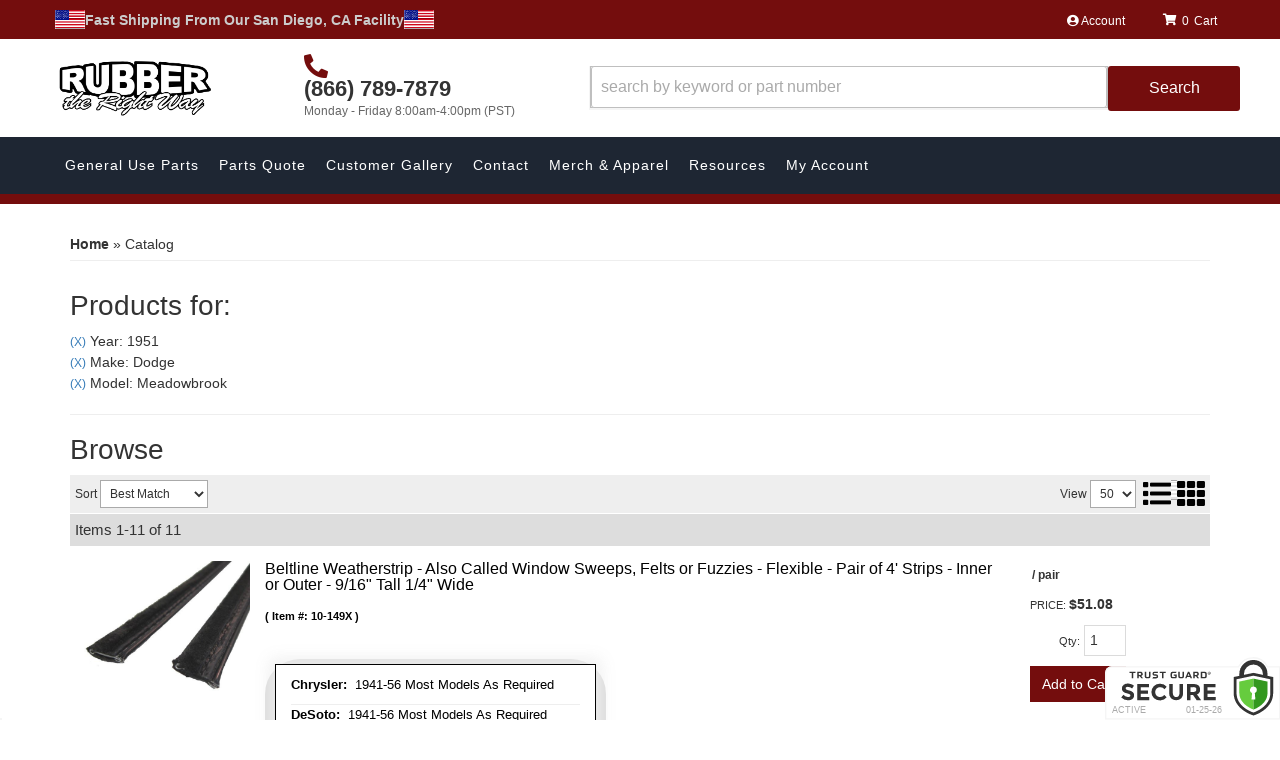

--- FILE ---
content_type: text/html; charset=utf-8
request_url: https://www.rubbertherightway.com/ag-1784821.1784981.1785338-1951-dodge-meadowbrook.html
body_size: 42462
content:
 
    
    
    
        
    <!DOCTYPE html>
<!--[if lt IE 7]> <html class="no-js lt-ie9 lt-ie8 lt-ie7" lang="en"> <![endif]-->
<!--[if IE 7]>  <html class="no-js lt-ie9 lt-ie8" lang="en"> <![endif]-->
<!--[if IE 8]>  <html class="no-js lt-ie9" lang="en"> <![endif]-->
<!--[if gt IE 8]><!--> <html class="no-js" lang="en"> <!--<![endif]-->
<head>

<!--begin Convert Experiences code-->
  <script type="text/javascript">
  // fill in the values for the variables that you want to use
  var _conv_page_type = "";
  var _conv_category_id = "";
  var _conv_category_name = "";
  var _conv_product_sku = "";
  var _conv_product_name = "";
  var _conv_product_price = "";
  var _conv_customer_id = "";
  var _conv_custom_v1 = "";
  var _conv_custom_v2 = "";
  var _conv_custom_v3 = "";
  var _conv_custom_v4 = "";
  <!--end of editing here-->
  </script>
  <script type="text/javascript" src="//cdn-4.convertexperiments.com/v1/js/100410024-100411968.js"></script>
<!-- end Convert Experiences code -->

<!-- META TAGS -->

<meta charset="utf-8"><script type="text/javascript">(window.NREUM||(NREUM={})).init={privacy:{cookies_enabled:true},ajax:{deny_list:["bam.nr-data.net"]},feature_flags:["soft_nav"],distributed_tracing:{enabled:true}};(window.NREUM||(NREUM={})).loader_config={agentID:"1103356793",accountID:"3906469",trustKey:"3906469",xpid:"Vw8HV1JVARABVFVSBwgBVlYH",licenseKey:"NRJS-5114e709e7357dfdb01",applicationID:"1040096026",browserID:"1103356793"};;/*! For license information please see nr-loader-spa-1.308.0.min.js.LICENSE.txt */
(()=>{var e,t,r={384:(e,t,r)=>{"use strict";r.d(t,{NT:()=>a,US:()=>u,Zm:()=>o,bQ:()=>d,dV:()=>c,pV:()=>l});var n=r(6154),i=r(1863),s=r(1910);const a={beacon:"bam.nr-data.net",errorBeacon:"bam.nr-data.net"};function o(){return n.gm.NREUM||(n.gm.NREUM={}),void 0===n.gm.newrelic&&(n.gm.newrelic=n.gm.NREUM),n.gm.NREUM}function c(){let e=o();return e.o||(e.o={ST:n.gm.setTimeout,SI:n.gm.setImmediate||n.gm.setInterval,CT:n.gm.clearTimeout,XHR:n.gm.XMLHttpRequest,REQ:n.gm.Request,EV:n.gm.Event,PR:n.gm.Promise,MO:n.gm.MutationObserver,FETCH:n.gm.fetch,WS:n.gm.WebSocket},(0,s.i)(...Object.values(e.o))),e}function d(e,t){let r=o();r.initializedAgents??={},t.initializedAt={ms:(0,i.t)(),date:new Date},r.initializedAgents[e]=t}function u(e,t){o()[e]=t}function l(){return function(){let e=o();const t=e.info||{};e.info={beacon:a.beacon,errorBeacon:a.errorBeacon,...t}}(),function(){let e=o();const t=e.init||{};e.init={...t}}(),c(),function(){let e=o();const t=e.loader_config||{};e.loader_config={...t}}(),o()}},782:(e,t,r)=>{"use strict";r.d(t,{T:()=>n});const n=r(860).K7.pageViewTiming},860:(e,t,r)=>{"use strict";r.d(t,{$J:()=>u,K7:()=>c,P3:()=>d,XX:()=>i,Yy:()=>o,df:()=>s,qY:()=>n,v4:()=>a});const n="events",i="jserrors",s="browser/blobs",a="rum",o="browser/logs",c={ajax:"ajax",genericEvents:"generic_events",jserrors:i,logging:"logging",metrics:"metrics",pageAction:"page_action",pageViewEvent:"page_view_event",pageViewTiming:"page_view_timing",sessionReplay:"session_replay",sessionTrace:"session_trace",softNav:"soft_navigations",spa:"spa"},d={[c.pageViewEvent]:1,[c.pageViewTiming]:2,[c.metrics]:3,[c.jserrors]:4,[c.spa]:5,[c.ajax]:6,[c.sessionTrace]:7,[c.softNav]:8,[c.sessionReplay]:9,[c.logging]:10,[c.genericEvents]:11},u={[c.pageViewEvent]:a,[c.pageViewTiming]:n,[c.ajax]:n,[c.spa]:n,[c.softNav]:n,[c.metrics]:i,[c.jserrors]:i,[c.sessionTrace]:s,[c.sessionReplay]:s,[c.logging]:o,[c.genericEvents]:"ins"}},944:(e,t,r)=>{"use strict";r.d(t,{R:()=>i});var n=r(3241);function i(e,t){"function"==typeof console.debug&&(console.debug("New Relic Warning: https://github.com/newrelic/newrelic-browser-agent/blob/main/docs/warning-codes.md#".concat(e),t),(0,n.W)({agentIdentifier:null,drained:null,type:"data",name:"warn",feature:"warn",data:{code:e,secondary:t}}))}},993:(e,t,r)=>{"use strict";r.d(t,{A$:()=>s,ET:()=>a,TZ:()=>o,p_:()=>i});var n=r(860);const i={ERROR:"ERROR",WARN:"WARN",INFO:"INFO",DEBUG:"DEBUG",TRACE:"TRACE"},s={OFF:0,ERROR:1,WARN:2,INFO:3,DEBUG:4,TRACE:5},a="log",o=n.K7.logging},1541:(e,t,r)=>{"use strict";r.d(t,{U:()=>i,f:()=>n});const n={MFE:"MFE",BA:"BA"};function i(e,t){if(2!==t?.harvestEndpointVersion)return{};const r=t.agentRef.runtime.appMetadata.agents[0].entityGuid;return e?{"source.id":e.id,"source.name":e.name,"source.type":e.type,"parent.id":e.parent?.id||r,"parent.type":e.parent?.type||n.BA}:{"entity.guid":r,appId:t.agentRef.info.applicationID}}},1687:(e,t,r)=>{"use strict";r.d(t,{Ak:()=>d,Ze:()=>h,x3:()=>u});var n=r(3241),i=r(7836),s=r(3606),a=r(860),o=r(2646);const c={};function d(e,t){const r={staged:!1,priority:a.P3[t]||0};l(e),c[e].get(t)||c[e].set(t,r)}function u(e,t){e&&c[e]&&(c[e].get(t)&&c[e].delete(t),p(e,t,!1),c[e].size&&f(e))}function l(e){if(!e)throw new Error("agentIdentifier required");c[e]||(c[e]=new Map)}function h(e="",t="feature",r=!1){if(l(e),!e||!c[e].get(t)||r)return p(e,t);c[e].get(t).staged=!0,f(e)}function f(e){const t=Array.from(c[e]);t.every(([e,t])=>t.staged)&&(t.sort((e,t)=>e[1].priority-t[1].priority),t.forEach(([t])=>{c[e].delete(t),p(e,t)}))}function p(e,t,r=!0){const a=e?i.ee.get(e):i.ee,c=s.i.handlers;if(!a.aborted&&a.backlog&&c){if((0,n.W)({agentIdentifier:e,type:"lifecycle",name:"drain",feature:t}),r){const e=a.backlog[t],r=c[t];if(r){for(let t=0;e&&t<e.length;++t)g(e[t],r);Object.entries(r).forEach(([e,t])=>{Object.values(t||{}).forEach(t=>{t[0]?.on&&t[0]?.context()instanceof o.y&&t[0].on(e,t[1])})})}}a.isolatedBacklog||delete c[t],a.backlog[t]=null,a.emit("drain-"+t,[])}}function g(e,t){var r=e[1];Object.values(t[r]||{}).forEach(t=>{var r=e[0];if(t[0]===r){var n=t[1],i=e[3],s=e[2];n.apply(i,s)}})}},1738:(e,t,r)=>{"use strict";r.d(t,{U:()=>f,Y:()=>h});var n=r(3241),i=r(9908),s=r(1863),a=r(944),o=r(5701),c=r(3969),d=r(8362),u=r(860),l=r(4261);function h(e,t,r,s){const h=s||r;!h||h[e]&&h[e]!==d.d.prototype[e]||(h[e]=function(){(0,i.p)(c.xV,["API/"+e+"/called"],void 0,u.K7.metrics,r.ee),(0,n.W)({agentIdentifier:r.agentIdentifier,drained:!!o.B?.[r.agentIdentifier],type:"data",name:"api",feature:l.Pl+e,data:{}});try{return t.apply(this,arguments)}catch(e){(0,a.R)(23,e)}})}function f(e,t,r,n,a){const o=e.info;null===r?delete o.jsAttributes[t]:o.jsAttributes[t]=r,(a||null===r)&&(0,i.p)(l.Pl+n,[(0,s.t)(),t,r],void 0,"session",e.ee)}},1741:(e,t,r)=>{"use strict";r.d(t,{W:()=>s});var n=r(944),i=r(4261);class s{#e(e,...t){if(this[e]!==s.prototype[e])return this[e](...t);(0,n.R)(35,e)}addPageAction(e,t){return this.#e(i.hG,e,t)}register(e){return this.#e(i.eY,e)}recordCustomEvent(e,t){return this.#e(i.fF,e,t)}setPageViewName(e,t){return this.#e(i.Fw,e,t)}setCustomAttribute(e,t,r){return this.#e(i.cD,e,t,r)}noticeError(e,t){return this.#e(i.o5,e,t)}setUserId(e,t=!1){return this.#e(i.Dl,e,t)}setApplicationVersion(e){return this.#e(i.nb,e)}setErrorHandler(e){return this.#e(i.bt,e)}addRelease(e,t){return this.#e(i.k6,e,t)}log(e,t){return this.#e(i.$9,e,t)}start(){return this.#e(i.d3)}finished(e){return this.#e(i.BL,e)}recordReplay(){return this.#e(i.CH)}pauseReplay(){return this.#e(i.Tb)}addToTrace(e){return this.#e(i.U2,e)}setCurrentRouteName(e){return this.#e(i.PA,e)}interaction(e){return this.#e(i.dT,e)}wrapLogger(e,t,r){return this.#e(i.Wb,e,t,r)}measure(e,t){return this.#e(i.V1,e,t)}consent(e){return this.#e(i.Pv,e)}}},1863:(e,t,r)=>{"use strict";function n(){return Math.floor(performance.now())}r.d(t,{t:()=>n})},1910:(e,t,r)=>{"use strict";r.d(t,{i:()=>s});var n=r(944);const i=new Map;function s(...e){return e.every(e=>{if(i.has(e))return i.get(e);const t="function"==typeof e?e.toString():"",r=t.includes("[native code]"),s=t.includes("nrWrapper");return r||s||(0,n.R)(64,e?.name||t),i.set(e,r),r})}},2555:(e,t,r)=>{"use strict";r.d(t,{D:()=>o,f:()=>a});var n=r(384),i=r(8122);const s={beacon:n.NT.beacon,errorBeacon:n.NT.errorBeacon,licenseKey:void 0,applicationID:void 0,sa:void 0,queueTime:void 0,applicationTime:void 0,ttGuid:void 0,user:void 0,account:void 0,product:void 0,extra:void 0,jsAttributes:{},userAttributes:void 0,atts:void 0,transactionName:void 0,tNamePlain:void 0};function a(e){try{return!!e.licenseKey&&!!e.errorBeacon&&!!e.applicationID}catch(e){return!1}}const o=e=>(0,i.a)(e,s)},2614:(e,t,r)=>{"use strict";r.d(t,{BB:()=>a,H3:()=>n,g:()=>d,iL:()=>c,tS:()=>o,uh:()=>i,wk:()=>s});const n="NRBA",i="SESSION",s=144e5,a=18e5,o={STARTED:"session-started",PAUSE:"session-pause",RESET:"session-reset",RESUME:"session-resume",UPDATE:"session-update"},c={SAME_TAB:"same-tab",CROSS_TAB:"cross-tab"},d={OFF:0,FULL:1,ERROR:2}},2646:(e,t,r)=>{"use strict";r.d(t,{y:()=>n});class n{constructor(e){this.contextId=e}}},2843:(e,t,r)=>{"use strict";r.d(t,{G:()=>s,u:()=>i});var n=r(3878);function i(e,t=!1,r,i){(0,n.DD)("visibilitychange",function(){if(t)return void("hidden"===document.visibilityState&&e());e(document.visibilityState)},r,i)}function s(e,t,r){(0,n.sp)("pagehide",e,t,r)}},3241:(e,t,r)=>{"use strict";r.d(t,{W:()=>s});var n=r(6154);const i="newrelic";function s(e={}){try{n.gm.dispatchEvent(new CustomEvent(i,{detail:e}))}catch(e){}}},3304:(e,t,r)=>{"use strict";r.d(t,{A:()=>s});var n=r(7836);const i=()=>{const e=new WeakSet;return(t,r)=>{if("object"==typeof r&&null!==r){if(e.has(r))return;e.add(r)}return r}};function s(e){try{return JSON.stringify(e,i())??""}catch(e){try{n.ee.emit("internal-error",[e])}catch(e){}return""}}},3333:(e,t,r)=>{"use strict";r.d(t,{$v:()=>u,TZ:()=>n,Xh:()=>c,Zp:()=>i,kd:()=>d,mq:()=>o,nf:()=>a,qN:()=>s});const n=r(860).K7.genericEvents,i=["auxclick","click","copy","keydown","paste","scrollend"],s=["focus","blur"],a=4,o=1e3,c=2e3,d=["PageAction","UserAction","BrowserPerformance"],u={RESOURCES:"experimental.resources",REGISTER:"register"}},3434:(e,t,r)=>{"use strict";r.d(t,{Jt:()=>s,YM:()=>d});var n=r(7836),i=r(5607);const s="nr@original:".concat(i.W),a=50;var o=Object.prototype.hasOwnProperty,c=!1;function d(e,t){return e||(e=n.ee),r.inPlace=function(e,t,n,i,s){n||(n="");const a="-"===n.charAt(0);for(let o=0;o<t.length;o++){const c=t[o],d=e[c];l(d)||(e[c]=r(d,a?c+n:n,i,c,s))}},r.flag=s,r;function r(t,r,n,c,d){return l(t)?t:(r||(r=""),nrWrapper[s]=t,function(e,t,r){if(Object.defineProperty&&Object.keys)try{return Object.keys(e).forEach(function(r){Object.defineProperty(t,r,{get:function(){return e[r]},set:function(t){return e[r]=t,t}})}),t}catch(e){u([e],r)}for(var n in e)o.call(e,n)&&(t[n]=e[n])}(t,nrWrapper,e),nrWrapper);function nrWrapper(){var s,o,l,h;let f;try{o=this,s=[...arguments],l="function"==typeof n?n(s,o):n||{}}catch(t){u([t,"",[s,o,c],l],e)}i(r+"start",[s,o,c],l,d);const p=performance.now();let g;try{return h=t.apply(o,s),g=performance.now(),h}catch(e){throw g=performance.now(),i(r+"err",[s,o,e],l,d),f=e,f}finally{const e=g-p,t={start:p,end:g,duration:e,isLongTask:e>=a,methodName:c,thrownError:f};t.isLongTask&&i("long-task",[t,o],l,d),i(r+"end",[s,o,h],l,d)}}}function i(r,n,i,s){if(!c||t){var a=c;c=!0;try{e.emit(r,n,i,t,s)}catch(t){u([t,r,n,i],e)}c=a}}}function u(e,t){t||(t=n.ee);try{t.emit("internal-error",e)}catch(e){}}function l(e){return!(e&&"function"==typeof e&&e.apply&&!e[s])}},3606:(e,t,r)=>{"use strict";r.d(t,{i:()=>s});var n=r(9908);s.on=a;var i=s.handlers={};function s(e,t,r,s){a(s||n.d,i,e,t,r)}function a(e,t,r,i,s){s||(s="feature"),e||(e=n.d);var a=t[s]=t[s]||{};(a[r]=a[r]||[]).push([e,i])}},3738:(e,t,r)=>{"use strict";r.d(t,{He:()=>i,Kp:()=>o,Lc:()=>d,Rz:()=>u,TZ:()=>n,bD:()=>s,d3:()=>a,jx:()=>l,sl:()=>h,uP:()=>c});const n=r(860).K7.sessionTrace,i="bstResource",s="resource",a="-start",o="-end",c="fn"+a,d="fn"+o,u="pushState",l=1e3,h=3e4},3785:(e,t,r)=>{"use strict";r.d(t,{R:()=>c,b:()=>d});var n=r(9908),i=r(1863),s=r(860),a=r(3969),o=r(993);function c(e,t,r={},c=o.p_.INFO,d=!0,u,l=(0,i.t)()){(0,n.p)(a.xV,["API/logging/".concat(c.toLowerCase(),"/called")],void 0,s.K7.metrics,e),(0,n.p)(o.ET,[l,t,r,c,d,u],void 0,s.K7.logging,e)}function d(e){return"string"==typeof e&&Object.values(o.p_).some(t=>t===e.toUpperCase().trim())}},3878:(e,t,r)=>{"use strict";function n(e,t){return{capture:e,passive:!1,signal:t}}function i(e,t,r=!1,i){window.addEventListener(e,t,n(r,i))}function s(e,t,r=!1,i){document.addEventListener(e,t,n(r,i))}r.d(t,{DD:()=>s,jT:()=>n,sp:()=>i})},3962:(e,t,r)=>{"use strict";r.d(t,{AM:()=>a,O2:()=>l,OV:()=>s,Qu:()=>h,TZ:()=>c,ih:()=>f,pP:()=>o,t1:()=>u,tC:()=>i,wD:()=>d});var n=r(860);const i=["click","keydown","submit"],s="popstate",a="api",o="initialPageLoad",c=n.K7.softNav,d=5e3,u=500,l={INITIAL_PAGE_LOAD:"",ROUTE_CHANGE:1,UNSPECIFIED:2},h={INTERACTION:1,AJAX:2,CUSTOM_END:3,CUSTOM_TRACER:4},f={IP:"in progress",PF:"pending finish",FIN:"finished",CAN:"cancelled"}},3969:(e,t,r)=>{"use strict";r.d(t,{TZ:()=>n,XG:()=>o,rs:()=>i,xV:()=>a,z_:()=>s});const n=r(860).K7.metrics,i="sm",s="cm",a="storeSupportabilityMetrics",o="storeEventMetrics"},4234:(e,t,r)=>{"use strict";r.d(t,{W:()=>s});var n=r(7836),i=r(1687);class s{constructor(e,t){this.agentIdentifier=e,this.ee=n.ee.get(e),this.featureName=t,this.blocked=!1}deregisterDrain(){(0,i.x3)(this.agentIdentifier,this.featureName)}}},4261:(e,t,r)=>{"use strict";r.d(t,{$9:()=>u,BL:()=>c,CH:()=>p,Dl:()=>R,Fw:()=>w,PA:()=>v,Pl:()=>n,Pv:()=>A,Tb:()=>h,U2:()=>a,V1:()=>E,Wb:()=>T,bt:()=>y,cD:()=>b,d3:()=>x,dT:()=>d,eY:()=>g,fF:()=>f,hG:()=>s,hw:()=>i,k6:()=>o,nb:()=>m,o5:()=>l});const n="api-",i=n+"ixn-",s="addPageAction",a="addToTrace",o="addRelease",c="finished",d="interaction",u="log",l="noticeError",h="pauseReplay",f="recordCustomEvent",p="recordReplay",g="register",m="setApplicationVersion",v="setCurrentRouteName",b="setCustomAttribute",y="setErrorHandler",w="setPageViewName",R="setUserId",x="start",T="wrapLogger",E="measure",A="consent"},5205:(e,t,r)=>{"use strict";r.d(t,{j:()=>S});var n=r(384),i=r(1741);var s=r(2555),a=r(3333);const o=e=>{if(!e||"string"!=typeof e)return!1;try{document.createDocumentFragment().querySelector(e)}catch{return!1}return!0};var c=r(2614),d=r(944),u=r(8122);const l="[data-nr-mask]",h=e=>(0,u.a)(e,(()=>{const e={feature_flags:[],experimental:{allow_registered_children:!1,resources:!1},mask_selector:"*",block_selector:"[data-nr-block]",mask_input_options:{color:!1,date:!1,"datetime-local":!1,email:!1,month:!1,number:!1,range:!1,search:!1,tel:!1,text:!1,time:!1,url:!1,week:!1,textarea:!1,select:!1,password:!0}};return{ajax:{deny_list:void 0,block_internal:!0,enabled:!0,autoStart:!0},api:{get allow_registered_children(){return e.feature_flags.includes(a.$v.REGISTER)||e.experimental.allow_registered_children},set allow_registered_children(t){e.experimental.allow_registered_children=t},duplicate_registered_data:!1},browser_consent_mode:{enabled:!1},distributed_tracing:{enabled:void 0,exclude_newrelic_header:void 0,cors_use_newrelic_header:void 0,cors_use_tracecontext_headers:void 0,allowed_origins:void 0},get feature_flags(){return e.feature_flags},set feature_flags(t){e.feature_flags=t},generic_events:{enabled:!0,autoStart:!0},harvest:{interval:30},jserrors:{enabled:!0,autoStart:!0},logging:{enabled:!0,autoStart:!0},metrics:{enabled:!0,autoStart:!0},obfuscate:void 0,page_action:{enabled:!0},page_view_event:{enabled:!0,autoStart:!0},page_view_timing:{enabled:!0,autoStart:!0},performance:{capture_marks:!1,capture_measures:!1,capture_detail:!0,resources:{get enabled(){return e.feature_flags.includes(a.$v.RESOURCES)||e.experimental.resources},set enabled(t){e.experimental.resources=t},asset_types:[],first_party_domains:[],ignore_newrelic:!0}},privacy:{cookies_enabled:!0},proxy:{assets:void 0,beacon:void 0},session:{expiresMs:c.wk,inactiveMs:c.BB},session_replay:{autoStart:!0,enabled:!1,preload:!1,sampling_rate:10,error_sampling_rate:100,collect_fonts:!1,inline_images:!1,fix_stylesheets:!0,mask_all_inputs:!0,get mask_text_selector(){return e.mask_selector},set mask_text_selector(t){o(t)?e.mask_selector="".concat(t,",").concat(l):""===t||null===t?e.mask_selector=l:(0,d.R)(5,t)},get block_class(){return"nr-block"},get ignore_class(){return"nr-ignore"},get mask_text_class(){return"nr-mask"},get block_selector(){return e.block_selector},set block_selector(t){o(t)?e.block_selector+=",".concat(t):""!==t&&(0,d.R)(6,t)},get mask_input_options(){return e.mask_input_options},set mask_input_options(t){t&&"object"==typeof t?e.mask_input_options={...t,password:!0}:(0,d.R)(7,t)}},session_trace:{enabled:!0,autoStart:!0},soft_navigations:{enabled:!0,autoStart:!0},spa:{enabled:!0,autoStart:!0},ssl:void 0,user_actions:{enabled:!0,elementAttributes:["id","className","tagName","type"]}}})());var f=r(6154),p=r(9324);let g=0;const m={buildEnv:p.F3,distMethod:p.Xs,version:p.xv,originTime:f.WN},v={consented:!1},b={appMetadata:{},get consented(){return this.session?.state?.consent||v.consented},set consented(e){v.consented=e},customTransaction:void 0,denyList:void 0,disabled:!1,harvester:void 0,isolatedBacklog:!1,isRecording:!1,loaderType:void 0,maxBytes:3e4,obfuscator:void 0,onerror:void 0,ptid:void 0,releaseIds:{},session:void 0,timeKeeper:void 0,registeredEntities:[],jsAttributesMetadata:{bytes:0},get harvestCount(){return++g}},y=e=>{const t=(0,u.a)(e,b),r=Object.keys(m).reduce((e,t)=>(e[t]={value:m[t],writable:!1,configurable:!0,enumerable:!0},e),{});return Object.defineProperties(t,r)};var w=r(5701);const R=e=>{const t=e.startsWith("http");e+="/",r.p=t?e:"https://"+e};var x=r(7836),T=r(3241);const E={accountID:void 0,trustKey:void 0,agentID:void 0,licenseKey:void 0,applicationID:void 0,xpid:void 0},A=e=>(0,u.a)(e,E),_=new Set;function S(e,t={},r,a){let{init:o,info:c,loader_config:d,runtime:u={},exposed:l=!0}=t;if(!c){const e=(0,n.pV)();o=e.init,c=e.info,d=e.loader_config}e.init=h(o||{}),e.loader_config=A(d||{}),c.jsAttributes??={},f.bv&&(c.jsAttributes.isWorker=!0),e.info=(0,s.D)(c);const p=e.init,g=[c.beacon,c.errorBeacon];_.has(e.agentIdentifier)||(p.proxy.assets&&(R(p.proxy.assets),g.push(p.proxy.assets)),p.proxy.beacon&&g.push(p.proxy.beacon),e.beacons=[...g],function(e){const t=(0,n.pV)();Object.getOwnPropertyNames(i.W.prototype).forEach(r=>{const n=i.W.prototype[r];if("function"!=typeof n||"constructor"===n)return;let s=t[r];e[r]&&!1!==e.exposed&&"micro-agent"!==e.runtime?.loaderType&&(t[r]=(...t)=>{const n=e[r](...t);return s?s(...t):n})})}(e),(0,n.US)("activatedFeatures",w.B)),u.denyList=[...p.ajax.deny_list||[],...p.ajax.block_internal?g:[]],u.ptid=e.agentIdentifier,u.loaderType=r,e.runtime=y(u),_.has(e.agentIdentifier)||(e.ee=x.ee.get(e.agentIdentifier),e.exposed=l,(0,T.W)({agentIdentifier:e.agentIdentifier,drained:!!w.B?.[e.agentIdentifier],type:"lifecycle",name:"initialize",feature:void 0,data:e.config})),_.add(e.agentIdentifier)}},5270:(e,t,r)=>{"use strict";r.d(t,{Aw:()=>a,SR:()=>s,rF:()=>o});var n=r(384),i=r(7767);function s(e){return!!(0,n.dV)().o.MO&&(0,i.V)(e)&&!0===e?.session_trace.enabled}function a(e){return!0===e?.session_replay.preload&&s(e)}function o(e,t){try{if("string"==typeof t?.type){if("password"===t.type.toLowerCase())return"*".repeat(e?.length||0);if(void 0!==t?.dataset?.nrUnmask||t?.classList?.contains("nr-unmask"))return e}}catch(e){}return"string"==typeof e?e.replace(/[\S]/g,"*"):"*".repeat(e?.length||0)}},5289:(e,t,r)=>{"use strict";r.d(t,{GG:()=>a,Qr:()=>c,sB:()=>o});var n=r(3878),i=r(6389);function s(){return"undefined"==typeof document||"complete"===document.readyState}function a(e,t){if(s())return e();const r=(0,i.J)(e),a=setInterval(()=>{s()&&(clearInterval(a),r())},500);(0,n.sp)("load",r,t)}function o(e){if(s())return e();(0,n.DD)("DOMContentLoaded",e)}function c(e){if(s())return e();(0,n.sp)("popstate",e)}},5607:(e,t,r)=>{"use strict";r.d(t,{W:()=>n});const n=(0,r(9566).bz)()},5701:(e,t,r)=>{"use strict";r.d(t,{B:()=>s,t:()=>a});var n=r(3241);const i=new Set,s={};function a(e,t){const r=t.agentIdentifier;s[r]??={},e&&"object"==typeof e&&(i.has(r)||(t.ee.emit("rumresp",[e]),s[r]=e,i.add(r),(0,n.W)({agentIdentifier:r,loaded:!0,drained:!0,type:"lifecycle",name:"load",feature:void 0,data:e})))}},6154:(e,t,r)=>{"use strict";r.d(t,{OF:()=>d,RI:()=>i,WN:()=>h,bv:()=>s,eN:()=>f,gm:()=>a,lR:()=>l,m:()=>c,mw:()=>o,sb:()=>u});var n=r(1863);const i="undefined"!=typeof window&&!!window.document,s="undefined"!=typeof WorkerGlobalScope&&("undefined"!=typeof self&&self instanceof WorkerGlobalScope&&self.navigator instanceof WorkerNavigator||"undefined"!=typeof globalThis&&globalThis instanceof WorkerGlobalScope&&globalThis.navigator instanceof WorkerNavigator),a=i?window:"undefined"!=typeof WorkerGlobalScope&&("undefined"!=typeof self&&self instanceof WorkerGlobalScope&&self||"undefined"!=typeof globalThis&&globalThis instanceof WorkerGlobalScope&&globalThis),o=Boolean("hidden"===a?.document?.visibilityState),c=""+a?.location,d=/iPad|iPhone|iPod/.test(a.navigator?.userAgent),u=d&&"undefined"==typeof SharedWorker,l=(()=>{const e=a.navigator?.userAgent?.match(/Firefox[/\s](\d+\.\d+)/);return Array.isArray(e)&&e.length>=2?+e[1]:0})(),h=Date.now()-(0,n.t)(),f=()=>"undefined"!=typeof PerformanceNavigationTiming&&a?.performance?.getEntriesByType("navigation")?.[0]?.responseStart},6344:(e,t,r)=>{"use strict";r.d(t,{BB:()=>u,Qb:()=>l,TZ:()=>i,Ug:()=>a,Vh:()=>s,_s:()=>o,bc:()=>d,yP:()=>c});var n=r(2614);const i=r(860).K7.sessionReplay,s="errorDuringReplay",a=.12,o={DomContentLoaded:0,Load:1,FullSnapshot:2,IncrementalSnapshot:3,Meta:4,Custom:5},c={[n.g.ERROR]:15e3,[n.g.FULL]:3e5,[n.g.OFF]:0},d={RESET:{message:"Session was reset",sm:"Reset"},IMPORT:{message:"Recorder failed to import",sm:"Import"},TOO_MANY:{message:"429: Too Many Requests",sm:"Too-Many"},TOO_BIG:{message:"Payload was too large",sm:"Too-Big"},CROSS_TAB:{message:"Session Entity was set to OFF on another tab",sm:"Cross-Tab"},ENTITLEMENTS:{message:"Session Replay is not allowed and will not be started",sm:"Entitlement"}},u=5e3,l={API:"api",RESUME:"resume",SWITCH_TO_FULL:"switchToFull",INITIALIZE:"initialize",PRELOAD:"preload"}},6389:(e,t,r)=>{"use strict";function n(e,t=500,r={}){const n=r?.leading||!1;let i;return(...r)=>{n&&void 0===i&&(e.apply(this,r),i=setTimeout(()=>{i=clearTimeout(i)},t)),n||(clearTimeout(i),i=setTimeout(()=>{e.apply(this,r)},t))}}function i(e){let t=!1;return(...r)=>{t||(t=!0,e.apply(this,r))}}r.d(t,{J:()=>i,s:()=>n})},6630:(e,t,r)=>{"use strict";r.d(t,{T:()=>n});const n=r(860).K7.pageViewEvent},6774:(e,t,r)=>{"use strict";r.d(t,{T:()=>n});const n=r(860).K7.jserrors},7295:(e,t,r)=>{"use strict";r.d(t,{Xv:()=>a,gX:()=>i,iW:()=>s});var n=[];function i(e){if(!e||s(e))return!1;if(0===n.length)return!0;if("*"===n[0].hostname)return!1;for(var t=0;t<n.length;t++){var r=n[t];if(r.hostname.test(e.hostname)&&r.pathname.test(e.pathname))return!1}return!0}function s(e){return void 0===e.hostname}function a(e){if(n=[],e&&e.length)for(var t=0;t<e.length;t++){let r=e[t];if(!r)continue;if("*"===r)return void(n=[{hostname:"*"}]);0===r.indexOf("http://")?r=r.substring(7):0===r.indexOf("https://")&&(r=r.substring(8));const i=r.indexOf("/");let s,a;i>0?(s=r.substring(0,i),a=r.substring(i)):(s=r,a="*");let[c]=s.split(":");n.push({hostname:o(c),pathname:o(a,!0)})}}function o(e,t=!1){const r=e.replace(/[.+?^${}()|[\]\\]/g,e=>"\\"+e).replace(/\*/g,".*?");return new RegExp((t?"^":"")+r+"$")}},7485:(e,t,r)=>{"use strict";r.d(t,{D:()=>i});var n=r(6154);function i(e){if(0===(e||"").indexOf("data:"))return{protocol:"data"};try{const t=new URL(e,location.href),r={port:t.port,hostname:t.hostname,pathname:t.pathname,search:t.search,protocol:t.protocol.slice(0,t.protocol.indexOf(":")),sameOrigin:t.protocol===n.gm?.location?.protocol&&t.host===n.gm?.location?.host};return r.port&&""!==r.port||("http:"===t.protocol&&(r.port="80"),"https:"===t.protocol&&(r.port="443")),r.pathname&&""!==r.pathname?r.pathname.startsWith("/")||(r.pathname="/".concat(r.pathname)):r.pathname="/",r}catch(e){return{}}}},7699:(e,t,r)=>{"use strict";r.d(t,{It:()=>s,KC:()=>o,No:()=>i,qh:()=>a});var n=r(860);const i=16e3,s=1e6,a="SESSION_ERROR",o={[n.K7.logging]:!0,[n.K7.genericEvents]:!1,[n.K7.jserrors]:!1,[n.K7.ajax]:!1}},7767:(e,t,r)=>{"use strict";r.d(t,{V:()=>i});var n=r(6154);const i=e=>n.RI&&!0===e?.privacy.cookies_enabled},7836:(e,t,r)=>{"use strict";r.d(t,{P:()=>o,ee:()=>c});var n=r(384),i=r(8990),s=r(2646),a=r(5607);const o="nr@context:".concat(a.W),c=function e(t,r){var n={},a={},u={},l=!1;try{l=16===r.length&&d.initializedAgents?.[r]?.runtime.isolatedBacklog}catch(e){}var h={on:p,addEventListener:p,removeEventListener:function(e,t){var r=n[e];if(!r)return;for(var i=0;i<r.length;i++)r[i]===t&&r.splice(i,1)},emit:function(e,r,n,i,s){!1!==s&&(s=!0);if(c.aborted&&!i)return;t&&s&&t.emit(e,r,n);var o=f(n);g(e).forEach(e=>{e.apply(o,r)});var d=v()[a[e]];d&&d.push([h,e,r,o]);return o},get:m,listeners:g,context:f,buffer:function(e,t){const r=v();if(t=t||"feature",h.aborted)return;Object.entries(e||{}).forEach(([e,n])=>{a[n]=t,t in r||(r[t]=[])})},abort:function(){h._aborted=!0,Object.keys(h.backlog).forEach(e=>{delete h.backlog[e]})},isBuffering:function(e){return!!v()[a[e]]},debugId:r,backlog:l?{}:t&&"object"==typeof t.backlog?t.backlog:{},isolatedBacklog:l};return Object.defineProperty(h,"aborted",{get:()=>{let e=h._aborted||!1;return e||(t&&(e=t.aborted),e)}}),h;function f(e){return e&&e instanceof s.y?e:e?(0,i.I)(e,o,()=>new s.y(o)):new s.y(o)}function p(e,t){n[e]=g(e).concat(t)}function g(e){return n[e]||[]}function m(t){return u[t]=u[t]||e(h,t)}function v(){return h.backlog}}(void 0,"globalEE"),d=(0,n.Zm)();d.ee||(d.ee=c)},8122:(e,t,r)=>{"use strict";r.d(t,{a:()=>i});var n=r(944);function i(e,t){try{if(!e||"object"!=typeof e)return(0,n.R)(3);if(!t||"object"!=typeof t)return(0,n.R)(4);const r=Object.create(Object.getPrototypeOf(t),Object.getOwnPropertyDescriptors(t)),s=0===Object.keys(r).length?e:r;for(let a in s)if(void 0!==e[a])try{if(null===e[a]){r[a]=null;continue}Array.isArray(e[a])&&Array.isArray(t[a])?r[a]=Array.from(new Set([...e[a],...t[a]])):"object"==typeof e[a]&&"object"==typeof t[a]?r[a]=i(e[a],t[a]):r[a]=e[a]}catch(e){r[a]||(0,n.R)(1,e)}return r}catch(e){(0,n.R)(2,e)}}},8139:(e,t,r)=>{"use strict";r.d(t,{u:()=>h});var n=r(7836),i=r(3434),s=r(8990),a=r(6154);const o={},c=a.gm.XMLHttpRequest,d="addEventListener",u="removeEventListener",l="nr@wrapped:".concat(n.P);function h(e){var t=function(e){return(e||n.ee).get("events")}(e);if(o[t.debugId]++)return t;o[t.debugId]=1;var r=(0,i.YM)(t,!0);function h(e){r.inPlace(e,[d,u],"-",p)}function p(e,t){return e[1]}return"getPrototypeOf"in Object&&(a.RI&&f(document,h),c&&f(c.prototype,h),f(a.gm,h)),t.on(d+"-start",function(e,t){var n=e[1];if(null!==n&&("function"==typeof n||"object"==typeof n)&&"newrelic"!==e[0]){var i=(0,s.I)(n,l,function(){var e={object:function(){if("function"!=typeof n.handleEvent)return;return n.handleEvent.apply(n,arguments)},function:n}[typeof n];return e?r(e,"fn-",null,e.name||"anonymous"):n});this.wrapped=e[1]=i}}),t.on(u+"-start",function(e){e[1]=this.wrapped||e[1]}),t}function f(e,t,...r){let n=e;for(;"object"==typeof n&&!Object.prototype.hasOwnProperty.call(n,d);)n=Object.getPrototypeOf(n);n&&t(n,...r)}},8362:(e,t,r)=>{"use strict";r.d(t,{d:()=>s});var n=r(9566),i=r(1741);class s extends i.W{agentIdentifier=(0,n.LA)(16)}},8374:(e,t,r)=>{r.nc=(()=>{try{return document?.currentScript?.nonce}catch(e){}return""})()},8990:(e,t,r)=>{"use strict";r.d(t,{I:()=>i});var n=Object.prototype.hasOwnProperty;function i(e,t,r){if(n.call(e,t))return e[t];var i=r();if(Object.defineProperty&&Object.keys)try{return Object.defineProperty(e,t,{value:i,writable:!0,enumerable:!1}),i}catch(e){}return e[t]=i,i}},9119:(e,t,r)=>{"use strict";r.d(t,{L:()=>s});var n=/([^?#]*)[^#]*(#[^?]*|$).*/,i=/([^?#]*)().*/;function s(e,t){return e?e.replace(t?n:i,"$1$2"):e}},9300:(e,t,r)=>{"use strict";r.d(t,{T:()=>n});const n=r(860).K7.ajax},9324:(e,t,r)=>{"use strict";r.d(t,{AJ:()=>a,F3:()=>i,Xs:()=>s,Yq:()=>o,xv:()=>n});const n="1.308.0",i="PROD",s="CDN",a="@newrelic/rrweb",o="1.0.1"},9566:(e,t,r)=>{"use strict";r.d(t,{LA:()=>o,ZF:()=>c,bz:()=>a,el:()=>d});var n=r(6154);const i="xxxxxxxx-xxxx-4xxx-yxxx-xxxxxxxxxxxx";function s(e,t){return e?15&e[t]:16*Math.random()|0}function a(){const e=n.gm?.crypto||n.gm?.msCrypto;let t,r=0;return e&&e.getRandomValues&&(t=e.getRandomValues(new Uint8Array(30))),i.split("").map(e=>"x"===e?s(t,r++).toString(16):"y"===e?(3&s()|8).toString(16):e).join("")}function o(e){const t=n.gm?.crypto||n.gm?.msCrypto;let r,i=0;t&&t.getRandomValues&&(r=t.getRandomValues(new Uint8Array(e)));const a=[];for(var o=0;o<e;o++)a.push(s(r,i++).toString(16));return a.join("")}function c(){return o(16)}function d(){return o(32)}},9908:(e,t,r)=>{"use strict";r.d(t,{d:()=>n,p:()=>i});var n=r(7836).ee.get("handle");function i(e,t,r,i,s){s?(s.buffer([e],i),s.emit(e,t,r)):(n.buffer([e],i),n.emit(e,t,r))}}},n={};function i(e){var t=n[e];if(void 0!==t)return t.exports;var s=n[e]={exports:{}};return r[e](s,s.exports,i),s.exports}i.m=r,i.d=(e,t)=>{for(var r in t)i.o(t,r)&&!i.o(e,r)&&Object.defineProperty(e,r,{enumerable:!0,get:t[r]})},i.f={},i.e=e=>Promise.all(Object.keys(i.f).reduce((t,r)=>(i.f[r](e,t),t),[])),i.u=e=>({212:"nr-spa-compressor",249:"nr-spa-recorder",478:"nr-spa"}[e]+"-1.308.0.min.js"),i.o=(e,t)=>Object.prototype.hasOwnProperty.call(e,t),e={},t="NRBA-1.308.0.PROD:",i.l=(r,n,s,a)=>{if(e[r])e[r].push(n);else{var o,c;if(void 0!==s)for(var d=document.getElementsByTagName("script"),u=0;u<d.length;u++){var l=d[u];if(l.getAttribute("src")==r||l.getAttribute("data-webpack")==t+s){o=l;break}}if(!o){c=!0;var h={478:"sha512-RSfSVnmHk59T/uIPbdSE0LPeqcEdF4/+XhfJdBuccH5rYMOEZDhFdtnh6X6nJk7hGpzHd9Ujhsy7lZEz/ORYCQ==",249:"sha512-ehJXhmntm85NSqW4MkhfQqmeKFulra3klDyY0OPDUE+sQ3GokHlPh1pmAzuNy//3j4ac6lzIbmXLvGQBMYmrkg==",212:"sha512-B9h4CR46ndKRgMBcK+j67uSR2RCnJfGefU+A7FrgR/k42ovXy5x/MAVFiSvFxuVeEk/pNLgvYGMp1cBSK/G6Fg=="};(o=document.createElement("script")).charset="utf-8",i.nc&&o.setAttribute("nonce",i.nc),o.setAttribute("data-webpack",t+s),o.src=r,0!==o.src.indexOf(window.location.origin+"/")&&(o.crossOrigin="anonymous"),h[a]&&(o.integrity=h[a])}e[r]=[n];var f=(t,n)=>{o.onerror=o.onload=null,clearTimeout(p);var i=e[r];if(delete e[r],o.parentNode&&o.parentNode.removeChild(o),i&&i.forEach(e=>e(n)),t)return t(n)},p=setTimeout(f.bind(null,void 0,{type:"timeout",target:o}),12e4);o.onerror=f.bind(null,o.onerror),o.onload=f.bind(null,o.onload),c&&document.head.appendChild(o)}},i.r=e=>{"undefined"!=typeof Symbol&&Symbol.toStringTag&&Object.defineProperty(e,Symbol.toStringTag,{value:"Module"}),Object.defineProperty(e,"__esModule",{value:!0})},i.p="https://js-agent.newrelic.com/",(()=>{var e={38:0,788:0};i.f.j=(t,r)=>{var n=i.o(e,t)?e[t]:void 0;if(0!==n)if(n)r.push(n[2]);else{var s=new Promise((r,i)=>n=e[t]=[r,i]);r.push(n[2]=s);var a=i.p+i.u(t),o=new Error;i.l(a,r=>{if(i.o(e,t)&&(0!==(n=e[t])&&(e[t]=void 0),n)){var s=r&&("load"===r.type?"missing":r.type),a=r&&r.target&&r.target.src;o.message="Loading chunk "+t+" failed: ("+s+": "+a+")",o.name="ChunkLoadError",o.type=s,o.request=a,n[1](o)}},"chunk-"+t,t)}};var t=(t,r)=>{var n,s,[a,o,c]=r,d=0;if(a.some(t=>0!==e[t])){for(n in o)i.o(o,n)&&(i.m[n]=o[n]);if(c)c(i)}for(t&&t(r);d<a.length;d++)s=a[d],i.o(e,s)&&e[s]&&e[s][0](),e[s]=0},r=self["webpackChunk:NRBA-1.308.0.PROD"]=self["webpackChunk:NRBA-1.308.0.PROD"]||[];r.forEach(t.bind(null,0)),r.push=t.bind(null,r.push.bind(r))})(),(()=>{"use strict";i(8374);var e=i(8362),t=i(860);const r=Object.values(t.K7);var n=i(5205);var s=i(9908),a=i(1863),o=i(4261),c=i(1738);var d=i(1687),u=i(4234),l=i(5289),h=i(6154),f=i(944),p=i(5270),g=i(7767),m=i(6389),v=i(7699);class b extends u.W{constructor(e,t){super(e.agentIdentifier,t),this.agentRef=e,this.abortHandler=void 0,this.featAggregate=void 0,this.loadedSuccessfully=void 0,this.onAggregateImported=new Promise(e=>{this.loadedSuccessfully=e}),this.deferred=Promise.resolve(),!1===e.init[this.featureName].autoStart?this.deferred=new Promise((t,r)=>{this.ee.on("manual-start-all",(0,m.J)(()=>{(0,d.Ak)(e.agentIdentifier,this.featureName),t()}))}):(0,d.Ak)(e.agentIdentifier,t)}importAggregator(e,t,r={}){if(this.featAggregate)return;const n=async()=>{let n;await this.deferred;try{if((0,g.V)(e.init)){const{setupAgentSession:t}=await i.e(478).then(i.bind(i,8766));n=t(e)}}catch(e){(0,f.R)(20,e),this.ee.emit("internal-error",[e]),(0,s.p)(v.qh,[e],void 0,this.featureName,this.ee)}try{if(!this.#t(this.featureName,n,e.init))return(0,d.Ze)(this.agentIdentifier,this.featureName),void this.loadedSuccessfully(!1);const{Aggregate:i}=await t();this.featAggregate=new i(e,r),e.runtime.harvester.initializedAggregates.push(this.featAggregate),this.loadedSuccessfully(!0)}catch(e){(0,f.R)(34,e),this.abortHandler?.(),(0,d.Ze)(this.agentIdentifier,this.featureName,!0),this.loadedSuccessfully(!1),this.ee&&this.ee.abort()}};h.RI?(0,l.GG)(()=>n(),!0):n()}#t(e,r,n){if(this.blocked)return!1;switch(e){case t.K7.sessionReplay:return(0,p.SR)(n)&&!!r;case t.K7.sessionTrace:return!!r;default:return!0}}}var y=i(6630),w=i(2614),R=i(3241);class x extends b{static featureName=y.T;constructor(e){var t;super(e,y.T),this.setupInspectionEvents(e.agentIdentifier),t=e,(0,c.Y)(o.Fw,function(e,r){"string"==typeof e&&("/"!==e.charAt(0)&&(e="/"+e),t.runtime.customTransaction=(r||"http://custom.transaction")+e,(0,s.p)(o.Pl+o.Fw,[(0,a.t)()],void 0,void 0,t.ee))},t),this.importAggregator(e,()=>i.e(478).then(i.bind(i,2467)))}setupInspectionEvents(e){const t=(t,r)=>{t&&(0,R.W)({agentIdentifier:e,timeStamp:t.timeStamp,loaded:"complete"===t.target.readyState,type:"window",name:r,data:t.target.location+""})};(0,l.sB)(e=>{t(e,"DOMContentLoaded")}),(0,l.GG)(e=>{t(e,"load")}),(0,l.Qr)(e=>{t(e,"navigate")}),this.ee.on(w.tS.UPDATE,(t,r)=>{(0,R.W)({agentIdentifier:e,type:"lifecycle",name:"session",data:r})})}}var T=i(384);class E extends e.d{constructor(e){var t;(super(),h.gm)?(this.features={},(0,T.bQ)(this.agentIdentifier,this),this.desiredFeatures=new Set(e.features||[]),this.desiredFeatures.add(x),(0,n.j)(this,e,e.loaderType||"agent"),t=this,(0,c.Y)(o.cD,function(e,r,n=!1){if("string"==typeof e){if(["string","number","boolean"].includes(typeof r)||null===r)return(0,c.U)(t,e,r,o.cD,n);(0,f.R)(40,typeof r)}else(0,f.R)(39,typeof e)},t),function(e){(0,c.Y)(o.Dl,function(t,r=!1){if("string"!=typeof t&&null!==t)return void(0,f.R)(41,typeof t);const n=e.info.jsAttributes["enduser.id"];r&&null!=n&&n!==t?(0,s.p)(o.Pl+"setUserIdAndResetSession",[t],void 0,"session",e.ee):(0,c.U)(e,"enduser.id",t,o.Dl,!0)},e)}(this),function(e){(0,c.Y)(o.nb,function(t){if("string"==typeof t||null===t)return(0,c.U)(e,"application.version",t,o.nb,!1);(0,f.R)(42,typeof t)},e)}(this),function(e){(0,c.Y)(o.d3,function(){e.ee.emit("manual-start-all")},e)}(this),function(e){(0,c.Y)(o.Pv,function(t=!0){if("boolean"==typeof t){if((0,s.p)(o.Pl+o.Pv,[t],void 0,"session",e.ee),e.runtime.consented=t,t){const t=e.features.page_view_event;t.onAggregateImported.then(e=>{const r=t.featAggregate;e&&!r.sentRum&&r.sendRum()})}}else(0,f.R)(65,typeof t)},e)}(this),this.run()):(0,f.R)(21)}get config(){return{info:this.info,init:this.init,loader_config:this.loader_config,runtime:this.runtime}}get api(){return this}run(){try{const e=function(e){const t={};return r.forEach(r=>{t[r]=!!e[r]?.enabled}),t}(this.init),n=[...this.desiredFeatures];n.sort((e,r)=>t.P3[e.featureName]-t.P3[r.featureName]),n.forEach(r=>{if(!e[r.featureName]&&r.featureName!==t.K7.pageViewEvent)return;if(r.featureName===t.K7.spa)return void(0,f.R)(67);const n=function(e){switch(e){case t.K7.ajax:return[t.K7.jserrors];case t.K7.sessionTrace:return[t.K7.ajax,t.K7.pageViewEvent];case t.K7.sessionReplay:return[t.K7.sessionTrace];case t.K7.pageViewTiming:return[t.K7.pageViewEvent];default:return[]}}(r.featureName).filter(e=>!(e in this.features));n.length>0&&(0,f.R)(36,{targetFeature:r.featureName,missingDependencies:n}),this.features[r.featureName]=new r(this)})}catch(e){(0,f.R)(22,e);for(const e in this.features)this.features[e].abortHandler?.();const t=(0,T.Zm)();delete t.initializedAgents[this.agentIdentifier]?.features,delete this.sharedAggregator;return t.ee.get(this.agentIdentifier).abort(),!1}}}var A=i(2843),_=i(782);class S extends b{static featureName=_.T;constructor(e){super(e,_.T),h.RI&&((0,A.u)(()=>(0,s.p)("docHidden",[(0,a.t)()],void 0,_.T,this.ee),!0),(0,A.G)(()=>(0,s.p)("winPagehide",[(0,a.t)()],void 0,_.T,this.ee)),this.importAggregator(e,()=>i.e(478).then(i.bind(i,9917))))}}var O=i(3969);class I extends b{static featureName=O.TZ;constructor(e){super(e,O.TZ),h.RI&&document.addEventListener("securitypolicyviolation",e=>{(0,s.p)(O.xV,["Generic/CSPViolation/Detected"],void 0,this.featureName,this.ee)}),this.importAggregator(e,()=>i.e(478).then(i.bind(i,6555)))}}var N=i(6774),P=i(3878),k=i(3304);class D{constructor(e,t,r,n,i){this.name="UncaughtError",this.message="string"==typeof e?e:(0,k.A)(e),this.sourceURL=t,this.line=r,this.column=n,this.__newrelic=i}}function C(e){return M(e)?e:new D(void 0!==e?.message?e.message:e,e?.filename||e?.sourceURL,e?.lineno||e?.line,e?.colno||e?.col,e?.__newrelic,e?.cause)}function j(e){const t="Unhandled Promise Rejection: ";if(!e?.reason)return;if(M(e.reason)){try{e.reason.message.startsWith(t)||(e.reason.message=t+e.reason.message)}catch(e){}return C(e.reason)}const r=C(e.reason);return(r.message||"").startsWith(t)||(r.message=t+r.message),r}function L(e){if(e.error instanceof SyntaxError&&!/:\d+$/.test(e.error.stack?.trim())){const t=new D(e.message,e.filename,e.lineno,e.colno,e.error.__newrelic,e.cause);return t.name=SyntaxError.name,t}return M(e.error)?e.error:C(e)}function M(e){return e instanceof Error&&!!e.stack}function H(e,r,n,i,o=(0,a.t)()){"string"==typeof e&&(e=new Error(e)),(0,s.p)("err",[e,o,!1,r,n.runtime.isRecording,void 0,i],void 0,t.K7.jserrors,n.ee),(0,s.p)("uaErr",[],void 0,t.K7.genericEvents,n.ee)}var B=i(1541),K=i(993),W=i(3785);function U(e,{customAttributes:t={},level:r=K.p_.INFO}={},n,i,s=(0,a.t)()){(0,W.R)(n.ee,e,t,r,!1,i,s)}function F(e,r,n,i,c=(0,a.t)()){(0,s.p)(o.Pl+o.hG,[c,e,r,i],void 0,t.K7.genericEvents,n.ee)}function V(e,r,n,i,c=(0,a.t)()){const{start:d,end:u,customAttributes:l}=r||{},h={customAttributes:l||{}};if("object"!=typeof h.customAttributes||"string"!=typeof e||0===e.length)return void(0,f.R)(57);const p=(e,t)=>null==e?t:"number"==typeof e?e:e instanceof PerformanceMark?e.startTime:Number.NaN;if(h.start=p(d,0),h.end=p(u,c),Number.isNaN(h.start)||Number.isNaN(h.end))(0,f.R)(57);else{if(h.duration=h.end-h.start,!(h.duration<0))return(0,s.p)(o.Pl+o.V1,[h,e,i],void 0,t.K7.genericEvents,n.ee),h;(0,f.R)(58)}}function G(e,r={},n,i,c=(0,a.t)()){(0,s.p)(o.Pl+o.fF,[c,e,r,i],void 0,t.K7.genericEvents,n.ee)}function z(e){(0,c.Y)(o.eY,function(t){return Y(e,t)},e)}function Y(e,r,n){(0,f.R)(54,"newrelic.register"),r||={},r.type=B.f.MFE,r.licenseKey||=e.info.licenseKey,r.blocked=!1,r.parent=n||{},Array.isArray(r.tags)||(r.tags=[]);const i={};r.tags.forEach(e=>{"name"!==e&&"id"!==e&&(i["source.".concat(e)]=!0)}),r.isolated??=!0;let o=()=>{};const c=e.runtime.registeredEntities;if(!r.isolated){const e=c.find(({metadata:{target:{id:e}}})=>e===r.id&&!r.isolated);if(e)return e}const d=e=>{r.blocked=!0,o=e};function u(e){return"string"==typeof e&&!!e.trim()&&e.trim().length<501||"number"==typeof e}e.init.api.allow_registered_children||d((0,m.J)(()=>(0,f.R)(55))),u(r.id)&&u(r.name)||d((0,m.J)(()=>(0,f.R)(48,r)));const l={addPageAction:(t,n={})=>g(F,[t,{...i,...n},e],r),deregister:()=>{d((0,m.J)(()=>(0,f.R)(68)))},log:(t,n={})=>g(U,[t,{...n,customAttributes:{...i,...n.customAttributes||{}}},e],r),measure:(t,n={})=>g(V,[t,{...n,customAttributes:{...i,...n.customAttributes||{}}},e],r),noticeError:(t,n={})=>g(H,[t,{...i,...n},e],r),register:(t={})=>g(Y,[e,t],l.metadata.target),recordCustomEvent:(t,n={})=>g(G,[t,{...i,...n},e],r),setApplicationVersion:e=>p("application.version",e),setCustomAttribute:(e,t)=>p(e,t),setUserId:e=>p("enduser.id",e),metadata:{customAttributes:i,target:r}},h=()=>(r.blocked&&o(),r.blocked);h()||c.push(l);const p=(e,t)=>{h()||(i[e]=t)},g=(r,n,i)=>{if(h())return;const o=(0,a.t)();(0,s.p)(O.xV,["API/register/".concat(r.name,"/called")],void 0,t.K7.metrics,e.ee);try{if(e.init.api.duplicate_registered_data&&"register"!==r.name){let e=n;if(n[1]instanceof Object){const t={"child.id":i.id,"child.type":i.type};e="customAttributes"in n[1]?[n[0],{...n[1],customAttributes:{...n[1].customAttributes,...t}},...n.slice(2)]:[n[0],{...n[1],...t},...n.slice(2)]}r(...e,void 0,o)}return r(...n,i,o)}catch(e){(0,f.R)(50,e)}};return l}class Z extends b{static featureName=N.T;constructor(e){var t;super(e,N.T),t=e,(0,c.Y)(o.o5,(e,r)=>H(e,r,t),t),function(e){(0,c.Y)(o.bt,function(t){e.runtime.onerror=t},e)}(e),function(e){let t=0;(0,c.Y)(o.k6,function(e,r){++t>10||(this.runtime.releaseIds[e.slice(-200)]=(""+r).slice(-200))},e)}(e),z(e);try{this.removeOnAbort=new AbortController}catch(e){}this.ee.on("internal-error",(t,r)=>{this.abortHandler&&(0,s.p)("ierr",[C(t),(0,a.t)(),!0,{},e.runtime.isRecording,r],void 0,this.featureName,this.ee)}),h.gm.addEventListener("unhandledrejection",t=>{this.abortHandler&&(0,s.p)("err",[j(t),(0,a.t)(),!1,{unhandledPromiseRejection:1},e.runtime.isRecording],void 0,this.featureName,this.ee)},(0,P.jT)(!1,this.removeOnAbort?.signal)),h.gm.addEventListener("error",t=>{this.abortHandler&&(0,s.p)("err",[L(t),(0,a.t)(),!1,{},e.runtime.isRecording],void 0,this.featureName,this.ee)},(0,P.jT)(!1,this.removeOnAbort?.signal)),this.abortHandler=this.#r,this.importAggregator(e,()=>i.e(478).then(i.bind(i,2176)))}#r(){this.removeOnAbort?.abort(),this.abortHandler=void 0}}var q=i(8990);let X=1;function J(e){const t=typeof e;return!e||"object"!==t&&"function"!==t?-1:e===h.gm?0:(0,q.I)(e,"nr@id",function(){return X++})}function Q(e){if("string"==typeof e&&e.length)return e.length;if("object"==typeof e){if("undefined"!=typeof ArrayBuffer&&e instanceof ArrayBuffer&&e.byteLength)return e.byteLength;if("undefined"!=typeof Blob&&e instanceof Blob&&e.size)return e.size;if(!("undefined"!=typeof FormData&&e instanceof FormData))try{return(0,k.A)(e).length}catch(e){return}}}var ee=i(8139),te=i(7836),re=i(3434);const ne={},ie=["open","send"];function se(e){var t=e||te.ee;const r=function(e){return(e||te.ee).get("xhr")}(t);if(void 0===h.gm.XMLHttpRequest)return r;if(ne[r.debugId]++)return r;ne[r.debugId]=1,(0,ee.u)(t);var n=(0,re.YM)(r),i=h.gm.XMLHttpRequest,s=h.gm.MutationObserver,a=h.gm.Promise,o=h.gm.setInterval,c="readystatechange",d=["onload","onerror","onabort","onloadstart","onloadend","onprogress","ontimeout"],u=[],l=h.gm.XMLHttpRequest=function(e){const t=new i(e),s=r.context(t);try{r.emit("new-xhr",[t],s),t.addEventListener(c,(a=s,function(){var e=this;e.readyState>3&&!a.resolved&&(a.resolved=!0,r.emit("xhr-resolved",[],e)),n.inPlace(e,d,"fn-",y)}),(0,P.jT)(!1))}catch(e){(0,f.R)(15,e);try{r.emit("internal-error",[e])}catch(e){}}var a;return t};function p(e,t){n.inPlace(t,["onreadystatechange"],"fn-",y)}if(function(e,t){for(var r in e)t[r]=e[r]}(i,l),l.prototype=i.prototype,n.inPlace(l.prototype,ie,"-xhr-",y),r.on("send-xhr-start",function(e,t){p(e,t),function(e){u.push(e),s&&(g?g.then(b):o?o(b):(m=-m,v.data=m))}(t)}),r.on("open-xhr-start",p),s){var g=a&&a.resolve();if(!o&&!a){var m=1,v=document.createTextNode(m);new s(b).observe(v,{characterData:!0})}}else t.on("fn-end",function(e){e[0]&&e[0].type===c||b()});function b(){for(var e=0;e<u.length;e++)p(0,u[e]);u.length&&(u=[])}function y(e,t){return t}return r}var ae="fetch-",oe=ae+"body-",ce=["arrayBuffer","blob","json","text","formData"],de=h.gm.Request,ue=h.gm.Response,le="prototype";const he={};function fe(e){const t=function(e){return(e||te.ee).get("fetch")}(e);if(!(de&&ue&&h.gm.fetch))return t;if(he[t.debugId]++)return t;function r(e,r,n){var i=e[r];"function"==typeof i&&(e[r]=function(){var e,r=[...arguments],s={};t.emit(n+"before-start",[r],s),s[te.P]&&s[te.P].dt&&(e=s[te.P].dt);var a=i.apply(this,r);return t.emit(n+"start",[r,e],a),a.then(function(e){return t.emit(n+"end",[null,e],a),e},function(e){throw t.emit(n+"end",[e],a),e})})}return he[t.debugId]=1,ce.forEach(e=>{r(de[le],e,oe),r(ue[le],e,oe)}),r(h.gm,"fetch",ae),t.on(ae+"end",function(e,r){var n=this;if(r){var i=r.headers.get("content-length");null!==i&&(n.rxSize=i),t.emit(ae+"done",[null,r],n)}else t.emit(ae+"done",[e],n)}),t}var pe=i(7485),ge=i(9566);class me{constructor(e){this.agentRef=e}generateTracePayload(e){const t=this.agentRef.loader_config;if(!this.shouldGenerateTrace(e)||!t)return null;var r=(t.accountID||"").toString()||null,n=(t.agentID||"").toString()||null,i=(t.trustKey||"").toString()||null;if(!r||!n)return null;var s=(0,ge.ZF)(),a=(0,ge.el)(),o=Date.now(),c={spanId:s,traceId:a,timestamp:o};return(e.sameOrigin||this.isAllowedOrigin(e)&&this.useTraceContextHeadersForCors())&&(c.traceContextParentHeader=this.generateTraceContextParentHeader(s,a),c.traceContextStateHeader=this.generateTraceContextStateHeader(s,o,r,n,i)),(e.sameOrigin&&!this.excludeNewrelicHeader()||!e.sameOrigin&&this.isAllowedOrigin(e)&&this.useNewrelicHeaderForCors())&&(c.newrelicHeader=this.generateTraceHeader(s,a,o,r,n,i)),c}generateTraceContextParentHeader(e,t){return"00-"+t+"-"+e+"-01"}generateTraceContextStateHeader(e,t,r,n,i){return i+"@nr=0-1-"+r+"-"+n+"-"+e+"----"+t}generateTraceHeader(e,t,r,n,i,s){if(!("function"==typeof h.gm?.btoa))return null;var a={v:[0,1],d:{ty:"Browser",ac:n,ap:i,id:e,tr:t,ti:r}};return s&&n!==s&&(a.d.tk=s),btoa((0,k.A)(a))}shouldGenerateTrace(e){return this.agentRef.init?.distributed_tracing?.enabled&&this.isAllowedOrigin(e)}isAllowedOrigin(e){var t=!1;const r=this.agentRef.init?.distributed_tracing;if(e.sameOrigin)t=!0;else if(r?.allowed_origins instanceof Array)for(var n=0;n<r.allowed_origins.length;n++){var i=(0,pe.D)(r.allowed_origins[n]);if(e.hostname===i.hostname&&e.protocol===i.protocol&&e.port===i.port){t=!0;break}}return t}excludeNewrelicHeader(){var e=this.agentRef.init?.distributed_tracing;return!!e&&!!e.exclude_newrelic_header}useNewrelicHeaderForCors(){var e=this.agentRef.init?.distributed_tracing;return!!e&&!1!==e.cors_use_newrelic_header}useTraceContextHeadersForCors(){var e=this.agentRef.init?.distributed_tracing;return!!e&&!!e.cors_use_tracecontext_headers}}var ve=i(9300),be=i(7295);function ye(e){return"string"==typeof e?e:e instanceof(0,T.dV)().o.REQ?e.url:h.gm?.URL&&e instanceof URL?e.href:void 0}var we=["load","error","abort","timeout"],Re=we.length,xe=(0,T.dV)().o.REQ,Te=(0,T.dV)().o.XHR;const Ee="X-NewRelic-App-Data";class Ae extends b{static featureName=ve.T;constructor(e){super(e,ve.T),this.dt=new me(e),this.handler=(e,t,r,n)=>(0,s.p)(e,t,r,n,this.ee);try{const e={xmlhttprequest:"xhr",fetch:"fetch",beacon:"beacon"};h.gm?.performance?.getEntriesByType("resource").forEach(r=>{if(r.initiatorType in e&&0!==r.responseStatus){const n={status:r.responseStatus},i={rxSize:r.transferSize,duration:Math.floor(r.duration),cbTime:0};_e(n,r.name),this.handler("xhr",[n,i,r.startTime,r.responseEnd,e[r.initiatorType]],void 0,t.K7.ajax)}})}catch(e){}fe(this.ee),se(this.ee),function(e,r,n,i){function o(e){var t=this;t.totalCbs=0,t.called=0,t.cbTime=0,t.end=T,t.ended=!1,t.xhrGuids={},t.lastSize=null,t.loadCaptureCalled=!1,t.params=this.params||{},t.metrics=this.metrics||{},t.latestLongtaskEnd=0,e.addEventListener("load",function(r){E(t,e)},(0,P.jT)(!1)),h.lR||e.addEventListener("progress",function(e){t.lastSize=e.loaded},(0,P.jT)(!1))}function c(e){this.params={method:e[0]},_e(this,e[1]),this.metrics={}}function d(t,r){e.loader_config.xpid&&this.sameOrigin&&r.setRequestHeader("X-NewRelic-ID",e.loader_config.xpid);var n=i.generateTracePayload(this.parsedOrigin);if(n){var s=!1;n.newrelicHeader&&(r.setRequestHeader("newrelic",n.newrelicHeader),s=!0),n.traceContextParentHeader&&(r.setRequestHeader("traceparent",n.traceContextParentHeader),n.traceContextStateHeader&&r.setRequestHeader("tracestate",n.traceContextStateHeader),s=!0),s&&(this.dt=n)}}function u(e,t){var n=this.metrics,i=e[0],s=this;if(n&&i){var o=Q(i);o&&(n.txSize=o)}this.startTime=(0,a.t)(),this.body=i,this.listener=function(e){try{"abort"!==e.type||s.loadCaptureCalled||(s.params.aborted=!0),("load"!==e.type||s.called===s.totalCbs&&(s.onloadCalled||"function"!=typeof t.onload)&&"function"==typeof s.end)&&s.end(t)}catch(e){try{r.emit("internal-error",[e])}catch(e){}}};for(var c=0;c<Re;c++)t.addEventListener(we[c],this.listener,(0,P.jT)(!1))}function l(e,t,r){this.cbTime+=e,t?this.onloadCalled=!0:this.called+=1,this.called!==this.totalCbs||!this.onloadCalled&&"function"==typeof r.onload||"function"!=typeof this.end||this.end(r)}function f(e,t){var r=""+J(e)+!!t;this.xhrGuids&&!this.xhrGuids[r]&&(this.xhrGuids[r]=!0,this.totalCbs+=1)}function p(e,t){var r=""+J(e)+!!t;this.xhrGuids&&this.xhrGuids[r]&&(delete this.xhrGuids[r],this.totalCbs-=1)}function g(){this.endTime=(0,a.t)()}function m(e,t){t instanceof Te&&"load"===e[0]&&r.emit("xhr-load-added",[e[1],e[2]],t)}function v(e,t){t instanceof Te&&"load"===e[0]&&r.emit("xhr-load-removed",[e[1],e[2]],t)}function b(e,t,r){t instanceof Te&&("onload"===r&&(this.onload=!0),("load"===(e[0]&&e[0].type)||this.onload)&&(this.xhrCbStart=(0,a.t)()))}function y(e,t){this.xhrCbStart&&r.emit("xhr-cb-time",[(0,a.t)()-this.xhrCbStart,this.onload,t],t)}function w(e){var t,r=e[1]||{};if("string"==typeof e[0]?0===(t=e[0]).length&&h.RI&&(t=""+h.gm.location.href):e[0]&&e[0].url?t=e[0].url:h.gm?.URL&&e[0]&&e[0]instanceof URL?t=e[0].href:"function"==typeof e[0].toString&&(t=e[0].toString()),"string"==typeof t&&0!==t.length){t&&(this.parsedOrigin=(0,pe.D)(t),this.sameOrigin=this.parsedOrigin.sameOrigin);var n=i.generateTracePayload(this.parsedOrigin);if(n&&(n.newrelicHeader||n.traceContextParentHeader))if(e[0]&&e[0].headers)o(e[0].headers,n)&&(this.dt=n);else{var s={};for(var a in r)s[a]=r[a];s.headers=new Headers(r.headers||{}),o(s.headers,n)&&(this.dt=n),e.length>1?e[1]=s:e.push(s)}}function o(e,t){var r=!1;return t.newrelicHeader&&(e.set("newrelic",t.newrelicHeader),r=!0),t.traceContextParentHeader&&(e.set("traceparent",t.traceContextParentHeader),t.traceContextStateHeader&&e.set("tracestate",t.traceContextStateHeader),r=!0),r}}function R(e,t){this.params={},this.metrics={},this.startTime=(0,a.t)(),this.dt=t,e.length>=1&&(this.target=e[0]),e.length>=2&&(this.opts=e[1]);var r=this.opts||{},n=this.target;_e(this,ye(n));var i=(""+(n&&n instanceof xe&&n.method||r.method||"GET")).toUpperCase();this.params.method=i,this.body=r.body,this.txSize=Q(r.body)||0}function x(e,r){if(this.endTime=(0,a.t)(),this.params||(this.params={}),(0,be.iW)(this.params))return;let i;this.params.status=r?r.status:0,"string"==typeof this.rxSize&&this.rxSize.length>0&&(i=+this.rxSize);const s={txSize:this.txSize,rxSize:i,duration:(0,a.t)()-this.startTime};n("xhr",[this.params,s,this.startTime,this.endTime,"fetch"],this,t.K7.ajax)}function T(e){const r=this.params,i=this.metrics;if(!this.ended){this.ended=!0;for(let t=0;t<Re;t++)e.removeEventListener(we[t],this.listener,!1);r.aborted||(0,be.iW)(r)||(i.duration=(0,a.t)()-this.startTime,this.loadCaptureCalled||4!==e.readyState?null==r.status&&(r.status=0):E(this,e),i.cbTime=this.cbTime,n("xhr",[r,i,this.startTime,this.endTime,"xhr"],this,t.K7.ajax))}}function E(e,n){e.params.status=n.status;var i=function(e,t){var r=e.responseType;return"json"===r&&null!==t?t:"arraybuffer"===r||"blob"===r||"json"===r?Q(e.response):"text"===r||""===r||void 0===r?Q(e.responseText):void 0}(n,e.lastSize);if(i&&(e.metrics.rxSize=i),e.sameOrigin&&n.getAllResponseHeaders().indexOf(Ee)>=0){var a=n.getResponseHeader(Ee);a&&((0,s.p)(O.rs,["Ajax/CrossApplicationTracing/Header/Seen"],void 0,t.K7.metrics,r),e.params.cat=a.split(", ").pop())}e.loadCaptureCalled=!0}r.on("new-xhr",o),r.on("open-xhr-start",c),r.on("open-xhr-end",d),r.on("send-xhr-start",u),r.on("xhr-cb-time",l),r.on("xhr-load-added",f),r.on("xhr-load-removed",p),r.on("xhr-resolved",g),r.on("addEventListener-end",m),r.on("removeEventListener-end",v),r.on("fn-end",y),r.on("fetch-before-start",w),r.on("fetch-start",R),r.on("fn-start",b),r.on("fetch-done",x)}(e,this.ee,this.handler,this.dt),this.importAggregator(e,()=>i.e(478).then(i.bind(i,3845)))}}function _e(e,t){var r=(0,pe.D)(t),n=e.params||e;n.hostname=r.hostname,n.port=r.port,n.protocol=r.protocol,n.host=r.hostname+":"+r.port,n.pathname=r.pathname,e.parsedOrigin=r,e.sameOrigin=r.sameOrigin}const Se={},Oe=["pushState","replaceState"];function Ie(e){const t=function(e){return(e||te.ee).get("history")}(e);return!h.RI||Se[t.debugId]++||(Se[t.debugId]=1,(0,re.YM)(t).inPlace(window.history,Oe,"-")),t}var Ne=i(3738);function Pe(e){(0,c.Y)(o.BL,function(r=Date.now()){const n=r-h.WN;n<0&&(0,f.R)(62,r),(0,s.p)(O.XG,[o.BL,{time:n}],void 0,t.K7.metrics,e.ee),e.addToTrace({name:o.BL,start:r,origin:"nr"}),(0,s.p)(o.Pl+o.hG,[n,o.BL],void 0,t.K7.genericEvents,e.ee)},e)}const{He:ke,bD:De,d3:Ce,Kp:je,TZ:Le,Lc:Me,uP:He,Rz:Be}=Ne;class Ke extends b{static featureName=Le;constructor(e){var r;super(e,Le),r=e,(0,c.Y)(o.U2,function(e){if(!(e&&"object"==typeof e&&e.name&&e.start))return;const n={n:e.name,s:e.start-h.WN,e:(e.end||e.start)-h.WN,o:e.origin||"",t:"api"};n.s<0||n.e<0||n.e<n.s?(0,f.R)(61,{start:n.s,end:n.e}):(0,s.p)("bstApi",[n],void 0,t.K7.sessionTrace,r.ee)},r),Pe(e);if(!(0,g.V)(e.init))return void this.deregisterDrain();const n=this.ee;let d;Ie(n),this.eventsEE=(0,ee.u)(n),this.eventsEE.on(He,function(e,t){this.bstStart=(0,a.t)()}),this.eventsEE.on(Me,function(e,r){(0,s.p)("bst",[e[0],r,this.bstStart,(0,a.t)()],void 0,t.K7.sessionTrace,n)}),n.on(Be+Ce,function(e){this.time=(0,a.t)(),this.startPath=location.pathname+location.hash}),n.on(Be+je,function(e){(0,s.p)("bstHist",[location.pathname+location.hash,this.startPath,this.time],void 0,t.K7.sessionTrace,n)});try{d=new PerformanceObserver(e=>{const r=e.getEntries();(0,s.p)(ke,[r],void 0,t.K7.sessionTrace,n)}),d.observe({type:De,buffered:!0})}catch(e){}this.importAggregator(e,()=>i.e(478).then(i.bind(i,6974)),{resourceObserver:d})}}var We=i(6344);class Ue extends b{static featureName=We.TZ;#n;recorder;constructor(e){var r;let n;super(e,We.TZ),r=e,(0,c.Y)(o.CH,function(){(0,s.p)(o.CH,[],void 0,t.K7.sessionReplay,r.ee)},r),function(e){(0,c.Y)(o.Tb,function(){(0,s.p)(o.Tb,[],void 0,t.K7.sessionReplay,e.ee)},e)}(e);try{n=JSON.parse(localStorage.getItem("".concat(w.H3,"_").concat(w.uh)))}catch(e){}(0,p.SR)(e.init)&&this.ee.on(o.CH,()=>this.#i()),this.#s(n)&&this.importRecorder().then(e=>{e.startRecording(We.Qb.PRELOAD,n?.sessionReplayMode)}),this.importAggregator(this.agentRef,()=>i.e(478).then(i.bind(i,6167)),this),this.ee.on("err",e=>{this.blocked||this.agentRef.runtime.isRecording&&(this.errorNoticed=!0,(0,s.p)(We.Vh,[e],void 0,this.featureName,this.ee))})}#s(e){return e&&(e.sessionReplayMode===w.g.FULL||e.sessionReplayMode===w.g.ERROR)||(0,p.Aw)(this.agentRef.init)}importRecorder(){return this.recorder?Promise.resolve(this.recorder):(this.#n??=Promise.all([i.e(478),i.e(249)]).then(i.bind(i,4866)).then(({Recorder:e})=>(this.recorder=new e(this),this.recorder)).catch(e=>{throw this.ee.emit("internal-error",[e]),this.blocked=!0,e}),this.#n)}#i(){this.blocked||(this.featAggregate?this.featAggregate.mode!==w.g.FULL&&this.featAggregate.initializeRecording(w.g.FULL,!0,We.Qb.API):this.importRecorder().then(()=>{this.recorder.startRecording(We.Qb.API,w.g.FULL)}))}}var Fe=i(3962);class Ve extends b{static featureName=Fe.TZ;constructor(e){if(super(e,Fe.TZ),function(e){const r=e.ee.get("tracer");function n(){}(0,c.Y)(o.dT,function(e){return(new n).get("object"==typeof e?e:{})},e);const i=n.prototype={createTracer:function(n,i){var o={},c=this,d="function"==typeof i;return(0,s.p)(O.xV,["API/createTracer/called"],void 0,t.K7.metrics,e.ee),function(){if(r.emit((d?"":"no-")+"fn-start",[(0,a.t)(),c,d],o),d)try{return i.apply(this,arguments)}catch(e){const t="string"==typeof e?new Error(e):e;throw r.emit("fn-err",[arguments,this,t],o),t}finally{r.emit("fn-end",[(0,a.t)()],o)}}}};["actionText","setName","setAttribute","save","ignore","onEnd","getContext","end","get"].forEach(r=>{c.Y.apply(this,[r,function(){return(0,s.p)(o.hw+r,[performance.now(),...arguments],this,t.K7.softNav,e.ee),this},e,i])}),(0,c.Y)(o.PA,function(){(0,s.p)(o.hw+"routeName",[performance.now(),...arguments],void 0,t.K7.softNav,e.ee)},e)}(e),!h.RI||!(0,T.dV)().o.MO)return;const r=Ie(this.ee);try{this.removeOnAbort=new AbortController}catch(e){}Fe.tC.forEach(e=>{(0,P.sp)(e,e=>{l(e)},!0,this.removeOnAbort?.signal)});const n=()=>(0,s.p)("newURL",[(0,a.t)(),""+window.location],void 0,this.featureName,this.ee);r.on("pushState-end",n),r.on("replaceState-end",n),(0,P.sp)(Fe.OV,e=>{l(e),(0,s.p)("newURL",[e.timeStamp,""+window.location],void 0,this.featureName,this.ee)},!0,this.removeOnAbort?.signal);let d=!1;const u=new((0,T.dV)().o.MO)((e,t)=>{d||(d=!0,requestAnimationFrame(()=>{(0,s.p)("newDom",[(0,a.t)()],void 0,this.featureName,this.ee),d=!1}))}),l=(0,m.s)(e=>{"loading"!==document.readyState&&((0,s.p)("newUIEvent",[e],void 0,this.featureName,this.ee),u.observe(document.body,{attributes:!0,childList:!0,subtree:!0,characterData:!0}))},100,{leading:!0});this.abortHandler=function(){this.removeOnAbort?.abort(),u.disconnect(),this.abortHandler=void 0},this.importAggregator(e,()=>i.e(478).then(i.bind(i,4393)),{domObserver:u})}}var Ge=i(3333),ze=i(9119);const Ye={},Ze=new Set;function qe(e){return"string"==typeof e?{type:"string",size:(new TextEncoder).encode(e).length}:e instanceof ArrayBuffer?{type:"ArrayBuffer",size:e.byteLength}:e instanceof Blob?{type:"Blob",size:e.size}:e instanceof DataView?{type:"DataView",size:e.byteLength}:ArrayBuffer.isView(e)?{type:"TypedArray",size:e.byteLength}:{type:"unknown",size:0}}class Xe{constructor(e,t){this.timestamp=(0,a.t)(),this.currentUrl=(0,ze.L)(window.location.href),this.socketId=(0,ge.LA)(8),this.requestedUrl=(0,ze.L)(e),this.requestedProtocols=Array.isArray(t)?t.join(","):t||"",this.openedAt=void 0,this.protocol=void 0,this.extensions=void 0,this.binaryType=void 0,this.messageOrigin=void 0,this.messageCount=0,this.messageBytes=0,this.messageBytesMin=0,this.messageBytesMax=0,this.messageTypes=void 0,this.sendCount=0,this.sendBytes=0,this.sendBytesMin=0,this.sendBytesMax=0,this.sendTypes=void 0,this.closedAt=void 0,this.closeCode=void 0,this.closeReason="unknown",this.closeWasClean=void 0,this.connectedDuration=0,this.hasErrors=void 0}}class $e extends b{static featureName=Ge.TZ;constructor(e){super(e,Ge.TZ);const r=e.init.feature_flags.includes("websockets"),n=[e.init.page_action.enabled,e.init.performance.capture_marks,e.init.performance.capture_measures,e.init.performance.resources.enabled,e.init.user_actions.enabled,r];var d;let u,l;if(d=e,(0,c.Y)(o.hG,(e,t)=>F(e,t,d),d),function(e){(0,c.Y)(o.fF,(t,r)=>G(t,r,e),e)}(e),Pe(e),z(e),function(e){(0,c.Y)(o.V1,(t,r)=>V(t,r,e),e)}(e),r&&(l=function(e){if(!(0,T.dV)().o.WS)return e;const t=e.get("websockets");if(Ye[t.debugId]++)return t;Ye[t.debugId]=1,(0,A.G)(()=>{const e=(0,a.t)();Ze.forEach(r=>{r.nrData.closedAt=e,r.nrData.closeCode=1001,r.nrData.closeReason="Page navigating away",r.nrData.closeWasClean=!1,r.nrData.openedAt&&(r.nrData.connectedDuration=e-r.nrData.openedAt),t.emit("ws",[r.nrData],r)})});class r extends WebSocket{static name="WebSocket";static toString(){return"function WebSocket() { [native code] }"}toString(){return"[object WebSocket]"}get[Symbol.toStringTag](){return r.name}#a(e){(e.__newrelic??={}).socketId=this.nrData.socketId,this.nrData.hasErrors??=!0}constructor(...e){super(...e),this.nrData=new Xe(e[0],e[1]),this.addEventListener("open",()=>{this.nrData.openedAt=(0,a.t)(),["protocol","extensions","binaryType"].forEach(e=>{this.nrData[e]=this[e]}),Ze.add(this)}),this.addEventListener("message",e=>{const{type:t,size:r}=qe(e.data);this.nrData.messageOrigin??=(0,ze.L)(e.origin),this.nrData.messageCount++,this.nrData.messageBytes+=r,this.nrData.messageBytesMin=Math.min(this.nrData.messageBytesMin||1/0,r),this.nrData.messageBytesMax=Math.max(this.nrData.messageBytesMax,r),(this.nrData.messageTypes??"").includes(t)||(this.nrData.messageTypes=this.nrData.messageTypes?"".concat(this.nrData.messageTypes,",").concat(t):t)}),this.addEventListener("close",e=>{this.nrData.closedAt=(0,a.t)(),this.nrData.closeCode=e.code,e.reason&&(this.nrData.closeReason=e.reason),this.nrData.closeWasClean=e.wasClean,this.nrData.connectedDuration=this.nrData.closedAt-this.nrData.openedAt,Ze.delete(this),t.emit("ws",[this.nrData],this)})}addEventListener(e,t,...r){const n=this,i="function"==typeof t?function(...e){try{return t.apply(this,e)}catch(e){throw n.#a(e),e}}:t?.handleEvent?{handleEvent:function(...e){try{return t.handleEvent.apply(t,e)}catch(e){throw n.#a(e),e}}}:t;return super.addEventListener(e,i,...r)}send(e){if(this.readyState===WebSocket.OPEN){const{type:t,size:r}=qe(e);this.nrData.sendCount++,this.nrData.sendBytes+=r,this.nrData.sendBytesMin=Math.min(this.nrData.sendBytesMin||1/0,r),this.nrData.sendBytesMax=Math.max(this.nrData.sendBytesMax,r),(this.nrData.sendTypes??"").includes(t)||(this.nrData.sendTypes=this.nrData.sendTypes?"".concat(this.nrData.sendTypes,",").concat(t):t)}try{return super.send(e)}catch(e){throw this.#a(e),e}}close(...e){try{super.close(...e)}catch(e){throw this.#a(e),e}}}return h.gm.WebSocket=r,t}(this.ee)),h.RI){if(fe(this.ee),se(this.ee),u=Ie(this.ee),e.init.user_actions.enabled){function f(t){const r=(0,pe.D)(t);return e.beacons.includes(r.hostname+":"+r.port)}function p(){u.emit("navChange")}Ge.Zp.forEach(e=>(0,P.sp)(e,e=>(0,s.p)("ua",[e],void 0,this.featureName,this.ee),!0)),Ge.qN.forEach(e=>{const t=(0,m.s)(e=>{(0,s.p)("ua",[e],void 0,this.featureName,this.ee)},500,{leading:!0});(0,P.sp)(e,t)}),h.gm.addEventListener("error",()=>{(0,s.p)("uaErr",[],void 0,t.K7.genericEvents,this.ee)},(0,P.jT)(!1,this.removeOnAbort?.signal)),this.ee.on("open-xhr-start",(e,r)=>{f(e[1])||r.addEventListener("readystatechange",()=>{2===r.readyState&&(0,s.p)("uaXhr",[],void 0,t.K7.genericEvents,this.ee)})}),this.ee.on("fetch-start",e=>{e.length>=1&&!f(ye(e[0]))&&(0,s.p)("uaXhr",[],void 0,t.K7.genericEvents,this.ee)}),u.on("pushState-end",p),u.on("replaceState-end",p),window.addEventListener("hashchange",p,(0,P.jT)(!0,this.removeOnAbort?.signal)),window.addEventListener("popstate",p,(0,P.jT)(!0,this.removeOnAbort?.signal))}if(e.init.performance.resources.enabled&&h.gm.PerformanceObserver?.supportedEntryTypes.includes("resource")){new PerformanceObserver(e=>{e.getEntries().forEach(e=>{(0,s.p)("browserPerformance.resource",[e],void 0,this.featureName,this.ee)})}).observe({type:"resource",buffered:!0})}}r&&l.on("ws",e=>{(0,s.p)("ws-complete",[e],void 0,this.featureName,this.ee)});try{this.removeOnAbort=new AbortController}catch(g){}this.abortHandler=()=>{this.removeOnAbort?.abort(),this.abortHandler=void 0},n.some(e=>e)?this.importAggregator(e,()=>i.e(478).then(i.bind(i,8019))):this.deregisterDrain()}}var Je=i(2646);const Qe=new Map;function et(e,t,r,n,i=!0){if("object"!=typeof t||!t||"string"!=typeof r||!r||"function"!=typeof t[r])return(0,f.R)(29);const s=function(e){return(e||te.ee).get("logger")}(e),a=(0,re.YM)(s),o=new Je.y(te.P);o.level=n.level,o.customAttributes=n.customAttributes,o.autoCaptured=i;const c=t[r]?.[re.Jt]||t[r];return Qe.set(c,o),a.inPlace(t,[r],"wrap-logger-",()=>Qe.get(c)),s}var tt=i(1910);class rt extends b{static featureName=K.TZ;constructor(e){var t;super(e,K.TZ),t=e,(0,c.Y)(o.$9,(e,r)=>U(e,r,t),t),function(e){(0,c.Y)(o.Wb,(t,r,{customAttributes:n={},level:i=K.p_.INFO}={})=>{et(e.ee,t,r,{customAttributes:n,level:i},!1)},e)}(e),z(e);const r=this.ee;["log","error","warn","info","debug","trace"].forEach(e=>{(0,tt.i)(h.gm.console[e]),et(r,h.gm.console,e,{level:"log"===e?"info":e})}),this.ee.on("wrap-logger-end",function([e]){const{level:t,customAttributes:n,autoCaptured:i}=this;(0,W.R)(r,e,n,t,i)}),this.importAggregator(e,()=>i.e(478).then(i.bind(i,5288)))}}new E({features:[Ae,x,S,Ke,Ue,I,Z,$e,rt,Ve],loaderType:"spa"})})()})();</script>
<meta name="viewport" content="width=device-width, initial-scale=1.0, minimum-scale=1.0, maximum-scale=5.0, viewport-fit=cover, shrink-to-fit=no">
<meta name="theme-color" content="#2A78CD"/>
    <meta name="description" content="Year 1951
Make Dodge
Model Meadowbrook
">
    <meta name="keywords" content="Year 1951 Make Dodge Model Meadowbrook ">

    <meta property="og:site_name" content="Rubber the Right Way"/>
    <meta property="og:title" content="1951 Dodge Meadowbrook" />
    <meta property="og:type" content="website" />
    <meta property="og:description" content="" />
    <meta property="og:url" content="https://www.rubbertherightway.com/ag-1784821.1784981.1785338-1951-dodge-meadowbrook.html" />
    <meta property="og:image" content="https://www.rubbertherightway.com/images/F" />
    <meta property="og:image:width" content="1000" />
    <meta property="og:image:height" content="200" />

            <meta name="twitter:card" content="summary" />
        <meta name="twitter:title" content="1951 Dodge Meadowbrook" />
        <meta name="twitter:description" content="" />
        <meta name="twitter:image" content="https://www.rubbertherightway.com/files/images/logo.png" />
<!-- END: META TAGS -->

<!-- Core LINK Files -->
    <link rel="stylesheet" href="/files/css/wsm_base.css">

    <link rel="stylesheet" href="/files/css/bs_min.css">

<!-- Core SCRIPT Files Files -->
<script src="https://ajax.googleapis.com/ajax/libs/jquery/3.5.1/jquery.min.js" type="text/javascript" crossorigin="anonymous"></script>
<script src="//cdnjs.cloudflare.com/ajax/libs/jquery-migrate/1.2.1/jquery-migrate.min.js"></script>
<script src="https://ajax.googleapis.com/ajax/libs/jqueryui/1.12.1/jquery-ui.min.js" type="text/javascript"></script>

    <script src="/js/handlebars.js" type="text/javascript"></script>

<script type="text/javascript" src="/jquery.js"></script>
<script type="text/javascript" src="/wsm.js"></script>

<title>
            1951 Dodge Meadowbrook
    </title>

    <link rel="canonical" href="https://www.rubbertherightway.com/ag-1784821.1784981.1785338-1951-dodge-meadowbrook.html" />

<script>
    if (typeof WURFL == 'undefined') {
        WURFL = {
            form_factor: 'Desktop',
            is_mobile : false
        }
    }
    </script>
<!-- Google Fonts -->
<link href="https://fonts.googleapis.com/css?family=Open+Sans:400,400i,700,700i|Oswald:400,700|Source+Serif+Pro:400,400i,700,700i" rel="stylesheet">
<style>
</style>      

<!-- Google Tag Manager -->
<script>(function(w,d,s,l,i){w[l]=w[l]||[];w[l].push({'gtm.start':
new Date().getTime(),event:'gtm.js'});var f=d.getElementsByTagName(s)[0],
j=d.createElement(s),dl=l!='dataLayer'?'&l='+l:'';j.async=true;j.src=
'https://www.googletagmanager.com/gtm.js?id='+i+dl;f.parentNode.insertBefore(j,f);
})(window,document,'script','dataLayer','GTM-P45LGD6L');</script>
<!-- End Google Tag Manager -->

<meta name="google-site-verification" content="jrvp2mgSMwyc4CyDWralLP-iql8C0BnxBliIws0VV0g" />          

<!-- Custom Font Awesome -->
<link rel="prefetch" href="/files/webfonts/fa-regular-400.woff2" as="style">
<link rel="prefetch" href="/files/webfonts/fa-solid-900.woff2" as="style">
<link rel="prefetch" href="/files/webfonts/fa-brands-400.woff2" as="style">

<!-- Site Specific CSS Styles Minified Version -->


<link  rel="stylesheet" href="/files/css/style-02.css?v=142216">
<link  rel="stylesheet" href="/files/css/header-styles.css?v=142216">



<link rel="stylesheet" href="/files/css/pl-style.css?v=142216">


<!-- Website Optimization such as Lazyloading -->
<script src="/files/js/wsm-optimization.js?v=142216" async=""></script>


    <!-- Google Analytics 4 Tag (gtag.js) -->
    <script async src="https://www.googletagmanager.com/gtag/js?id=G-DY2HWFZWFH"></script>
    <script>
        window.dataLayer = window.dataLayer || [];
        function gtag(){dataLayer.push(arguments);}
        gtag('js', new Date());
        gtag('config','G-DY2HWFZWFH');
var gtag_config = {};
gtag('config', 'AW-768363235', gtag_config);
gtag('event', 'page_view', {"send_to":"AW-768363235","ecomm_pagetype":"other"});        </script>



<!-- GA4 Purchase event -->

<!-- Google tag (gtag.js) -->
<script async src="https://www.googletagmanager.com/gtag/js?id=AW-768363235"></script>
<script>
window.dataLayer = window.dataLayer || [];
function gtag(){dataLayer.push(arguments);}
gtag('js', new Date());
gtag('config', 'AW-768363235');
</script>



<!-- No Script Fallback Bundle -->
<noscript>
    <link rel="stylesheet" href="/files/css/wsm_base.css">
    <link rel="stylesheet" href="/files/css/bs_min.css">
    <link rel="stylesheet" href="/files/css/font-awesome-custom.css">
    <link rel="stylesheet" href="https://use.fontawesome.com/releases/v5.8.2/css/all.css" integrity="sha384-oS3vJWv+0UjzBfQzYUhtDYW+Pj2yciDJxpsK1OYPAYjqT085Qq/1cq5FLXAZQ7Ay" crossorigin="anonymous">
    <link rel="stylesheet" href="/files/css/style-min.css?v=142216">
    <script src="/files/js/wsm-optimization.js" async=""></script>
</noscript>



<!-- Hotjar Tracking Code for Rubber The Right Way -->
<script>
    (function(h,o,t,j,a,r){
        h.hj=h.hj||function(){(h.hj.q=h.hj.q||[]).push(arguments)};
        h._hjSettings={hjid:3887636,hjsv:6};
        a=o.getElementsByTagName('head')[0];
        r=o.createElement('script');r.async=1;
        r.src=t+h._hjSettings.hjid+j+h._hjSettings.hjsv;
        a.appendChild(r);
    })(window,document,'https://static.hotjar.com/c/hotjar-','.js?sv=');
</script>

<!-- Start VWO Async SmartCode -->
<link rel="preconnect" href="https://dev.visualwebsiteoptimizer.com" />
<script type='text/javascript' id='vwoCode'>
window._vwo_code || (function() {
var account_id=812672,
version=2.0,
settings_tolerance=2000,
hide_element='body',
hide_element_style = 'opacity:0 !important;filter:alpha(opacity=0) !important;background:none !important',
/* DO NOT EDIT BELOW THIS LINE */
f=false,w=window,d=document,v=d.querySelector('#vwoCode'),cK='_vwo_'+account_id+'_settings',cc={};try{var c=JSON.parse(localStorage.getItem('_vwo_'+account_id+'_config'));cc=c&&typeof c==='object'?c:{}}catch(e){}var stT=cc.stT==='session'?w.sessionStorage:w.localStorage;code={use_existing_jquery:function(){return typeof use_existing_jquery!=='undefined'?use_existing_jquery:undefined},library_tolerance:function(){return typeof library_tolerance!=='undefined'?library_tolerance:undefined},settings_tolerance:function(){return cc.sT||settings_tolerance},hide_element_style:function(){return'{'+(cc.hES||hide_element_style)+'}'},hide_element:function(){return typeof cc.hE==='string'?cc.hE:hide_element},getVersion:function(){return version},finish:function(){if(!f){f=true;var e=d.getElementById('_vis_opt_path_hides');if(e)e.parentNode.removeChild(e)}},finished:function(){return f},load:function(e){var t=this.getSettings(),n=d.createElement('script'),i=this;if(t){n.textContent=t;d.getElementsByTagName('head')[0].appendChild(n);if(!w.VWO||VWO.caE){stT.removeItem(cK);i.load(e)}}else{n.fetchPriority='high';n.src=e;n.type='text/javascript';n.onerror=function(){_vwo_code.finish()};d.getElementsByTagName('head')[0].appendChild(n)}},getSettings:function(){try{var e=stT.getItem(cK);if(!e){return}e=JSON.parse(e);if(Date.now()>e.e){stT.removeItem(cK);return}return e.s}catch(e){return}},init:function(){if(d.URL.indexOf('__vwo_disable__')>-1)return;var e=this.settings_tolerance();w._vwo_settings_timer=setTimeout(function(){_vwo_code.finish();stT.removeItem(cK)},e);var t=d.currentScript,n=d.createElement('style'),i=this.hide_element(),r=t&&!t.async&&i?i+this.hide_element_style():'',c=d.getElementsByTagName('head')[0];n.setAttribute('id','_vis_opt_path_hides');v&&n.setAttribute('nonce',v.nonce);n.setAttribute('type','text/css');if(n.styleSheet)n.styleSheet.cssText=r;else n.appendChild(d.createTextNode(r));c.appendChild(n);this.load('https://dev.visualwebsiteoptimizer.com/j.php?a='+account_id+'&u='+encodeURIComponent(d.URL)+'&vn='+version)}};w._vwo_code=code;code.init();})();
</script>
<!-- End VWO Async SmartCode -->

<!-- Microsoft Clarity -->
<script type="text/javascript">
    (function(c,l,a,r,i,t,y){
        c[a]=c[a]||function(){(c[a].q=c[a].q||[]).push(arguments)};
        t=l.createElement(r);t.async=1;t.src="https://www.clarity.ms/tag/"+i;
        y=l.getElementsByTagName(r)[0];y.parentNode.insertBefore(t,y);
    })(window, document, "clarity", "script", "mu0byj78m6");
</script>
<script type="text/javascript" async="" src="https://static.klaviyo.com/onsite/js/TBdVnq/klaviyo.js"></script>

<!--<script defer src="https://cdn.pagesense.io/js/tyevgeqj/85388f650f7c41328275118fb17e8a7b.js"></script>-->
</head>

<body id="page" class=" body_cat env-name-attribute-group env-zone-catalog env-id-Array       ">

<!-- Google Tag Manager (noscript) -->
<noscript><iframe src="https://www.googletagmanager.com/ns.html?id=GTM-P45LGD6L"
height="0" width="0" style="display:none;visibility:hidden"></iframe></noscript>
<!-- End Google Tag Manager (noscript) -->
    
        
    <header id="wsmtk_header" class="wsm-hdr">

    <!-- Pre-Pre Header -->
    <section class="wsm-hdr__prepre">
        <div class="wsm-hdr__container container ">
            <div class="wsm-hdr__prepre-msg">
                       
    <!-- <p style="text-align: center;">SAVE 10% On ANY Order Now Through 12-3-25 - Use Promo Code <strong>TURKEYTIME25</strong> At Checkout</p> -->
            </div>
        </div>
    </section>

    <!-- Pre Header -->
    <section class="wsm-hdr__pre">
        <div class="wsm-hdr__container container ">
            <div class="wsm-hdr__pre-msg">
                <p class="wsm-hdr__msg"><img src="/files/images/us_flag.png" width="30" height="19" alt="US Flag" loading="lazy"> Fast Shipping From Our San Diego, CA Facility <img src="/files/images/us_flag.png" width="30" height="19" alt="US Flag" loading="lazy"></p>
            </div>
            <div class="wsm-hdr__pre-right hidden-xs">
                <a class="wsm-hdr__btn--account" data-toggle="modal" data-target="#loginModal" href="#">
                    <i class="fas fa-user-circle"></i>
                    <span>Account</span>  
                </a>
            </div>
        </div>
    </section>

    <!-- Main Header -->
    <section class="wsm-hdr__main">

        <!-- Logo -->
        <a href="/" class="wsm-hdr__logo-link navbar-brand">
            <img src="/files/images/logo.png?t=3" alt="Rubber the Right Way Header Logo" class="wsm-hdr__logo" />
        </a>

        <!-- Mobile :: Phone -->
        <a href="tel:+1-(866) 789-7879" title="call us" class="wsm-hdr__phone hidden-xs">
            <i class="fa fa-phone" aria-hidden="true"></i>
            <div class="call__wrap_hdr">
                <span class="wsm-hdr__phone-num">(866) 789-7879</span>
                <span class="wsm-hdr__phone-hours">Monday - Friday 8:00am-4:00pm (PST)</span>
            </div>
        </a>

        <!-- Search 
        <div class="user-links-search visible-xs">
            <a data-toggle="modal" data-target="#searchModal" href="#" title="Start Search">
                <i class="fa fa-search" aria-hidden="true"></i>
            </a>
        </div>-->

        <!-- Cart -->
        <div class="cart_widget_wrapper wsm-hdr__btn wsm-hdr__btn--cart"></div>

        <!-- Mobile :: Navbar Toggle  -->
        <button type="button" class="wsm-hdr__btn wsm-hdr__btn--menu menu-toggle visible-xs" data-toggle="collapse" data-target="#main-nav" aria-expanded="false">
            <span class="sr-only">Toggle navigation</span>
            <i class="fas fa-bars"></i>
            <i class="fas fa-times"></i>
        </button> 

        <!-- Searchbar -->
        <div class="wsm-hdr__search">

                        
<!-- partslogic_searchbar_with_wrapper_modal component -->

    <!-- This component injects the necessary dependencies to deploy the PartsLogic components. UI Version: 2.0.1 -->

    <script  src="https://cdn.jsdelivr.net/npm/react@17/umd/react.production.min.js"  crossorigin></script>
    <script  src="https://cdn.jsdelivr.net/npm/react-dom@17/umd/react-dom.production.min.js"  crossorigin></script>
    <script crossorigin src="https://cdn.jsdelivr.net/npm/@partslogic/ui@2.0.1/build/index.umd.js" ></script>
    <link href="https://cdn.jsdelivr.net/npm/@partslogic/ui@2.0.1/build/index.css" rel="stylesheet" type="text/css" />
    
    

    <div id="pl-search-bar-container" style="flex-grow: 1"></div>
    <script type="text/javascript">
        window.addEventListener('DOMContentLoaded', function () {
            window.PartslogicUi.config({ API_KEY: "229be80f-5264-4ed2-9eba-d450d98a9d4a" });

            const searchBarContainer = document.querySelector(
            '#pl-search-bar-container'
            );               
            
            const SearchBar = window.PartslogicUi.PartslogicSearchBarWithWrapperModal;

            const redirect = () => {
                const url = new URL(window.location.href);
                let params = new URLSearchParams(url.search);
                const inputs = document.querySelectorAll('#sui-search-bar-input');
                const q = inputs[1].value;
                params.set('q', q);
                window.location.href = `${window.location.origin}/search.html?${params.toString()}`;
            };

            window.ReactDOM.render(
            window.React.createElement(SearchBar, {
                styled: true,
                onSubmit: redirect,
            }),
                searchBarContainer
            );
        })
    </script>
    <style>
        .Sui-SearchBar--search-button {
            background-color: #740d0d !important;
            color: #ffffff !important;
        }
        .Sui-SearchBar--search-input {
            height: 42px !important;
        }
        .Sui-SearchBar--search-button {
            margin-bottom: 0 !important;
        }
    </style>
    
               

        </div>

    </section>

    <!-- Top Navigation -->
    <nav class="wsm-hdr__nav navbar navbar-default collapse navbar-collapse" id="main-nav">

        
        <!-- Mobile Icons -->
        <ul class="wsm-hdr__mnav visible-xs-block">
        
            <!-- Mobile Account -->
            <li class="wsm-hdr__mnav-item">
                <a class="wsm-hdr__btn wsm-hdr__mbtn wsm-hdr__btn--account" data-toggle="modal" data-target="#loginModal" href="#">
                    <i class="fas fa-user-circle"></i>
                    <span>Account</span>  
                </a>
            </li>
        
            <!-- Mobile Phone -->
            <li class="wsm-hdr__mnav-item">
                <a href="tel:+1-(866) 789-7879" title="call us" class="wsm-hdr__btn wsm-hdr__mbtn wsm-hdr__btn--phone">
                    <i class="fas fa-phone"></i>
                    <span class="mobile_phone">(866) 789-7879</span>
                </a>
            </li>
        
        </ul>
        
        <!-- Main Navigation -->
        <ul class="wsm-hdr__nav-links nav navbar-nav nav-main">
                                        
    
            <li class=" wsm-nav-link "  >
            <a href="https://www.rubbertherightway.com/c-1389223-universal-rubber-clips.html" title="General Use Parts"  >
                <span>General Use Parts</span>
                            </a>
                    </li>
            <li class=" wsm-nav-link "  >
            <a href="https://www.rubbertherightway.com/if-5082-parts-request-form.html" title="Parts Quote"  >
                <span>Parts Quote</span>
                            </a>
                    </li>
            <li class=" wsm-nav-link "  >
            <a href="https://www.rubbertherightway.com/g-22874-gallery.html" title="Customer Gallery"  >
                <span>Customer Gallery</span>
                            </a>
                    </li>
            <li class=" wsm-nav-link "  >
            <a href="https://www.rubbertherightway.com/if-5077-contact.html" title=""  >
                <span>Contact</span>
                            </a>
                    </li>
            <li class=" wsm-nav-link "  >
            <a href="https://www.rubbertherightway.com/c-1402414-merch-apparel.html" title=""  >
                <span>Merch & Apparel</span>
                            </a>
                    </li>
            <li class=" wsm-nav-link "  >
            <a href="https://www.rubbertherightway.com/p-35860-weatherstrip-guide.html" title="Resources"  >
                <span>Resources</span>
                            </a>
                    </li>
            <li class=" wsm-nav-link "  >
            <a href="https://www.rubbertherightway.com/account.html" title=""  >
                <span>My Account</span>
                            </a>
                    </li>
        
    
        </ul>
    
    
    </nav>

<script>
document.addEventListener('DOMContentLoaded', function() {
    // Obtener la URL actual
    var currentURL = window.location.href;
    
    // Definir las URL permitidas
    var allowedURLs = [
        'https://www.rubbertherightway.com/if-5082-parts-request-form.html'
    ];
    
    // Verificar si la URL actual está en la lista de URLs permitidas
    if (allowedURLs.includes(currentURL)) {
        // Mostrar el elemento con clase .testingg
        var elements = document.querySelectorAll('.testingg');
        elements.forEach(function(element) {
            element.style.display = 'block';
        });
    } else {
        // Ocultar el elemento con clase .testingg
        var elements = document.querySelectorAll('.testingg');
        elements.forEach(function(element) {
            element.style.display = 'none';
        });
    }

    var url = window.location.href;
    if (url.match(/\/c-/)) {
        var sidebarElement = document.querySelector("#sidebar-main .shop-ag");
        if (sidebarElement) {
            sidebarElement.style.backgroundColor = "#040034";
        }
    }
});

document.addEventListener("DOMContentLoaded", function() {
    setTimeout(function() {
        var prodSummary = document.querySelector('.wsm-prod-summary');
        var prodBottom = document.querySelector('.prod-bottom');
        if (prodSummary && prodBottom) {
            prodBottom.insertBefore(prodSummary, prodBottom.firstChild);
        }
    }, 500);
});


</script>
            <div class="rrw__cust_bar"></div>
    
</header>

<style>
body.home .featured_brand_sect a {
    color: #404040;
}

body.home .wsm_brand_h {
 margin-top:2rem;
}

body.home .wsm_brand_f, body.home .wsm_brand_h, body.home .featured_brand_sect, body.home .featured_brand_sect h2  {
    background: white;
color: black;
}

body.home section.home-brands {
    border-bottom: 3px solid #22222291;
    padding-bottom: 4rem;
}


.prod-bottom {
    display: flex;
    flex-direction: column;
}
div#wsm-prod-cross-sell-container {
    margin: 15px 0;
}
</style>

<div class="black_overlay" style="display:none"></div>
<div class="content_wrap">
    
        
            
        <!--Full 12 Column Layout-->
        <section role="main">
            <div class="container" id="containerWrap">
                <div class="row master">
                    <div class="col-xs-12">

                       
                        <div id="wsm-attr-wrapper-id" class="wsm-attr-wrapper wsm-cat-wrapper">
	<!--Category Trail-->
<ul class="wsm_cat_trail wsm-cat-mbtm">
	<li class="wsm_cat_trail_home"><a href="https://www.rubbertherightway.com/" title="Rubber the Right Way Homepage"><span class="wsm-cat-trail-value">Home</span></a><span class="wsm-cat-trail-sep"> &raquo; </span></li>
			<li class="wsm_cat_trail_catalog">
							<span class="wsm-cat-trail-value">Catalog</span>
					</li>
					</ul>	<h1 class="wsm-store-header wsm-attribute-header">
		<span class="wsm-brand-config-title">Rubber the Right Way<span> <span class="wsm-cat-title-sep">&raquo; </span>
					<span class="wsm-attr-name">1951, </span>
					<span class="wsm-attr-name">Dodge, </span>
					<span class="wsm-attr-name">Meadowbrook</span>
			</h1>

	<h2>Products for:</h2>
	<ul class="wsm-attribute-search-list clearfix">
					<li><span class="wsm-attr-bar-qual-delete wsm_interface_links wsm_interface_link_delete"><a href="/ag-1784981.1785338-dodge-meadowbrook.html">(X)</a></span> Year: 1951</a></li>
							<li><span class="wsm-attr-bar-qual-delete wsm_interface_links wsm_interface_link_delete"><a href="/ag-1784821.1785338-1951-meadowbrook.html">(X)</a></span> Make: Dodge</a></li>
							<li><span class="wsm-attr-bar-qual-delete wsm_interface_links wsm_interface_link_delete"><a href="/ag-1784821.1784981-1951-dodge.html">(X)</a></span> Model: Meadowbrook</a></li>
				</ul>

	<h3 class="wsm-attr-view-unv wsm-attr-view-unv-top">
		<a href="https://www.rubbertherightway.com/c-everything.html" title="View Universal Items that fit your selection">View Universal items for:
							<span class="wsm-attr-name">1951<span class="wsm-attr-bar-sep">, </span></span>
							<span class="wsm-attr-name">Dodge<span class="wsm-attr-bar-sep">, </span></span>
							<span class="wsm-attr-name">Meadowbrook</span>
					</a>
	</h3>
	<hr />
	
	<!-- BEGIN CATEGORIES -->
		<!-- END CATEGORIES -->

	<!-- BEGIN PRODUCTS -->
			<script language="javascript" type="text/javascript">
	jQuery(document).ready(function() {
		// "add to cart to see price" popup
		$('.add-to-cart-price').click(function() {
			var product = this.getAttribute('id');
			window.open(
				'https://www.rubbertherightway.com?view=product.tocartprice&product='+product,
				'addtocartprice',
				'status=1, toolbar=0, menubar=0, width=400, height=380'
			);
		});

		// a toggle function to switch between the prod list's list and gallery view
		$('a.wsm-prod-switch-view').click(function() {
			// the css class will only contain string "wsm-swap" in gallery view.
			// switch to gallery
			if ($(this).attr('class').search(/wsm-prod-swap/) == '-1') {
				$(this).addClass("wsm-prod-swap");
				$("div.wsm-prod-list").fadeOut("fast", function() {
						$(this).fadeIn("fast").addClass("wsm-prod-gallery-view");
						$(this).removeClass("wsm-cat-list-view");
				});

				// send request to set list display method
				WSM.Ajax.request('product.SetListDisplayMethod', {list_method:'gallery'});
			}
			// switch to list
			else {
				$(this).removeClass("wsm-prod-swap");
				$("div.wsm-prod-list").fadeOut("fast", function() {
						$(this).removeClass("wsm-prod-gallery-view");
						$(this).fadeIn("fast").addClass("wsm-cat-list-view");
				});

				// send request to set list display method
				WSM.Ajax.request('product.SetListDisplayMethod', {list_method:'list'});
			}
		});

		// change the list's sort options.
		// we use JS and not a normal form to avoid funky search engine
		// indexing on the same data that's just reordered.
		$('.change-sorting-options').change(function() {
			document.updateproducts.submit();
		});
	});
</script><div class="wsm-cat-prod-innerwrapper">
<h2 class="wsm-store-header wsm-cat-header">
			<span class="wsm-fprod-cat-title">Browse  </span><span class="wsm-cat-cat-title-fitems wsm-cat-cat-title-label">Products</span>
	</h2>
<!--Start View Switcher-->
<div id="wsm-prod-adminbar" class="wsm-cat-admin-bar clearfix">
	<form name="updateproducts" method="post" action="">
							<div class="wsm-cat-admin-bar-sort-wrapper">
				<span class="wsm-cat-admin-bar-sort">Sort</span>
							<select name="sort" class="change-sorting-options"><option value="-priority,name" selected="selected">Best Match</option><option value="price">Lowest Price</option><option value="-price">Highest Price</option><option value="-rating">Best Rating</option><option value="-ratingcount">Most Reviews</option><option value="name">List A-Z</option><option value="-name">List Z-A</option><option value="-date">Newest</option><option value="date">Oldest</option></select>
						</div>
		
				
		<div class="wsm-cat-adminbar-view wsm-cat-admin-bar-view-wrapper">
			<div class="wsm-cat-admin-bar-view-pagination">
				<span class="wsm-cat-admin-bar-view">View</span>
				<select name="perpage" class="change-sorting-options"><option value="12">12</option><option value="24">24</option><option value="48">48</option><option value="50" selected="selected">50</option><option value="60">60</option><option value="96">96</option></select>
			</div>
		
																
						
						<a href="#" onclick="return false;" class="wsm-prod-switch-view wsm-prod-gallery-view" title="Toggle Between List and Gallery Views">&nbsp;</a>
		</div>
		<!--/View Wrapper-->
	</form>
</div>
<!--/Category Adminbar-->

<!--Include Pagination-->
	
	
	

<div class="wsm-cat-pagination wsm-cat-pagination-top clearix">
	<span class="wsm-cat-pagination-items"><span class="wsm-cat-pag-items">Items </span><span class="wsm-cat-pag-pagemin">1-</span><span class="wsm-cat-pag-pagemin">11</span> of <span class="wsm-cat-pag-prodcount">11</span></span>
			
																																		
		</div>
<!--/Pagination Controls-->
<div id="wsm-prod-list-view" class="wsm-prod-list wsm-prod-list-cols-3 wsm-cat-list-view clearfix">
								
	
					
				
		<div class="hidden" style="display:none" itemscope itemtype="https://schema.org/Product">
			<img itemprop="image" src="https://www.rubbertherightway.com/images/T198654389.png" alt="Beltline Weatherstrip - Also Called Window Sweeps, Felts or Fuzzies - Flexible - Pair of 4&#039; Strips - Inner or Outer - 9/16&quot; Tall 1/4&quot; Wide"/> <!-- Image URL -->
			<span itemprop="name">Beltline Weatherstrip - Also Called Window Sweeps, Felts or Fuzzies - Flexible - Pair of 4&#039; Strips - Inner or Outer - 9/16&quot; Tall 1/4&quot; Wide</span>
			<span itemprop="itemcondition">New</span>

			
			
												<span itemprop="sku">Item #: 10-149X</span>
										
			 
				<span itemprop="brand">Cooper Standard</span>
						
			<div class="hidden" style="display:none" itemprop="offers" itemscope itemtype="https://schema.org/Offer">
				<span itemprop="priceCurrency">USD</span>
				
									<span itemprop="price">51.08</span>
								
									<link itemprop="availability" href="https://schema.org/InStock" />
							</div>
		</div>
		
		
		<div class="wsm-cat-list-item clearfix wsm-row-0 wsm-cat-list-1 " id="wsm-cat-list-30499473" style="height:535px">

			<div class="wsm-cat-images-wrap" style="width:300px;">
													<div class="wsm-cat-image" style="height:300px">
						<a href="https://www.rubbertherightway.com/i-30499473-beltline-weatherstrip-also-called-window-sweeps-felts-or-fuzzies-flexible-pair-of-4-strips-inner-or-outer-9-16-tall-1-4-wide.html" title="Beltline Weatherstrip - Also Called Window Sweeps, Felts or Fuzzies - Flexible - Pair of 4&#039; Strips - Inner or Outer - 9/16&quot; Tall 1/4&quot; Wide"><img src="https://www.rubbertherightway.com/images/T198654389.png" border="0" alt="Cooper Standard - Beltline Weatherstrip - Also Called Window Sweeps, Felts or Fuzzies - Flexible - Pair of 4&#039; Strips - Inner or Outer - 9/16&quot; Tall 1/4&quot; Wide" class="lazyload" />
													</a>
					</div>
							</div>
			<!--/Images Wrapper-->
			<div class="wsm-cat-info-wrap">

			
			<div class="wsm-cat-title"><a href="https://www.rubbertherightway.com/i-30499473-beltline-weatherstrip-also-called-window-sweeps-felts-or-fuzzies-flexible-pair-of-4-strips-inner-or-outer-9-16-tall-1-4-wide.html" title="Cooper Standard - Beltline Weatherstrip - Also Called Window Sweeps, Felts or Fuzzies - Flexible - Pair of 4&#039; Strips - Inner or Outer - 9/16&quot; Tall 1/4&quot; Wide">Beltline Weatherstrip - Also Called Window Sweeps, Felts or Fuzzies - Flexible - Pair of 4&#039; Strips - Inner or Outer - 9/16&quot; Tall 1/4&quot; Wide</a></div>
									<div class="wsm-cat-tag">
<div class="fitment-msg"><span class="fitment-bold">Chrysler:</span>&nbsp;&nbsp;1941-56 Most Models As Required<span class="fitment-line"><span><span class="fitment-bold">DeSoto:</span>&nbsp;&nbsp;1941-56 Most Models As Required<span class="fitment-line"><span><span class="fitment-bold">Dodge Truck:</span>&nbsp;&nbsp;1953-56 Most Models As Required<span class="fitment-line"><span><span class="fitment-bold">Dodge:</span>&nbsp;&nbsp;1941-50 Most Models As Required<span class="fitment-line"><span><span class="fitment-bold">Ford:</span>&nbsp;&nbsp;1932-79 Most Models As Required<span class="fitment-line"><span><span class="fitment-bold">Packard:</span>&nbsp;&nbsp;1941-50 Most Models As Required<span class="fitment-line"><span><span class="fitment-bold">Plymouth:</span>&nbsp;&nbsp;1941-56 Most Models As Required</span></span></span></span></span></span></span></span></span></span></span></span></div>
</div>
				
															<div class="wsm-cat-rating clearfix">
															<div class="wsm-cat-list-rating wsm_product_rating no_float"><a href="https://www.rubbertherightway.com/i-30499473-beltline-weatherstrip-also-called-window-sweeps-felts-or-fuzzies-flexible-pair-of-4-strips-inner-or-outer-9-16-tall-1-4-wide.html#reviews" title="Write a Review">(0) Reviews: Write first review</a></div>
													</div>
					
									
															<div class="wsm-cat-stock-id wsm-cat-dealer-id"><span class="wsm-cat-label">Item #: </span>10-149X</div>
									
									<div class="wsm-cat-condition">
						<span class="wsm-cat-label">Condition: </span>
													<span class="wsm-condition-new">New</span>
											</div>
							</div>
			<!--/Info Wrapper-->
			<div class="wsm-cat-actions-wrap">
									<!--Availability-->
																<div class="wsm-cat-avail-remarks wsm-interface-color-alert wsm-cat-mbtm"><span class="wsm-cat-avail-remarks-value">/ pair</span></div>
																							
						<div class="wsm-cat-pricebox">

												
													<div class="wsm-cat-price-price wsm-cat-mbtm"><span class="wsm-cat-label">Price: </span><span class="wsm-cat-price-price-value">$51.08</span></div>
												</div>
				
									
								
																						<form class="wsm-cat-form" method="post" action="" onSubmit="WSM.Cart.add(this); return false;">
						<input type="hidden" name="product[number]" value="30499473" />
																					<div class="wsm-prod-quantity">
									<span class="wsm-prod-qty-title">Qty<span>:</span></span>
																			<input class="wsm-prod-qty-field" type="text" name="product[quantity]" maxlength="5" value="1" />
																	</div>

								<button class="wsm-cat-button wsm-addtocart-button wsm-cat-mbtm" type="submit" name="action_cart_add" value="1">Add to Cart</button><br />
																									<button class="wsm-cat-button wsm-cat-mbtm wsm-details-button" onclick="window.location.href='https://www.rubbertherightway.com/i-30499473-beltline-weatherstrip-also-called-window-sweeps-felts-or-fuzzies-flexible-pair-of-4-strips-inner-or-outer-9-16-tall-1-4-wide.html'" type="button" title="See product details for Beltline Weatherstrip - Also Called Window Sweeps, Felts or Fuzzies - Flexible - Pair of 4&#039; Strips - Inner or Outer - 9/16&quot; Tall 1/4&quot; Wide">See Details</button>
					</form>
							</div>
			<!--/Actions Wrapper-->
		</div>

	
					
				
		<div class="hidden" style="display:none" itemscope itemtype="https://schema.org/Product">
			<img itemprop="image" src="https://www.rubbertherightway.com/images/T198654379.png" alt="Beltline Weatherstrip - Also Called Window Sweeps, Felts or Fuzzies - Pair of 4&#039; Strips - Inner or Outer - 7/16&quot; Tall 1/4&quot; Wide"/> <!-- Image URL -->
			<span itemprop="name">Beltline Weatherstrip - Also Called Window Sweeps, Felts or Fuzzies - Pair of 4&#039; Strips - Inner or Outer - 7/16&quot; Tall 1/4&quot; Wide</span>
			<span itemprop="itemcondition">New</span>

			
			
												<span itemprop="sku">Item #: 10-150X</span>
										
			 
				<span itemprop="brand">Cooper Standard</span>
						
			<div class="hidden" style="display:none" itemprop="offers" itemscope itemtype="https://schema.org/Offer">
				<span itemprop="priceCurrency">USD</span>
				
									<span itemprop="price">48.00</span>
								
									<link itemprop="availability" href="https://schema.org/InStock" />
							</div>
		</div>
		
		
		<div class="wsm-cat-list-item clearfix wsm-row-1 wsm-cat-list-2 " id="wsm-cat-list-30499476" style="height:535px">

			<div class="wsm-cat-images-wrap" style="width:300px;">
													<div class="wsm-cat-image" style="height:300px">
						<a href="https://www.rubbertherightway.com/i-30499476-beltline-weatherstrip-also-called-window-sweeps-felts-or-fuzzies-pair-of-4-strips-inner-or-outer-7-16-tall-1-4-wide.html" title="Beltline Weatherstrip - Also Called Window Sweeps, Felts or Fuzzies - Pair of 4&#039; Strips - Inner or Outer - 7/16&quot; Tall 1/4&quot; Wide"><img src="https://www.rubbertherightway.com/images/T198654379.png" border="0" alt="Cooper Standard - Beltline Weatherstrip - Also Called Window Sweeps, Felts or Fuzzies - Pair of 4&#039; Strips - Inner or Outer - 7/16&quot; Tall 1/4&quot; Wide" class="lazyload" />
													</a>
					</div>
							</div>
			<!--/Images Wrapper-->
			<div class="wsm-cat-info-wrap">

			
			<div class="wsm-cat-title"><a href="https://www.rubbertherightway.com/i-30499476-beltline-weatherstrip-also-called-window-sweeps-felts-or-fuzzies-pair-of-4-strips-inner-or-outer-7-16-tall-1-4-wide.html" title="Cooper Standard - Beltline Weatherstrip - Also Called Window Sweeps, Felts or Fuzzies - Pair of 4&#039; Strips - Inner or Outer - 7/16&quot; Tall 1/4&quot; Wide">Beltline Weatherstrip - Also Called Window Sweeps, Felts or Fuzzies - Pair of 4&#039; Strips - Inner or Outer - 7/16&quot; Tall 1/4&quot; Wide</a></div>
									<div class="wsm-cat-tag">
<div class="fitment-msg"><span class="fitment-bold">Chrysler:</span>&nbsp;&nbsp;1949-66 Many Models As Required<span class="fitment-line"><span><span class="fitment-bold">DeSoto:</span>&nbsp;&nbsp;1949-61 Many Models As Required<span class="fitment-line"><span><span class="fitment-bold">Dodge:</span>&nbsp;&nbsp;1949-66 Many Models As Required<span class="fitment-line"><span><span class="fitment-bold">Ford:</span>&nbsp;&nbsp;1932-69 Many Models As Required<span class="fitment-line"><span><span class="fitment-bold">Packard:</span>&nbsp;&nbsp;1951-57 Many Models As Required<span class="fitment-line"><span><span class="fitment-bold">Plymouth:</span>&nbsp;&nbsp;1949-66 Many Models As Required</span></span></span></span></span></span></span></span></span></span></div>
</div>
				
															<div class="wsm-cat-rating clearfix">
															<div class="wsm-cat-list-rating wsm_product_rating no_float"><a href="https://www.rubbertherightway.com/i-30499476-beltline-weatherstrip-also-called-window-sweeps-felts-or-fuzzies-pair-of-4-strips-inner-or-outer-7-16-tall-1-4-wide.html#reviews" title="Write a Review">(0) Reviews: Write first review</a></div>
													</div>
					
									
															<div class="wsm-cat-stock-id wsm-cat-dealer-id"><span class="wsm-cat-label">Item #: </span>10-150X</div>
									
									<div class="wsm-cat-condition">
						<span class="wsm-cat-label">Condition: </span>
													<span class="wsm-condition-new">New</span>
											</div>
							</div>
			<!--/Info Wrapper-->
			<div class="wsm-cat-actions-wrap">
									<!--Availability-->
																<div class="wsm-cat-avail-remarks wsm-interface-color-alert wsm-cat-mbtm"><span class="wsm-cat-avail-remarks-value">/ pair</span></div>
																							
						<div class="wsm-cat-pricebox">

												
													<div class="wsm-cat-price-price wsm-cat-mbtm"><span class="wsm-cat-label">Price: </span><span class="wsm-cat-price-price-value">$48.00</span></div>
												</div>
				
									
								
																						<form class="wsm-cat-form" method="post" action="" onSubmit="WSM.Cart.add(this); return false;">
						<input type="hidden" name="product[number]" value="30499476" />
																					<div class="wsm-prod-quantity">
									<span class="wsm-prod-qty-title">Qty<span>:</span></span>
																			<input class="wsm-prod-qty-field" type="text" name="product[quantity]" maxlength="5" value="1" />
																	</div>

								<button class="wsm-cat-button wsm-addtocart-button wsm-cat-mbtm" type="submit" name="action_cart_add" value="1">Add to Cart</button><br />
																									<button class="wsm-cat-button wsm-cat-mbtm wsm-details-button" onclick="window.location.href='https://www.rubbertherightway.com/i-30499476-beltline-weatherstrip-also-called-window-sweeps-felts-or-fuzzies-pair-of-4-strips-inner-or-outer-7-16-tall-1-4-wide.html'" type="button" title="See product details for Beltline Weatherstrip - Also Called Window Sweeps, Felts or Fuzzies - Pair of 4&#039; Strips - Inner or Outer - 7/16&quot; Tall 1/4&quot; Wide">See Details</button>
					</form>
							</div>
			<!--/Actions Wrapper-->
		</div>

	
					
				
		<div class="hidden" style="display:none" itemscope itemtype="https://schema.org/Product">
			<img itemprop="image" src="https://www.rubbertherightway.com/images/T198643986.png" alt="Mohair Liner - For Use On Window Guides &amp; Channels - 1-1/2&quot; Wide"/> <!-- Image URL -->
			<span itemprop="name">Mohair Liner - For Use On Window Guides &amp; Channels - 1-1/2&quot; Wide</span>
			<span itemprop="itemcondition">New</span>

			
			
												<span itemprop="sku">Item #: 10-080X</span>
										
			 
				<span itemprop="brand">Rubber The Right Way</span>
						
			<div class="hidden" style="display:none" itemprop="offers" itemscope itemtype="https://schema.org/Offer">
				<span itemprop="priceCurrency">USD</span>
				
									<span itemprop="price">7.76</span>
								
									<link itemprop="availability" href="https://schema.org/InStock" />
							</div>
		</div>
		
		
		<div class="wsm-cat-list-item clearfix wsm-row-0 wsm-cat-list-3 wsm-cat-noborder" id="wsm-cat-list-30499264" style="height:535px">

			<div class="wsm-cat-images-wrap" style="width:300px;">
													<div class="wsm-cat-image" style="height:300px">
						<a href="https://www.rubbertherightway.com/i-30499264-mohair-liner-for-use-on-window-guides-channels-1-1-2-wide.html" title="Mohair Liner - For Use On Window Guides &amp; Channels - 1-1/2&quot; Wide"><img src="https://www.rubbertherightway.com/images/T198643986.png" border="0" alt="Rubber The Right Way - Mohair Liner - For Use On Window Guides &amp; Channels - 1-1/2&quot; Wide" class="lazyload" />
													</a>
					</div>
							</div>
			<!--/Images Wrapper-->
			<div class="wsm-cat-info-wrap">

			
			<div class="wsm-cat-title"><a href="https://www.rubbertherightway.com/i-30499264-mohair-liner-for-use-on-window-guides-channels-1-1-2-wide.html" title="Rubber The Right Way - Mohair Liner - For Use On Window Guides &amp; Channels - 1-1/2&quot; Wide">Mohair Liner - For Use On Window Guides &amp; Channels - 1-1/2&quot; Wide</a></div>
									<div class="wsm-cat-tag">
<div class="fitment-msg"><span class="fitment-bold">General Use:</span>&nbsp;&nbsp;1930+ As Required</div>
</div>
				
															<div class="wsm-cat-rating clearfix">
															<div class="wsm-cat-list-rating wsm_product_rating no_float"><a href="https://www.rubbertherightway.com/i-30499264-mohair-liner-for-use-on-window-guides-channels-1-1-2-wide.html#reviews" title="Write a Review">(0) Reviews: Write first review</a></div>
													</div>
					
									
															<div class="wsm-cat-stock-id wsm-cat-dealer-id"><span class="wsm-cat-label">Item #: </span>10-080X</div>
									
									<div class="wsm-cat-condition">
						<span class="wsm-cat-label">Condition: </span>
													<span class="wsm-condition-new">New</span>
											</div>
							</div>
			<!--/Info Wrapper-->
			<div class="wsm-cat-actions-wrap">
									<!--Availability-->
																<div class="wsm-cat-avail-remarks wsm-interface-color-alert wsm-cat-mbtm"><span class="wsm-cat-avail-remarks-value">/ foot</span></div>
																							
						<div class="wsm-cat-pricebox">

												
													<div class="wsm-cat-price-price wsm-cat-mbtm"><span class="wsm-cat-label">Price: </span><span class="wsm-cat-price-price-value">$7.76</span></div>
												</div>
				
									
								
																						<form class="wsm-cat-form" method="post" action="" onSubmit="WSM.Cart.add(this); return false;">
						<input type="hidden" name="product[number]" value="30499264" />
																					<div class="wsm-prod-quantity">
									<span class="wsm-prod-qty-title">Qty<span>:</span></span>
																			<input class="wsm-prod-qty-field" type="text" name="product[quantity]" maxlength="5" value="1" />
																	</div>

								<button class="wsm-cat-button wsm-addtocart-button wsm-cat-mbtm" type="submit" name="action_cart_add" value="1">Add to Cart</button><br />
																									<button class="wsm-cat-button wsm-cat-mbtm wsm-details-button" onclick="window.location.href='https://www.rubbertherightway.com/i-30499264-mohair-liner-for-use-on-window-guides-channels-1-1-2-wide.html'" type="button" title="See product details for Mohair Liner - For Use On Window Guides &amp; Channels - 1-1/2&quot; Wide">See Details</button>
					</form>
							</div>
			<!--/Actions Wrapper-->
		</div>

	
					
				
		<div class="hidden" style="display:none" itemscope itemtype="https://schema.org/Product">
			<img itemprop="image" src="https://www.rubbertherightway.com/images/T198643984.png" alt="Mohair Liner - For Use On Window Guides &amp; Channels - 2-1/2&quot; Wide"/> <!-- Image URL -->
			<span itemprop="name">Mohair Liner - For Use On Window Guides &amp; Channels - 2-1/2&quot; Wide</span>
			<span itemprop="itemcondition">New</span>

			
			
												<span itemprop="sku">Item #: 10-079X</span>
										
			 
				<span itemprop="brand">Cooper Standard</span>
						
			<div class="hidden" style="display:none" itemprop="offers" itemscope itemtype="https://schema.org/Offer">
				<span itemprop="priceCurrency">USD</span>
				
									<span itemprop="price">7.76</span>
								
									<link itemprop="availability" href="https://schema.org/InStock" />
							</div>
		</div>
		
					<div class="wsm-cat-clear-all"></div>
		
		<div class="wsm-cat-list-item clearfix wsm-row-1 wsm-cat-list-4 " id="wsm-cat-list-30499262" style="height:535px">

			<div class="wsm-cat-images-wrap" style="width:300px;">
													<div class="wsm-cat-image" style="height:300px">
						<a href="https://www.rubbertherightway.com/i-30499262-mohair-liner-for-use-on-window-guides-channels-2-1-2-wide.html" title="Mohair Liner - For Use On Window Guides &amp; Channels - 2-1/2&quot; Wide"><img src="https://www.rubbertherightway.com/images/T198643984.png" border="0" alt="Cooper Standard - Mohair Liner - For Use On Window Guides &amp; Channels - 2-1/2&quot; Wide" class="lazyload" />
													</a>
					</div>
							</div>
			<!--/Images Wrapper-->
			<div class="wsm-cat-info-wrap">

			
			<div class="wsm-cat-title"><a href="https://www.rubbertherightway.com/i-30499262-mohair-liner-for-use-on-window-guides-channels-2-1-2-wide.html" title="Cooper Standard - Mohair Liner - For Use On Window Guides &amp; Channels - 2-1/2&quot; Wide">Mohair Liner - For Use On Window Guides &amp; Channels - 2-1/2&quot; Wide</a></div>
									<div class="wsm-cat-tag">
<div class="fitment-msg"><span class="fitment-bold">General Use:</span>&nbsp;&nbsp;1930+ As Required</div>
</div>
				
															<div class="wsm-cat-rating clearfix">
															<div class="wsm-cat-list-rating wsm_product_rating no_float"><a href="https://www.rubbertherightway.com/i-30499262-mohair-liner-for-use-on-window-guides-channels-2-1-2-wide.html#reviews" title="Write a Review">(0) Reviews: Write first review</a></div>
													</div>
					
									
															<div class="wsm-cat-stock-id wsm-cat-dealer-id"><span class="wsm-cat-label">Item #: </span>10-079X</div>
									
									<div class="wsm-cat-condition">
						<span class="wsm-cat-label">Condition: </span>
													<span class="wsm-condition-new">New</span>
											</div>
							</div>
			<!--/Info Wrapper-->
			<div class="wsm-cat-actions-wrap">
									<!--Availability-->
																<div class="wsm-cat-avail-remarks wsm-interface-color-alert wsm-cat-mbtm"><span class="wsm-cat-avail-remarks-value">/ foot</span></div>
																							
						<div class="wsm-cat-pricebox">

												
													<div class="wsm-cat-price-price wsm-cat-mbtm"><span class="wsm-cat-label">Price: </span><span class="wsm-cat-price-price-value">$7.76</span></div>
												</div>
				
									
								
																						<form class="wsm-cat-form" method="post" action="" onSubmit="WSM.Cart.add(this); return false;">
						<input type="hidden" name="product[number]" value="30499262" />
																					<div class="wsm-prod-quantity">
									<span class="wsm-prod-qty-title">Qty<span>:</span></span>
																			<input class="wsm-prod-qty-field" type="text" name="product[quantity]" maxlength="5" value="1" />
																	</div>

								<button class="wsm-cat-button wsm-addtocart-button wsm-cat-mbtm" type="submit" name="action_cart_add" value="1">Add to Cart</button><br />
																									<button class="wsm-cat-button wsm-cat-mbtm wsm-details-button" onclick="window.location.href='https://www.rubbertherightway.com/i-30499262-mohair-liner-for-use-on-window-guides-channels-2-1-2-wide.html'" type="button" title="See product details for Mohair Liner - For Use On Window Guides &amp; Channels - 2-1/2&quot; Wide">See Details</button>
					</form>
							</div>
			<!--/Actions Wrapper-->
		</div>

	
					
				
		<div class="hidden" style="display:none" itemscope itemtype="https://schema.org/Product">
			<img itemprop="image" src="https://www.rubbertherightway.com/images/T198645858.png" alt="Stainless Steel Automotive Staple - 24 pc."/> <!-- Image URL -->
			<span itemprop="name">Stainless Steel Automotive Staple - 24 pc.</span>
			<span itemprop="itemcondition">New</span>

			
			
												<span itemprop="sku">Item #: 19-051F</span>
										
			 
				<span itemprop="brand">Rubber The Right Way</span>
						
			<div class="hidden" style="display:none" itemprop="offers" itemscope itemtype="https://schema.org/Offer">
				<span itemprop="priceCurrency">USD</span>
				
									<span itemprop="price">6.85</span>
								
									<link itemprop="availability" href="https://schema.org/InStock" />
							</div>
		</div>
		
		
		<div class="wsm-cat-list-item clearfix wsm-row-0 wsm-cat-list-5 " id="wsm-cat-list-30500568" style="height:535px">

			<div class="wsm-cat-images-wrap" style="width:300px;">
													<div class="wsm-cat-image" style="height:300px">
						<a href="https://www.rubbertherightway.com/i-30500568-stainless-steel-automotive-staple-24-pc.html" title="Stainless Steel Automotive Staple - 24 pc."><img src="https://www.rubbertherightway.com/images/T198645858.png" border="0" alt="Rubber The Right Way - Stainless Steel Automotive Staple - 24 pc." class="lazyload" />
													</a>
					</div>
							</div>
			<!--/Images Wrapper-->
			<div class="wsm-cat-info-wrap">

			
			<div class="wsm-cat-title"><a href="https://www.rubbertherightway.com/i-30500568-stainless-steel-automotive-staple-24-pc.html" title="Rubber The Right Way - Stainless Steel Automotive Staple - 24 pc.">Stainless Steel Automotive Staple - 24 pc.</a></div>
									<div class="wsm-cat-tag">
<div class="fitment-msg"><span class="fitment-bold">General Use:</span>&nbsp;&nbsp;1930+ Used By Nearly All American Manufacturers</div>
</div>
				
															<div class="wsm-cat-rating clearfix">
															<div class="wsm-cat-list-rating wsm_product_rating no_float"><a href="https://www.rubbertherightway.com/i-30500568-stainless-steel-automotive-staple-24-pc.html#reviews" title="Write a Review">(0) Reviews: Write first review</a></div>
													</div>
					
									
															<div class="wsm-cat-stock-id wsm-cat-dealer-id"><span class="wsm-cat-label">Item #: </span>19-051F</div>
									
									<div class="wsm-cat-condition">
						<span class="wsm-cat-label">Condition: </span>
													<span class="wsm-condition-new">New</span>
											</div>
							</div>
			<!--/Info Wrapper-->
			<div class="wsm-cat-actions-wrap">
									<!--Availability-->
																<div class="wsm-cat-avail-remarks wsm-interface-color-alert wsm-cat-mbtm"><span class="wsm-cat-avail-remarks-value">/ kit</span></div>
																							
						<div class="wsm-cat-pricebox">

												
													<div class="wsm-cat-price-price wsm-cat-mbtm"><span class="wsm-cat-label">Price: </span><span class="wsm-cat-price-price-value">$6.85</span></div>
												</div>
				
									
								
																						<form class="wsm-cat-form" method="post" action="" onSubmit="WSM.Cart.add(this); return false;">
						<input type="hidden" name="product[number]" value="30500568" />
																					<div class="wsm-prod-quantity">
									<span class="wsm-prod-qty-title">Qty<span>:</span></span>
																			<input class="wsm-prod-qty-field" type="text" name="product[quantity]" maxlength="5" value="1" />
																	</div>

								<button class="wsm-cat-button wsm-addtocart-button wsm-cat-mbtm" type="submit" name="action_cart_add" value="1">Add to Cart</button><br />
																									<button class="wsm-cat-button wsm-cat-mbtm wsm-details-button" onclick="window.location.href='https://www.rubbertherightway.com/i-30500568-stainless-steel-automotive-staple-24-pc.html'" type="button" title="See product details for Stainless Steel Automotive Staple - 24 pc.">See Details</button>
					</form>
							</div>
			<!--/Actions Wrapper-->
		</div>

	
					
				
		<div class="hidden" style="display:none" itemscope itemtype="https://schema.org/Product">
			<img itemprop="image" src="https://www.rubbertherightway.com/images/T198649965.png" alt="Window Sash Channel Filler / Glass Setting Tape - Black Rubber 1/16&quot; Thick"/> <!-- Image URL -->
			<span itemprop="name">Window Sash Channel Filler / Glass Setting Tape - Black Rubber 1/16&quot; Thick</span>
			<span itemprop="itemcondition">New</span>

			
			
												<span itemprop="sku">Item #: 10-044X</span>
										
			 
				<span itemprop="brand">Cooper Standard</span>
						
			<div class="hidden" style="display:none" itemprop="offers" itemscope itemtype="https://schema.org/Offer">
				<span itemprop="priceCurrency">USD</span>
				
									<span itemprop="price">3.85</span>
								
									<link itemprop="availability" href="https://schema.org/InStock" />
							</div>
		</div>
		
		
		<div class="wsm-cat-list-item clearfix wsm-row-1 wsm-cat-list-6 wsm-cat-noborder" id="wsm-cat-list-30499177" style="height:535px">

			<div class="wsm-cat-images-wrap" style="width:300px;">
													<div class="wsm-cat-image" style="height:300px">
						<a href="https://www.rubbertherightway.com/i-30499177-window-sash-channel-filler-glass-setting-tape-black-rubber-1-16-thick.html" title="Window Sash Channel Filler / Glass Setting Tape - Black Rubber 1/16&quot; Thick"><img src="https://www.rubbertherightway.com/images/T198649965.png" border="0" alt="Cooper Standard - Window Sash Channel Filler / Glass Setting Tape - Black Rubber 1/16&quot; Thick" class="lazyload" />
													</a>
					</div>
							</div>
			<!--/Images Wrapper-->
			<div class="wsm-cat-info-wrap">

			
			<div class="wsm-cat-title"><a href="https://www.rubbertherightway.com/i-30499177-window-sash-channel-filler-glass-setting-tape-black-rubber-1-16-thick.html" title="Cooper Standard - Window Sash Channel Filler / Glass Setting Tape - Black Rubber 1/16&quot; Thick">Window Sash Channel Filler / Glass Setting Tape - Black Rubber 1/16&quot; Thick</a></div>
									<div class="wsm-cat-tag">
<div class="fitment-msg"><span class="fitment-bold">General Use:</span>&nbsp;&nbsp;1930+ As Required</div>
</div>
				
															<div class="wsm-cat-rating clearfix">
															<div class="wsm-cat-list-rating wsm_product_rating no_float"><a href="https://www.rubbertherightway.com/i-30499177-window-sash-channel-filler-glass-setting-tape-black-rubber-1-16-thick.html#reviews" title="Write a Review">(0) Reviews: Write first review</a></div>
													</div>
					
									
															<div class="wsm-cat-stock-id wsm-cat-dealer-id"><span class="wsm-cat-label">Item #: </span>10-044X</div>
									
									<div class="wsm-cat-condition">
						<span class="wsm-cat-label">Condition: </span>
													<span class="wsm-condition-new">New</span>
											</div>
							</div>
			<!--/Info Wrapper-->
			<div class="wsm-cat-actions-wrap">
									<!--Availability-->
																<div class="wsm-cat-avail-remarks wsm-interface-color-alert wsm-cat-mbtm"><span class="wsm-cat-avail-remarks-value">/ foot</span></div>
																							
						<div class="wsm-cat-pricebox">

												
													<div class="wsm-cat-price-price wsm-cat-mbtm"><span class="wsm-cat-label">Price: </span><span class="wsm-cat-price-price-value">$3.85</span></div>
												</div>
				
									
								
																						<form class="wsm-cat-form" method="post" action="" onSubmit="WSM.Cart.add(this); return false;">
						<input type="hidden" name="product[number]" value="30499177" />
																					<div class="wsm-prod-quantity">
									<span class="wsm-prod-qty-title">Qty<span>:</span></span>
																			<input class="wsm-prod-qty-field" type="text" name="product[quantity]" maxlength="5" value="1" />
																	</div>

								<button class="wsm-cat-button wsm-addtocart-button wsm-cat-mbtm" type="submit" name="action_cart_add" value="1">Add to Cart</button><br />
																									<button class="wsm-cat-button wsm-cat-mbtm wsm-details-button" onclick="window.location.href='https://www.rubbertherightway.com/i-30499177-window-sash-channel-filler-glass-setting-tape-black-rubber-1-16-thick.html'" type="button" title="See product details for Window Sash Channel Filler / Glass Setting Tape - Black Rubber 1/16&quot; Thick">See Details</button>
					</form>
							</div>
			<!--/Actions Wrapper-->
		</div>

	
					
				
		<div class="hidden" style="display:none" itemscope itemtype="https://schema.org/Product">
			<img itemprop="image" src="https://www.rubbertherightway.com/images/T198649966.png" alt="Window Sash Channel Filler / Glass Setting Tape - Black Rubber 1/32&quot; Thick"/> <!-- Image URL -->
			<span itemprop="name">Window Sash Channel Filler / Glass Setting Tape - Black Rubber 1/32&quot; Thick</span>
			<span itemprop="itemcondition">New</span>

			
			
												<span itemprop="sku">Item #: 10-043X</span>
										
			 
				<span itemprop="brand">Cooper Standard</span>
						
			<div class="hidden" style="display:none" itemprop="offers" itemscope itemtype="https://schema.org/Offer">
				<span itemprop="priceCurrency">USD</span>
				
									<span itemprop="price">3.35</span>
								
									<link itemprop="availability" href="https://schema.org/InStock" />
							</div>
		</div>
		
					<div class="wsm-cat-clear-all"></div>
		
		<div class="wsm-cat-list-item clearfix wsm-row-0 wsm-cat-list-7 " id="wsm-cat-list-30499174" style="height:535px">

			<div class="wsm-cat-images-wrap" style="width:300px;">
													<div class="wsm-cat-image" style="height:300px">
						<a href="https://www.rubbertherightway.com/i-30499174-window-sash-channel-filler-glass-setting-tape-black-rubber-1-32-thick.html" title="Window Sash Channel Filler / Glass Setting Tape - Black Rubber 1/32&quot; Thick"><img src="https://www.rubbertherightway.com/images/T198649966.png" border="0" alt="Cooper Standard - Window Sash Channel Filler / Glass Setting Tape - Black Rubber 1/32&quot; Thick" class="lazyload" />
													</a>
					</div>
							</div>
			<!--/Images Wrapper-->
			<div class="wsm-cat-info-wrap">

			
			<div class="wsm-cat-title"><a href="https://www.rubbertherightway.com/i-30499174-window-sash-channel-filler-glass-setting-tape-black-rubber-1-32-thick.html" title="Cooper Standard - Window Sash Channel Filler / Glass Setting Tape - Black Rubber 1/32&quot; Thick">Window Sash Channel Filler / Glass Setting Tape - Black Rubber 1/32&quot; Thick</a></div>
									<div class="wsm-cat-tag">
<div class="fitment-msg"><span class="fitment-bold">General Use:</span>&nbsp;&nbsp;1930+ As Required</div>
</div>
				
															<div class="wsm-cat-rating clearfix">
															<div class="wsm-cat-list-rating wsm_product_rating no_float"><a href="https://www.rubbertherightway.com/i-30499174-window-sash-channel-filler-glass-setting-tape-black-rubber-1-32-thick.html#reviews" title="Write a Review">(0) Reviews: Write first review</a></div>
													</div>
					
									
															<div class="wsm-cat-stock-id wsm-cat-dealer-id"><span class="wsm-cat-label">Item #: </span>10-043X</div>
									
									<div class="wsm-cat-condition">
						<span class="wsm-cat-label">Condition: </span>
													<span class="wsm-condition-new">New</span>
											</div>
							</div>
			<!--/Info Wrapper-->
			<div class="wsm-cat-actions-wrap">
									<!--Availability-->
																<div class="wsm-cat-avail-remarks wsm-interface-color-alert wsm-cat-mbtm"><span class="wsm-cat-avail-remarks-value">/ foot</span></div>
																							
						<div class="wsm-cat-pricebox">

												
													<div class="wsm-cat-price-price wsm-cat-mbtm"><span class="wsm-cat-label">Price: </span><span class="wsm-cat-price-price-value">$3.35</span></div>
												</div>
				
									
								
																						<form class="wsm-cat-form" method="post" action="" onSubmit="WSM.Cart.add(this); return false;">
						<input type="hidden" name="product[number]" value="30499174" />
																					<div class="wsm-prod-quantity">
									<span class="wsm-prod-qty-title">Qty<span>:</span></span>
																			<input class="wsm-prod-qty-field" type="text" name="product[quantity]" maxlength="5" value="1" />
																	</div>

								<button class="wsm-cat-button wsm-addtocart-button wsm-cat-mbtm" type="submit" name="action_cart_add" value="1">Add to Cart</button><br />
																									<button class="wsm-cat-button wsm-cat-mbtm wsm-details-button" onclick="window.location.href='https://www.rubbertherightway.com/i-30499174-window-sash-channel-filler-glass-setting-tape-black-rubber-1-32-thick.html'" type="button" title="See product details for Window Sash Channel Filler / Glass Setting Tape - Black Rubber 1/32&quot; Thick">See Details</button>
					</form>
							</div>
			<!--/Actions Wrapper-->
		</div>

	
					
				
		<div class="hidden" style="display:none" itemscope itemtype="https://schema.org/Product">
			<img itemprop="image" src="https://www.rubbertherightway.com/images/T198650002.png" alt="Window Sash Channel Filler / Glass Setting Tape - Rubber Cork 1/16&quot; Thick"/> <!-- Image URL -->
			<span itemprop="name">Window Sash Channel Filler / Glass Setting Tape - Rubber Cork 1/16&quot; Thick</span>
			<span itemprop="itemcondition">New</span>

			
			
												<span itemprop="sku">Item #: 10-042X</span>
										
			 
				<span itemprop="brand">Cooper Standard</span>
						
			<div class="hidden" style="display:none" itemprop="offers" itemscope itemtype="https://schema.org/Offer">
				<span itemprop="priceCurrency">USD</span>
				
									<span itemprop="price">3.45</span>
								
									<link itemprop="availability" href="https://schema.org/InStock" />
							</div>
		</div>
		
		
		<div class="wsm-cat-list-item clearfix wsm-row-1 wsm-cat-list-8 " id="wsm-cat-list-30499171" style="height:535px">

			<div class="wsm-cat-images-wrap" style="width:300px;">
													<div class="wsm-cat-image" style="height:300px">
						<a href="https://www.rubbertherightway.com/i-30499171-window-sash-channel-filler-glass-setting-tape-rubber-cork-1-16-thick.html" title="Window Sash Channel Filler / Glass Setting Tape - Rubber Cork 1/16&quot; Thick"><img src="https://www.rubbertherightway.com/images/T198650002.png" border="0" alt="Cooper Standard - Window Sash Channel Filler / Glass Setting Tape - Rubber Cork 1/16&quot; Thick" class="lazyload" />
													</a>
					</div>
							</div>
			<!--/Images Wrapper-->
			<div class="wsm-cat-info-wrap">

			
			<div class="wsm-cat-title"><a href="https://www.rubbertherightway.com/i-30499171-window-sash-channel-filler-glass-setting-tape-rubber-cork-1-16-thick.html" title="Cooper Standard - Window Sash Channel Filler / Glass Setting Tape - Rubber Cork 1/16&quot; Thick">Window Sash Channel Filler / Glass Setting Tape - Rubber Cork 1/16&quot; Thick</a></div>
									<div class="wsm-cat-tag">
<div class="fitment-msg"><span class="fitment-bold">General Use:</span>&nbsp;&nbsp;1930+ As Required</div>
</div>
				
															<div class="wsm-cat-rating clearfix">
															<div class="wsm-cat-list-rating wsm_product_rating no_float"><a href="https://www.rubbertherightway.com/i-30499171-window-sash-channel-filler-glass-setting-tape-rubber-cork-1-16-thick.html#reviews" title="Write a Review">(0) Reviews: Write first review</a></div>
													</div>
					
									
															<div class="wsm-cat-stock-id wsm-cat-dealer-id"><span class="wsm-cat-label">Item #: </span>10-042X</div>
									
									<div class="wsm-cat-condition">
						<span class="wsm-cat-label">Condition: </span>
													<span class="wsm-condition-new">New</span>
											</div>
							</div>
			<!--/Info Wrapper-->
			<div class="wsm-cat-actions-wrap">
									<!--Availability-->
																<div class="wsm-cat-avail-remarks wsm-interface-color-alert wsm-cat-mbtm"><span class="wsm-cat-avail-remarks-value">/ foot</span></div>
																							
						<div class="wsm-cat-pricebox">

												
													<div class="wsm-cat-price-price wsm-cat-mbtm"><span class="wsm-cat-label">Price: </span><span class="wsm-cat-price-price-value">$3.45</span></div>
												</div>
				
									
								
																						<form class="wsm-cat-form" method="post" action="" onSubmit="WSM.Cart.add(this); return false;">
						<input type="hidden" name="product[number]" value="30499171" />
																					<div class="wsm-prod-quantity">
									<span class="wsm-prod-qty-title">Qty<span>:</span></span>
																			<input class="wsm-prod-qty-field" type="text" name="product[quantity]" maxlength="5" value="1" />
																	</div>

								<button class="wsm-cat-button wsm-addtocart-button wsm-cat-mbtm" type="submit" name="action_cart_add" value="1">Add to Cart</button><br />
																									<button class="wsm-cat-button wsm-cat-mbtm wsm-details-button" onclick="window.location.href='https://www.rubbertherightway.com/i-30499171-window-sash-channel-filler-glass-setting-tape-rubber-cork-1-16-thick.html'" type="button" title="See product details for Window Sash Channel Filler / Glass Setting Tape - Rubber Cork 1/16&quot; Thick">See Details</button>
					</form>
							</div>
			<!--/Actions Wrapper-->
		</div>

	
					
				
		<div class="hidden" style="display:none" itemscope itemtype="https://schema.org/Product">
			<img itemprop="image" src="https://www.rubbertherightway.com/images/T198650003.png" alt="Window Sash Channel Filler / Glass Setting Tape - Rubber Cork 1/32&quot; Thick"/> <!-- Image URL -->
			<span itemprop="name">Window Sash Channel Filler / Glass Setting Tape - Rubber Cork 1/32&quot; Thick</span>
			<span itemprop="itemcondition">New</span>

			
			
												<span itemprop="sku">Item #: 10-041X</span>
										
			 
				<span itemprop="brand">Cooper Standard</span>
						
			<div class="hidden" style="display:none" itemprop="offers" itemscope itemtype="https://schema.org/Offer">
				<span itemprop="priceCurrency">USD</span>
				
									<span itemprop="price">3.15</span>
								
									<link itemprop="availability" href="https://schema.org/InStock" />
							</div>
		</div>
		
		
		<div class="wsm-cat-list-item clearfix wsm-row-0 wsm-cat-list-9 wsm-cat-noborder" id="wsm-cat-list-30499167" style="height:535px">

			<div class="wsm-cat-images-wrap" style="width:300px;">
													<div class="wsm-cat-image" style="height:300px">
						<a href="https://www.rubbertherightway.com/i-30499167-window-sash-channel-filler-glass-setting-tape-rubber-cork-1-32-thick.html" title="Window Sash Channel Filler / Glass Setting Tape - Rubber Cork 1/32&quot; Thick"><img src="https://www.rubbertherightway.com/images/T198650003.png" border="0" alt="Cooper Standard - Window Sash Channel Filler / Glass Setting Tape - Rubber Cork 1/32&quot; Thick" class="lazyload" />
													</a>
					</div>
							</div>
			<!--/Images Wrapper-->
			<div class="wsm-cat-info-wrap">

			
			<div class="wsm-cat-title"><a href="https://www.rubbertherightway.com/i-30499167-window-sash-channel-filler-glass-setting-tape-rubber-cork-1-32-thick.html" title="Cooper Standard - Window Sash Channel Filler / Glass Setting Tape - Rubber Cork 1/32&quot; Thick">Window Sash Channel Filler / Glass Setting Tape - Rubber Cork 1/32&quot; Thick</a></div>
									<div class="wsm-cat-tag">
<div class="fitment-msg"><span class="fitment-bold">General Use:</span>&nbsp;&nbsp;1930+ As Required</div>
</div>
				
															<div class="wsm-cat-rating clearfix">
															<div class="wsm-cat-list-rating wsm_product_rating no_float"><a href="https://www.rubbertherightway.com/i-30499167-window-sash-channel-filler-glass-setting-tape-rubber-cork-1-32-thick.html#reviews" title="Write a Review">(0) Reviews: Write first review</a></div>
													</div>
					
									
															<div class="wsm-cat-stock-id wsm-cat-dealer-id"><span class="wsm-cat-label">Item #: </span>10-041X</div>
									
									<div class="wsm-cat-condition">
						<span class="wsm-cat-label">Condition: </span>
													<span class="wsm-condition-new">New</span>
											</div>
							</div>
			<!--/Info Wrapper-->
			<div class="wsm-cat-actions-wrap">
									<!--Availability-->
																<div class="wsm-cat-avail-remarks wsm-interface-color-alert wsm-cat-mbtm"><span class="wsm-cat-avail-remarks-value">/ foot</span></div>
																							
						<div class="wsm-cat-pricebox">

												
													<div class="wsm-cat-price-price wsm-cat-mbtm"><span class="wsm-cat-label">Price: </span><span class="wsm-cat-price-price-value">$3.15</span></div>
												</div>
				
									
								
																						<form class="wsm-cat-form" method="post" action="" onSubmit="WSM.Cart.add(this); return false;">
						<input type="hidden" name="product[number]" value="30499167" />
																					<div class="wsm-prod-quantity">
									<span class="wsm-prod-qty-title">Qty<span>:</span></span>
																			<input class="wsm-prod-qty-field" type="text" name="product[quantity]" maxlength="5" value="1" />
																	</div>

								<button class="wsm-cat-button wsm-addtocart-button wsm-cat-mbtm" type="submit" name="action_cart_add" value="1">Add to Cart</button><br />
																									<button class="wsm-cat-button wsm-cat-mbtm wsm-details-button" onclick="window.location.href='https://www.rubbertherightway.com/i-30499167-window-sash-channel-filler-glass-setting-tape-rubber-cork-1-32-thick.html'" type="button" title="See product details for Window Sash Channel Filler / Glass Setting Tape - Rubber Cork 1/32&quot; Thick">See Details</button>
					</form>
							</div>
			<!--/Actions Wrapper-->
		</div>

	
					
				
		<div class="hidden" style="display:none" itemscope itemtype="https://schema.org/Product">
			<img itemprop="image" src="https://www.rubbertherightway.com/images/T198656511.png" alt="Windshield Seal - Integral Lock Strip Type"/> <!-- Image URL -->
			<span itemprop="name">Windshield Seal - Integral Lock Strip Type</span>
			<span itemprop="itemcondition">New</span>

			
			
												<span itemprop="sku">Item #: 10-316W</span>
										
			 
				<span itemprop="brand">Steele Rubber</span>
						
			<div class="hidden" style="display:none" itemprop="offers" itemscope itemtype="https://schema.org/Offer">
				<span itemprop="priceCurrency">USD</span>
				
									<span itemprop="price">344.19</span>
								
									<link itemprop="availability" href="https://schema.org/InStock" />
							</div>
		</div>
		
					<div class="wsm-cat-clear-all"></div>
		
		<div class="wsm-cat-list-item clearfix wsm-row-1 wsm-cat-list-10 " id="wsm-cat-list-30504516" style="height:535px">

			<div class="wsm-cat-images-wrap" style="width:300px;">
													<div class="wsm-cat-image" style="height:300px">
						<a href="https://www.rubbertherightway.com/i-30504516-windshield-seal-integral-lock-strip-type.html" title="Windshield Seal - Integral Lock Strip Type"><img src="https://www.rubbertherightway.com/images/T198656511.png" border="0" alt="Steele Rubber - Windshield Seal - Integral Lock Strip Type" class="lazyload" />
													</a>
					</div>
							</div>
			<!--/Images Wrapper-->
			<div class="wsm-cat-info-wrap">

			
			<div class="wsm-cat-title"><a href="https://www.rubbertherightway.com/i-30504516-windshield-seal-integral-lock-strip-type.html" title="Steele Rubber - Windshield Seal - Integral Lock Strip Type">Windshield Seal - Integral Lock Strip Type</a></div>
									<div class="wsm-cat-tag">
<div class="fitment-msg"><span class="fitment-bold">Chrysler:</span>&nbsp;&nbsp;1951-52 Imperial &amp; Crown Imperial 4 Door Sedan &amp; Limousine, 1951-52 Imperial 2 Door Club Coupe, 1951-52 New Yorker 4 Door Sedan &amp; Wagon, 1951 New Yorker 2 Door Club Coupe, 1951-52 Saratoga 4 Door Sedan / Wagon / Limousine, 1951-52 Saratoga 2 Door Club Coupe, 1951-52 Windsor &amp; Windsor DeLuxe 4 Door Sedan / Wagon / Limousine, 1951-52 Windsor &amp; Windsor DeLuxe 2 Door Club Coupe<span class="fitment-line"><span><span class="fitment-bold">DeSoto:</span>&nbsp;&nbsp;1951-52 Custom 2 Door Club Coupe, 1951-52 Custom 4 Door Sedan &amp; Wagon, 1951-52 Deluxe 2 Door Club Coupe, 1951-52 Deluxe 4 Door Sedan, 1952 Firedome 2 Door Club Coupe, 1952 Firedome 4 Door Sedan &amp; Wagon<span class="fitment-line"><span><span class="fitment-bold">Dodge:</span>&nbsp;&nbsp;1951-52 Coronet 2 Door Club Coupe, 1951-52 Coronet 4 Door Sedan &amp; Wagon, 1951-52 Meadowbrook 4 Door Sedan, 1951-52 Wayfarer 2 Door Business Coupe</span></span></span></span></div>
</div>
				
															<div class="wsm-cat-rating clearfix">
															<div class="wsm-cat-list-rating wsm_product_rating no_float"><a href="https://www.rubbertherightway.com/i-30504516-windshield-seal-integral-lock-strip-type.html#reviews" title="Write a Review">(0) Reviews: Write first review</a></div>
													</div>
					
									
															<div class="wsm-cat-stock-id wsm-cat-dealer-id"><span class="wsm-cat-label">Item #: </span>10-316W</div>
									
									<div class="wsm-cat-condition">
						<span class="wsm-cat-label">Condition: </span>
													<span class="wsm-condition-new">New</span>
											</div>
							</div>
			<!--/Info Wrapper-->
			<div class="wsm-cat-actions-wrap">
									<!--Availability-->
																<div class="wsm-cat-avail-remarks wsm-interface-color-alert wsm-cat-mbtm"><span class="wsm-cat-avail-remarks-value">each</span></div>
																							
						<div class="wsm-cat-pricebox">

												
													<div class="wsm-cat-price-price wsm-cat-mbtm"><span class="wsm-cat-label">Price: </span><span class="wsm-cat-price-price-value">$344.19</span></div>
												</div>
				
									
								
																						<form class="wsm-cat-form" method="post" action="" onSubmit="WSM.Cart.add(this); return false;">
						<input type="hidden" name="product[number]" value="30504516" />
																					<div class="wsm-prod-quantity">
									<span class="wsm-prod-qty-title">Qty<span>:</span></span>
																			<input class="wsm-prod-qty-field" type="text" name="product[quantity]" maxlength="5" value="1" />
																	</div>

								<button class="wsm-cat-button wsm-addtocart-button wsm-cat-mbtm" type="submit" name="action_cart_add" value="1">Add to Cart</button><br />
																									<button class="wsm-cat-button wsm-cat-mbtm wsm-details-button" onclick="window.location.href='https://www.rubbertherightway.com/i-30504516-windshield-seal-integral-lock-strip-type.html'" type="button" title="See product details for Windshield Seal - Integral Lock Strip Type">See Details</button>
					</form>
							</div>
			<!--/Actions Wrapper-->
		</div>

	
					
				
		<div class="hidden" style="display:none" itemscope itemtype="https://schema.org/Product">
			<img itemprop="image" src="https://www.rubbertherightway.com/images/T198655662.png" alt="Windshield Seal - Non-Lock Strip Type"/> <!-- Image URL -->
			<span itemprop="name">Windshield Seal - Non-Lock Strip Type</span>
			<span itemprop="itemcondition">New</span>

			
			
												<span itemprop="sku">Item #: 10-161W</span>
										
			 
				<span itemprop="brand">Steele Rubber</span>
						
			<div class="hidden" style="display:none" itemprop="offers" itemscope itemtype="https://schema.org/Offer">
				<span itemprop="priceCurrency">USD</span>
				
									<span itemprop="price">320.29</span>
								
									<link itemprop="availability" href="https://schema.org/InStock" />
							</div>
		</div>
		
		
		<div class="wsm-cat-list-item clearfix wsm-row-0 wsm-cat-list-11 " id="wsm-cat-list-30504515" style="height:535px">

			<div class="wsm-cat-images-wrap" style="width:300px;">
													<div class="wsm-cat-image" style="height:300px">
						<a href="https://www.rubbertherightway.com/i-30504515-windshield-seal-non-lock-strip-type.html" title="Windshield Seal - Non-Lock Strip Type"><img src="https://www.rubbertherightway.com/images/T198655662.png" border="0" alt="Steele Rubber - Windshield Seal - Non-Lock Strip Type" class="lazyload" />
													</a>
					</div>
							</div>
			<!--/Images Wrapper-->
			<div class="wsm-cat-info-wrap">

			
			<div class="wsm-cat-title"><a href="https://www.rubbertherightway.com/i-30504515-windshield-seal-non-lock-strip-type.html" title="Steele Rubber - Windshield Seal - Non-Lock Strip Type">Windshield Seal - Non-Lock Strip Type</a></div>
									<div class="wsm-cat-tag">
<div class="fitment-msg"><span class="fitment-bold">Chrysler:</span>&nbsp;&nbsp;1951-52 Imperial &amp; Crown Imperial 4 Door Sedan &amp; 4 Door Limousine, 1951-52 Imperial 2 Door Club Coupe, 1951 New Yorker 2 Door Club Coupe, 1951 New Yorker 4 Door Sedan &amp; 4 Door Wagon, 1951-52 Saratoga 2 Door Club Coupe, 1951-52 Saratoga 4 Door Sedan / 4 Door Wagon / 4 Door Limousine, 1951-52 Windsor &amp; Windsor DeLuxe 2 Door Club Coupe, 1951-52 Windsor &amp; Windsor DeLuxe 4 Door Sedan / 4 Door Wagon / 4 Door Limousine<span class="fitment-line"><span><span class="fitment-bold">DeSoto:</span>&nbsp;&nbsp;1951-52 Custom 2 Door Club Coupe, 1951-52 Custom 4 Door Sedan &amp; 4 Door Wagon, 1951-52 Deluxe 2 Door Club Coupe, 1951-52 Deluxe 4 Door Sedan, 1952 Firedome 2 Door Club Coupe, 1952 Firedome 4 Door Sedan &amp; 4 Door Wagon<span class="fitment-line"><span><span class="fitment-bold">Dodge:</span>&nbsp;&nbsp;1951-52 Coronet 2 Door Club Coupe, 1951-52 Coronet 4 Door Sedan &amp; 4 Door Wagon, 1951 Kingsway 2 Door Business Coupe, 1951-52 Meadowbrook 4 Door Sedan, 1951 Wayfarer 2 Door Business Coupe</span></span></span></span></div>
</div>
				
															<div class="wsm-cat-rating clearfix">
															<div class="wsm-cat-list-rating wsm_product_rating no_float"><a href="https://www.rubbertherightway.com/i-30504515-windshield-seal-non-lock-strip-type.html#reviews" title="Write a Review">(0) Reviews: Write first review</a></div>
													</div>
					
									
															<div class="wsm-cat-stock-id wsm-cat-dealer-id"><span class="wsm-cat-label">Item #: </span>10-161W</div>
									
									<div class="wsm-cat-condition">
						<span class="wsm-cat-label">Condition: </span>
													<span class="wsm-condition-new">New</span>
											</div>
							</div>
			<!--/Info Wrapper-->
			<div class="wsm-cat-actions-wrap">
									<!--Availability-->
																<div class="wsm-cat-avail-remarks wsm-interface-color-alert wsm-cat-mbtm"><span class="wsm-cat-avail-remarks-value">each</span></div>
																							
						<div class="wsm-cat-pricebox">

												
													<div class="wsm-cat-price-price wsm-cat-mbtm"><span class="wsm-cat-label">Price: </span><span class="wsm-cat-price-price-value">$320.29</span></div>
												</div>
				
									
								
																						<form class="wsm-cat-form" method="post" action="" onSubmit="WSM.Cart.add(this); return false;">
						<input type="hidden" name="product[number]" value="30504515" />
																					<div class="wsm-prod-quantity">
									<span class="wsm-prod-qty-title">Qty<span>:</span></span>
																			<input class="wsm-prod-qty-field" type="text" name="product[quantity]" maxlength="5" value="1" />
																	</div>

								<button class="wsm-cat-button wsm-addtocart-button wsm-cat-mbtm" type="submit" name="action_cart_add" value="1">Add to Cart</button><br />
																									<button class="wsm-cat-button wsm-cat-mbtm wsm-details-button" onclick="window.location.href='https://www.rubbertherightway.com/i-30504515-windshield-seal-non-lock-strip-type.html'" type="button" title="See product details for Windshield Seal - Non-Lock Strip Type">See Details</button>
					</form>
							</div>
			<!--/Actions Wrapper-->
		</div>

	</div>
<!--/List View-->
</div>
<!--/Cat Prod Innerwrapper-->

<!--Include Pagination-->
	
	
	

<div class="wsm-cat-pagination wsm-cat-pagination-top clearix">
	<span class="wsm-cat-pagination-items"><span class="wsm-cat-pag-items">Items </span><span class="wsm-cat-pag-pagemin">1-</span><span class="wsm-cat-pag-pagemin">11</span> of <span class="wsm-cat-pag-prodcount">11</span></span>
			
																																		
		</div>		<!-- END PRODUCTS -->

	
	<hr />

	<h3 class="wsm-attr-view-unv wsm-attr-view-unv-bottom">
		<a href="https://www.rubbertherightway.com/c-everything.html" title="View Universal Items that fit your selection">View Universal items for:
							<span class="wsm-attr-name">1951<span class="wsm-attr-bar-sep">, </span></span>
							<span class="wsm-attr-name">Dodge<span class="wsm-attr-bar-sep">, </span></span>
							<span class="wsm-attr-name">Meadowbrook</span>
					</a>
	</h3>
</div>                                                                           <div id="sidebar-main" class="pl-sidebar">
                            
                            <div class="list-group side-nav wsm__side_cat">
                                                                                                        <!-- Default Menu-->
                                    <p class="side-nav__titles">Catalog</p>
                                    <!--Show ALL Parent Categories-->
	
	<ul class="widget_cat_menu" id="widget_cat_menu">
					
				<li class="widget_cat_menu_pcat widget_cat_menu_parent" id="widget_cat_menu_link_1389223"><a href="https://www.rubbertherightway.com/c-1389223-general-use-parts.html" title="General Use Parts"><span>General Use Parts</span></a>
								
				</li>
				 
					
				<li class="widget_cat_menu_pcat widget_cat_menu_parent" id="widget_cat_menu_link_1402414"><a href="https://www.rubbertherightway.com/c-1402414-merch-apparel.html" title="Merch &amp; Apparel"><span>Merch &amp; Apparel</span></a>
								
				</li>
				 
					
				<li class="widget_cat_menu_pcat widget_cat_menu_parent" id="widget_cat_menu_link_1389310"><a href="https://www.rubbertherightway.com/c-1389310-shop-by-make.html" title="Shop by Make"><span>Shop by Make</span></a>
								
				</li>
				 
					
				<li class="widget_cat_menu_pcat widget_cat_menu_parent" id="widget_cat_menu_link_1389199"><a href="https://www.rubbertherightway.com/c-1389199-products.html" title="Products"><span>Products</span></a>
								
				</li>
				 
			</ul>
                                    <style>
                                        .wsm-cat-description {
                                            display: none !important;
                                        }
                                    </style>
                                                            </div>
                            </div>
                                              </div>
                </div>
            </div>
        </section>
        <!--/Full 12 Column Layout-->

            
        
        
    </div>  <!-- /End content_wrap -->
<!-- Start Footer -->

<footer class="wsm-ftr">
    <div class="wsm-ftr__container container">

        <!-- Right  -->
        <section class="wsm-ftr__right">
            <img data-src="/files/images/logo-white.png?t=2" alt="Rubber the Right Way" class="wsm-ftr__logo lazyload" />
            <div class="wsm-ftr__contact">
                <ul class="wsm-ftr__list wsm-ftr__list--contact">
                    <li class="wsm-footer__store-info-item"><i class="wsm-footer__icon wsm-footer__icon--info fas fa-phone-square"></i> <a class="wsm-footer__phone-link " href="tel:+1-(866) 789-7879" title="Phone">(866) 789-7879</a></li>
                    <li class="wsm-footer__store-info-item"><i class="wsm-footer__icon wsm-footer__icon--info far fa-clock"></i> <span>Monday - Friday 8:00am-4:00pm (PST)</span></li>
                    <li class="wsm-footer__store-info-item"><i class="wsm-footer__icon wsm-footer__icon--info far fa-envelope"></i> <span><a id="e4d56b6eb21a41f9d75e" href="" target="_blank" onclick="this.href='mailto:'+e4d56b6eb21a41f9d75e(); return true;" ref="nofollow"></a><script language="javascript" type="text/javascript">function e4d56b6eb21a41f9d75e() { return WSM.Util.rot13('fnyrf!ehooregurevtugjnl.pbz').replace('!','@'); } document.getElementById('e4d56b6eb21a41f9d75e').appendChild(document.createTextNode(e4d56b6eb21a41f9d75e()));</script></span></li>
                    <li class="wsm-footer__store-info-item">
                        <i class="wsm-footer__icon wsm-footer__icon--info fas fa-map"></i>
                        <span>
                            8554 Commerce Ave.<br />                                                        San Diego, CA 92121<br />
                        </span>
                    </li>
                </ul>
                <ul class="wsm-ftr__social list-inline">
                                            <li class="wsm-ftr__fb">
                            <a href="https://www.facebook.com/rubbertherightway" target="_blank" title="Like us Facebook">
                                <i class="fab fa-2x fa-facebook"></i>
                            </a>
                        </li>
                                                                                 
                </ul>
            </div>
        </section>

        <!-- Left -->
        <section class="wsm-ftr__left">
            <div class="wsm-ftr_left_links">
                <div class="wsm-ftr__col">
                    <p class="wsm-ftr__title" data-toggle="collapse" href="#rrw__shop" aria-expanded="true" aria-controls="rrw__shop" role="tab">Shop Online</p>
                    <ul class="wsm-ftr__list collapse in" role="tabpanel" aria-labelledby="wsm__heading_performance" aria-expanded="true" id="rrw__shop">
                        <li><a title="General Use Parts" href="https://www.rubbertherightway.com/c-1389223-universal-rubber-clips.html"><span>General Use Parts</span></a></li><li><a title="Products" href="https://www.rubbertherightway.com/catalog.html"><span>Products</span></a></li><li><a title="Shop By Make" href="https://www.rubbertherightway.com/c-1389310-shop-by-make.html"><span>Shop By Make</span></a></li>
                    </ul>
                </div>
                <div class="wsm-ftr__col">
                    <p class="wsm-ftr__title" data-toggle="collapse" href="#rrw__links" aria-expanded="true" aria-controls="rrw__links" role="tab">Links</p>
                    <ul class="wsm-ftr__list" role="tabpanel" aria-labelledby="wsm__heading_performance" aria-expanded="true" id="rrw__links">
                        <li><a title="FAQ" href="https://www.rubbertherightway.com/ft-2434-faq.html"><span>FAQ</span></a></li><li><a title="Privacy Policy" href="https://www.rubbertherightway.com/ft-2432-privacy-policy.html"><span>Privacy Policy</span></a></li><li><a title="Shipping, Backorder &amp; Return Policies" href="https://www.rubbertherightway.com/ft-2433-shipping-returns.html"><span>Shipping, Backorder &amp; Return Policies</span></a></li><li><a title="Warranty Policy" href="https://www.rubbertherightway.com/ft-2436-warranty-policy.html"><span>Warranty Policy</span></a></li><li><a title="Satisfaction Guarantee" href="https://www.rubbertherightway.com/if-5087-satisfaction-guarantee.html"><span>Satisfaction Guarantee</span></a></li><li><a title="Customer Gallery" href="https://www.rubbertherightway.com/g-22874-gallery.html"><span>Customer Gallery</span></a></li><li><a title="Parts Quote" href="https://www.rubbertherightway.com/if-5082-parts-request-form.html"><span>Parts Quote</span></a></li><li><a title="Weatherstrip Guide" href="https://www.rubbertherightway.com/p-35860-weatherstrip-guide.html"><span>Weatherstrip Guide</span></a></li>
                    </ul>
                </div>
                <div class="wsm-ftr__col">
                    <p class="wsm-ftr__title" data-toggle="collapse" href="#rrw__company" aria-expanded="true" aria-controls="rrw__company" role="tab">Company</p>
                    <ul class="wsm-ftr__list" role="tabpanel" aria-labelledby="wsm__heading_performance" aria-expanded="true" id="rrw__company">
                        <li><a title="About Us" href="https://www.rubbertherightway.com/p-35851-about-us.html"><span>About Us</span></a></li><li><a title="Contact Us" href="https://www.rubbertherightway.com/if-5077-contact.html"><span>Contact Us</span></a></li><li><a title="Our Brands" href="https://www.rubbertherightway.com/p-35832-brands.html"><span>Our Brands</span></a></li><li><a title="Reviews" href="https://www.rubbertherightway.com/p-35864-reviews.html"><span>Reviews</span></a></li><li><a title="Site Map" href="https://www.rubbertherightway.com/p-31142-site-map.html"><span>Site Map</span></a></li><li><a title="News" href="https://www.rubbertherightway.com/news.html"><span>News</span></a></li><li><a title="My Account" href="https://www.rubbertherightway.com/account.html"><span>My Account</span></a></li>
                    </ul>
                </div>
            </div>
            <div class="wsm-ftr_left_logos">
                <!-- <img src="/files/images/footer/ft_logo_1.png"> -->
                <a href="https://www.bbb.org/us/ca/san-diego/profile/rubber-products/rubber-the-right-way-1126-32001349/#sealclick"  target="_blank" rel="nofollow" style="background-color: #fff;border-radius:6px;"><img src="https://seal-central-northern-western-arizona.bbb.org/seals/blue-seal-250-52-bbb-32001349.png" style="border: 0;" alt="Rubber the Right Way BBB Business Review" /></a>
                <img src="/files/images/footer/ft_logo_2.png" alt="Ford - Original Tooling" loading="lazy">
                <img src="/files/images/footer/ft_logo_3.png" alt="GM Restoration Parts" loading="lazy">
                <img src="/files/images/footer/ft_logo_4.png" alt="SEMA ARMO" loading="lazy">
                <!-- Shopper Approved Contemporary Seal - templates/wsm_04_footer -->
                <a href="https://www.shopperapproved.com/reviews/rubbertherightway.com" class="shopperlink new-sa-seals placement-default"><img src="//www.shopperapproved.com/seal/34274/default-sa-seal.gif" style="border-radius: 4px;" alt="Customer Reviews" oncontextmenu="var d = new Date(); alert('Copying Prohibited by Law - This image and all included logos are copyrighted by Shopper Approved \251 '+d.getFullYear()+'.'); return false;" /></a><script type="text/javascript"> (function() { var js = window.document.createElement("script"); js.innerHTML = 'function openshopperapproved(o){ var e="Microsoft Internet Explorer"!=navigator.appName?"yes":"no",n=screen.availHeight-90,r=940;return window.innerWidth<1400&&(r=620),window.open(this.href,"shopperapproved","location="+e+",scrollbars=yes,width="+r+",height="+n+",menubar=no,toolbar=no"),o.stopPropagation&&o.stopPropagation(),!1}!function(){for(var o=document.getElementsByClassName("shopperlink"),e=0,n=o.length;e<n;e++)o[e].onclick=openshopperapproved}();'; js.type = "text/javascript"; document.getElementsByTagName("head")[0].appendChild(js);var link = document.createElement('link');link.rel = 'stylesheet';link.type = 'text/css';link.href = "//www.shopperapproved.com/seal/default.css";document.getElementsByTagName('head')[0].appendChild(link);})();</script>
                <!-- END Shopper Approved Contemporary Seal - templates/wsm_04_footer -->
                <!-- Trust Guard Footer Seal - templates/wsm_04_footer -->
                <style type="text/css">@media (max-width: 500px) { .tgfloat img { width:120px; }}</style><div class="tgbanner"><a href="https://app.trustguard.com/certificate/rubbertherightway.com" target="_blank"><img alt="Trust Guard Security Scanned" class="tgfloat-inner" src="https://seal.trustguard.com/sites/rubbertherightway.com/64c92cc0ef958a353449c7c7.svg" style="border: 0; width: 119px; max-width: 100%;" oncontextmenu="var d = new Date(); alert('Copying Prohibited by Law - This image and all included logos are copyrighted by Trust Guard '+d.getFullYear()+'.'); return false;" /></a></div>
                <!-- END Trust Guard Footer Seal - templates/wsm_04_footer -->
                <style>@media screen and (min-width: 1600px) { footer > .wsm-ftr__container.container { width: 1570px; } }</style>
            </div>
            <!-- <div class="sa-tg-seals">
                <style>.sa-tg-seals { display: flex; padding-top: 20px; margin-left: 20px; align-items: center; gap: 10px; } .tgbanner { display: inline-block; } @media screen and (max-width: 767px) { .sa-tg-seals { display: none; }}</style>
            </div> -->
                
        </section>
    </div>

    <div class="wsm-ftr__copyright">
      <div class="container">
        <div class="row">
          <div class="col col-lg-6">
            <div id="wsm_copyright">
Copyright &copy; 2026 Rubber the Right Way. All Rights Reserved.<br />
Powered by <a title="Web Shop Manager eCommerce" href="https://webshopmanager.com" target="_blank" rel="noopener">Web Shop Manager</a>.
</div>

          </div>
          <div class="col col-lg-6">
            <section class="wsm-ftr__seals">
                <ul class="wsm-ccs">
                    <li class="wsm-ccs__cc wsm-ccs__cc--visa">
                        <i class="fab fa-cc-visa"></i>
                    </li>
                    <li class="wsm-ccs__cc wsm-ccs__cc--mastercard">
                        <i class="fab fa-cc-mastercard"></i>
                    </li>
                    <li class="wsm-ccs__cc wsm-ccs__cc--amex">
                        <i class="fab fa-cc-amex"></i>
                    </li>
                    <li class="wsm-ccs__cc wsm-ccs__cc--discover">
                        <i class="fab fa-cc-discover"></i>
                    </li>
                    <li class="wsm-ccs__cc wsm-css__cc--paypal">
                        <i class="fab fa-cc-paypal"></i>
                    </li>
                    <li class="wsm-ccs__cc wsm-css__cc--comodo">
                		<img src="/files/images/comodo_secure_seal_113x59_transp.png" loading="lazy" alt="Comodo Secure"/>
                    </li>
                </ul>
            </section>
          </div>
        </div>
      </div>
    </div>
<!-- Start Klaviyo integration -->

    <script type="text/javascript" async="" src="https://static.klaviyo.com/onsite/js/klaviyo.js?company_id=TBdVnq"></script>
    <script type="text/javascript">

    function unescapeHtml(str) {
        return String(str).replaceAll('&amp;', '&').replaceAll('&lt;', '<').replaceAll('&gt;', '>').replaceAll('&quot;', '"').replaceAll('&#039;', "'");
    }

    const items = [];
    var _learnq = _learnq || [];
    let categories = [], imageUrl, rowTotal;

    
        
        </script>
<!-- End Klaviyo integration --> 
</footer>

    
    
        
        
    


<!-- Search 
<div class="modal fade" id="searchModal" role="dialog" style="display: none;">
    <div class="modal-dialog" role="document">
        <div class="modal-content">
            <div class="modal-header">
                <button type="button" class="close btn" data-dismiss="modal" aria-label="Close"><span aria-hidden="true">×</span></button>
            </div>
            <div class="modal-body">
         
            </div> 
        </div>
    </div>
</div>-->

<!-- Tagline Video
<div class="modal fade" id="taglineVideoModal" role="dialog" style="display: none;">
    <div class="modal-dialog" role="document">
        <div class="modal-content">
            <div class="modal-header">
                <button type="button" class="close btn" data-dismiss="modal" aria-label="Close"><span aria-hidden="true">×</span></button>
            </div>
            <div class="modal-body"> 
                <iframe width="560" height="315" src="https://www.youtube.com/embed/Nvedr1AeQt8" title="YouTube video player" frameborder="0" allow="accelerometer; autoplay; clipboard-write; encrypted-media; gyroscope; picture-in-picture" allowfullscreen></iframe>
            </div> 
        </div>
    </div>
</div> -->

<!-- My Account -->
<div class="modal fade" id="loginModal" role="dialog" style="display: none;">
    <div class="modal-dialog" role="document">
        <div class="modal-content">
            <div class="modal-header hidden-xs">
                <button type="button" class="close btn" data-dismiss="modal" aria-label="Close"><span aria-hidden="true">×</span></button>
            </div>
            <div class="modal-body">
                    <div class="row login-inner-wrap">  
                        <!---------Logged Out -------->
                                                                                     
                            <!-- Login -->

                            <div class="visible-xs user-links-wrap">
                                <ul class="user-links">
                                    <li class="user-login"><a href="https://www.rubbertherightway.com/account.html" title="User Login"><i class="fa fa-user" aria-hidden="true"></i> <span>User Login</span></a></li>
                                    <li class="dealer-login"><a href="/p-31144-dealer-login.html" title="Dealer Access"><i class="fa fa-lock" aria-hidden="true"></i> <span>Dealer Access</span></a></li>
                                </ul>
                            </div>
                            <div class="hidden-xs row user-login">
                                <div class="col-xs-12 col-md-6">
                                    <h3>User Login</h3>
                                    <span>Don't have an account? <a href="/account/register.html" title="Create an account">Sign Up »</a></span>
                                    <div class="alert alert-info return-notice" role="alert"><strong>Returning Customer?</strong> <a href="/account.html?view=recover">Click here »</a> to reset your account password.</div>
                                    <div class="login-form">
                                        <form action="https://www.rubbertherightway.com/account.html#page" method="post" class="widget_login_header_public_login">
                                            <input type="hidden" name="action" value="customer.login" />
                                            <!-- Email Field -->
                                            <div class="widget_login_email">
                                                <label for="wsm_form_email_popup">Email</label>
                                                <input class="required" type="text" id="wsm_form_email_popup" name="form[email]" tabindex="1" value="" autocomplete="off" autocorrect="off" autocapitalize="off" spellcheck="false" />
                                            </div>
                                            <!-- Password Field -->
                                            <div class="widget_login_password">
                                                <label for="wsm_form_password_popup">Password</label>
                                                <input class="required" type="password" id="wsm_form_password_popup" name="form[password]" tabindex="2" value="" autocomplete="off" autocorrect="off" autocapitalize="off" spellcheck="false" />
                                                <a class="widget_login_login_forgotpassword" href="https://www.rubbertherightway.com/account.html?view=recover">Forgot Password?</a>
                                            </div>
                                            <div class="widget_login_submit">
                                                <input type="hidden" name="return" value="https://www.rubbertherightway.com/account.html" />
                                                <input type="submit" value="Login" id="wsm_form_submit_popup" />
                                            </div>
                                        </form>
                                    </div>
                                </div>
                                <div class="col-xs-12 col-md-6">
                                    <h3>Are you a dealer?</h3>
                                    <span>Login or learn how you can sign up today.</span>
                                    <!--<a class="btn btn-primary" href="/p-31144-dealer-login.html" title="Dealer Login">Dealer Login »</a>-->
                                    <a class="btn btn-info" href="/p-35860-authorized-dealer.html" title="Dealer Sign Up">Dealer Sign Up »</a>
                                </div>
                            </div>  
                                                                                                </div> 
            </div>
        </div>
    </div>
</div>

<!-- Cart -->
<div class="modal fade" id="cartModal" role="dialog" style="display: none;">
    <div class="modal-dialog" role="document">
        <div class="modal-content">
            <div class="modal-header">
                <button type="button" class="close btn" data-dismiss="modal" aria-label="Close"><span aria-hidden="true" hidden-xs>×</span></button>
            </div>
            <div class="modal-body">
                <div class="cart_widget_wrapper"></div>
            </div>
        </div>
    </div>
</div>


<!-- YMM Lookup Form  -->
    <div class="modal fade" id="ymmModal" role="dialog" style="display: none;">
        <div class="modal-dialog" role="document">
            <div class="modal-content">
                <div class="modal-header">
                    <button type="button" class="close btn" data-dismiss="modal" aria-label="Close"><span aria-hidden="true" hidden-xs>×</span></button>
                    <h2 class="home-heading home-ymm__heading">
                        <small>Select Your</small>
                        <strong>Vehicle</strong>
                    </h2>
                </div>
                <div class="modal-body">
                    <!-- Ymms -->
                <div class="side_attributes">
                    
    <div id="pl-fitment-container">
    <div id="pl-fitment-wrapper">
                <h2 class="pl-fitment-text">
        <strong>a</strong>
                <small>a</small>
                </h2>
                <div id="pl-fitment-selector-container"></div>
    </div>
    </div>
    <script type="text/javascript">
    window.addEventListener('DOMContentLoaded', function() {
        window.PartslogicUi.config({ API_KEY: "229be80f-5264-4ed2-9eba-d450d98a9d4a" });

        const fitmentSelectorContainer = document.querySelector(
        '#pl-fitment-selector-container'
        );

        const FitmentSelector = window.PartslogicUi.PartslogicFitmentSelectorWrapper;

        const setFitmentValues = (values) => {
        localStorage.setItem('sui-fitment-selector-v2', JSON.stringify(values));
        }

        const redirect = (values) => {
        let params = new URLSearchParams();
        const q = values;
        params.set('fitment', q);
        window.location.href = `${window.location.origin}/c-1389199-products.html?${params.toString()}`;
        };

        window.ReactDOM.render(
        window.React.createElement(FitmentSelector,{ groupId: 75214, styled: false, onChange: (selector, values) => setFitmentValues(values), onSubmit: (values) => redirect(values), searchButtonText: "Search", clearButtonText: "Clear" }),
        fitmentSelectorContainer
        );
    })
    </script>
    <style>
    #pl-fitment-container {
        display: flex;
        justify-content: center;
        width: 100%;
        margin-bottom: 10px;
    }

    #pl-fitment-wrapper {
        background: #000000;
        width: 100%;
        display: flex;
        align-items: center;
        padding: 16px 8px;
    }

    #pl-fitment-selector-container {
        flex-grow: 1;
        justify-content: center;
    }

    #pl-fitment-selector-container div:first-child {
        flex-grow: 1;
    }

    .pl-fitment-text {
        display: flex;
        flex-direction: column;
        padding: 0 30px;
        text-transform: uppercase;
    }

    .pl-fitment-text,
    strong {
        font-weight: 700;
        font-size: 30px;
        color: #fff;
        letter-spacing: 0;
        font-family: "Helvetica Neue LT Std", "Helvetica Neue", Helvetica, Arial, "Open Sans", sans-serif, "Apple Color Emoji", "Segoe UI Emoji", "Segoe UI Symbol", -apple-system, BlinkMacSystemFont, "Segoe UI";
    }

    .pl-fitment-text,
    small {
        font-family: "Helvetica Neue LT Std", "Helvetica Neue", Helvetica, Arial, "Open Sans", sans-serif, "Apple Color Emoji", "Segoe UI Emoji", "Segoe UI Symbol", -apple-system, BlinkMacSystemFont, "Segoe UI";
        font-weight: 400 !important;
        color: #fff !important;
        font-size: 14px !important;
        letter-spacing: 4px;
    }

    .Sui-FitmentSelector--select-wrapper {
        width: 100%;
    }

    .Sui-FitmentSelector--select {
        background: #fff;
        margin-right: 5px;
        border: none;
        font-size: 16px;
        height: 100%;
        padding: 0px 10px;
        width: 98%;
    }

    .Sui-FitmentSelector--searchBtn,
    .Sui-FitmentSelector--clearBtn {
        margin: 0 2px;
        padding: 8px 6px;
        border: none;
        font-size: 16px;
        color: #fff;
        cursor: pointer;
        text-transform: uppercase;
    }

    .Sui-FitmentSelector--searchBtn {
        background: #1e2633 !important;
        color: #ffffff !important;
    }

    .Sui-FitmentSelector--clearBtn {
        background: #740d0d !important;
        color: #ffffff !important;
    }

    @media screen and (max-device-width: 991px) {
        #pl-fitment-wrapper {
        flex-direction: column;
        width: 100%;
        }

        #pl-fitment-selector-container {
        width: 100%;
        }
    }

    @media screen and (max-device-width: 767px) {
        #pl-fitment-selector-container div:first-child {
        flex-direction: column;
        align-items: center;
        }

        .Sui-FitmentSelector--select-wrapper {
        margin-bottom: 5px;
        }

        .Sui-FitmentSelector--select {
        margin-right: 0;
        width: 100%;
        }

        .Sui-FitmentSelector--actions {
        width: 100%;
        }

        .Sui-FitmentSelector--searchBtn,
        .Sui-FitmentSelector--clearBtn {
        padding: 18px 10px;
        margin: 0;
        }

        .Sui-FitmentSelector--searchBtn {
        margin-right: 2px;
        flex-grow: 1;
        }
    }

    @media screen and (max-device-width: 500px) {
        
        .Sui-FitmentSelector--actions {
        width: 100%;
        flex-direction: column;
        }
        .Sui-FitmentSelector--searchBtn {
        margin: 0 0 5px 0;
        }
    }
    </style>
                        </div>
                </div>
            </div>
        </div>
    </div>


<!-- Login Modal -->
<div class="modal fade" id="loginModal" tabindex="-1" role="dialog" aria-labelledby="welcomeUser">
        <div class="modal-dialog" role="document">
            <div class="modal-content">
                <div class="modal-header">
                    <button type="button" class="close" data-dismiss="modal" aria-label="Close"><span aria-hidden="true">&times;</span></button>
                    <h4 class="modal-title" id="welcomeUser">
                                                    <span>Sign In or <a href="https://www.rubbertherightway.com/account/register.html" title="Create an Account">Create an Account</a></span>
                                            </h4>
                </div>
                <div class="modal-body">
                                                                                                <form action="/account.html" method="post" class="widget_login_header_public_login">
                                <input type="hidden" name="action" value="customer.login" />
                                <!-- Email Field -->
                                <div class="widget_login_email">
                                    <label for="wsm_form_email">Email</label>
                                    <input class="required" type="text" id="wsm_form_email" name="form[email]" tabindex="800" value="" />
                                </div>
                                <!-- Password Field -->
                                <div class="widget_login_password">
                                    <label for="wsm_form_password">Password</label>
                                    <input class="required" type="password" id="wsm_form_password" name="form[password]" tabindex="801" value="" />
                                    <a class="widget_login_login_forgotpassword" href="https://www.rubbertherightway.com/account.html?view=recover">Forgot Password?</a>
                                </div>
                                <div class="widget_login_submit">
                                    <input type="hidden" name="return" value="https://www.rubbertherightway.com/ag-1784821.1784981.1785338-1951-dodge-meadowbrook.html" />
                                    <input type="submit" value="Login" tabindex="802" id="wsm_form_submit" />
                                </div>
                            </form>
                                                            </div>
                                <div class="modal-footer">
                    <button type="button" class="btn btn-default" data-dismiss="modal">Close</button>
                </div>
                            </div>
        </div>
    </div>

<!-- Cart Content  -->

<script id="cart-widget-template" type="text/x-handlebars-template">
	<button class="cart_icon_counter_wrapper collapsed" data-toggle="collapse" data-target="#cart-content">
		<span class="cart_icon"><i class="fa fa-shopping-cart"></i><i class="fa fa-times" style="display:none;"></i></span>
		<span class="cart_counter">{{totals.validItemQuantity}}</span>
		{{#if options.showCartSubTotal}}<span class="cart_subtotal">${{#if totals.useSaleSubTotal}}{{totals.saleSubTotal}}{{else}}{{totals.priceSubTotal}}{{/if}}</span>{{/if}}
		{{#if options.showCartText}}<span class="cart_text">{{options.cartText}}</span>{{/if}}
	</button>
	
	<div id="cart-content" class="collapse" >
		<div class="cart-wrap-main">
			<!-- Cart Drop Down-->

			<div class="{{#if items.length}}cart_drop_down_wrapper_{{options.displayItemCount}}_item{{else}}empty_cart_drop_down_wrapper{{/if}} cart_drop_down_wrapper">

				<div class="cart_info_actions_wrapper">
					<div class="items_in_cart"><strong><span class="item_number">{{totals.validItemQuantity}}</span> <span class="items_text">{{#if options.isOne}}item {{else}}items {{/if}} {{options.inCartText}}</span></strong></div>
					<div class="items_subtotal">{{options.subTotalText}}<span class="semi-colon">:</span> <span class="subtotal">{{#if totals.useSaleSubTotal}}{{totals.saleSubTotal}}{{else}}{{totals.priceSubTotal}}{{/if}}</span></div>
					<div class="cart_actions">
						<div class="view_cart_checkout_wrapper">
							<a href="/cart.html" class="view_cart_btn btn btn-primary" title="View Cart">{{options.viewCartText}}</a>
							<!--<a href="/checkout.html" class="checkout_btn btn btn-primary" title="Checkout">{{options.checkoutText}}</a>-->
						</div>
						<br class="clr_bth" />
						{{#if options.showApplyCoupon}}
						<a href="/cart.html" class="apply_coupon_btn"><span>{{options.applyCouponText}}</span></a>
						{{/if}}
						<!--<a href="{{options.cartContinue}}" class="continue_shopping_btn"><span>{{options.continueShoppingText}}</span></a>-->
					</div>
				</div>
			
				{{#if items}}
					<div class="cart_items_wrapper cart_w_{{options.displayItemCount}}item">
						{{#each items}}

							<!-- Cannot identify an item that has a sale price and tiered pricing -->
							<!--Calulate Price on Screen-->

							<div id="cart_item_unique_id_{{@index}}" class="cart_item"> 
								<div class="prod_image_wrap">
									<img src="{{image}}" alt="{{name}}" class="prod_image">
								</div>
								<div class="prod_info">
									<div class="prod_title">
										<a href="{{url}}" title="{{name}}">
											{{name}}
										</a>
									</div>
									{{#if sale}}
									<div class="prod_sale">{{../../options.productSaleText}}</div>
									{{/if}}
									<div class="prod_price">{{#if sale}}${{sale}}{{else}}${{price}}{{/if}}</div>
									{{#if options.showOptions}}
									<ul class="prod_option_list">
										{{#each _options}}
											<li><span class="item_label">{{label}}</span><span>:</span><span class="option_text">{{text}}</span></li>
										{{/each}}
									</ul>
									{{/if}}
									{{#if ../options.showShippingRemarks}}
									<div class="prod_shipping_remarks">{{_product.remarks}}</div>
									{{/if}}
									<div class="prod_quantity">Quantity: {{quantity}}</div>
								</div>
							</div>
							{{#if items.length}}
							<div class="more_items"><a href="/cart.html" title="You have more items in your cart!">{{options.seeAllText}}</a></div>
							{{/if}}

						{{/each}}
					</div>
					<a href="/cart.html" class="btn btn-primary view-all" title="View Entire Cart">View all items in cart</a>
				{{/if}}
				
			</div>
		</div>
	</div>
	<!--/End Cart Drop Down Wrapper -->
	<!--/End Cart Widget Wrapper -->
	</script>





 <link rel="stylesheet" href="/files/css/font-awesome-custom.css">
<script type="text/javascript" src="/files/js/wsm_custom.js?v=142216"></script>
 <script type="text/javascript" src="/files/js/bs_min.js?v=142216"></script>
<script type="text/javascript" src="/files/js/modernizr-foundation.js?v=142216"></script>

 

      <script>
      // Get all the cat-list-item elements
      var catListItems = document.querySelectorAll('.wsm-cat-list-item');

      // Loop through each cat-list-item
      catListItems.forEach(function(catListItem) {
          // Find the cat-form element within the current cat-list-item
          var catForm = catListItem.querySelector('.wsm-cat-actions-wrap .wsm-cat-form');
          
          // Find the free-sample-wrapper element within the current cat-list-item
          var freeSampleWrapper = catListItem.querySelector('.wsm_product_info_tag .free-sample-wrapper');
          
          // Append the free-sample-wrapper element to the cat-form element
          if (catForm && freeSampleWrapper) {
              catForm.appendChild(freeSampleWrapper);
          }
      });
    </script>
    





  <!-- Shopper Approved Category Stars - Content/Templates/wsm_05_scripts -->
  <script type="text/javascript">
    $(document).ajaxStop(function(){
    if(document.querySelectorAll('.star_container')==undefined  ||  document.querySelectorAll('.star_container')==null  ||  document.querySelectorAll('.star_container').length == 0){
        $("#wsm-prod-list-view .wsm-cat-list-item").each(function() {
            var itemIDHTML = this.id;
            var itemID = itemIDHTML.split("-");
            var selectedElem = "#" + itemIDHTML + " .wsm-cat-info-wrap";
    
            var findSKU = $(this).find(".wsm-cat-stock-id");
            var itemSKUhtml = findSKU.html();
            var getSKU = itemSKUhtml.split("Item #: "); 
            var itemSKU = getSKU[1].split("</span>");
            
            $(selectedElem).append('<div class="star_container ' + itemSKU[1] + '"></div>');        
        });
    }
    });
  </script>
  <script type="text/javascript"> function saLoadScript(src) { var js = window.document.createElement('script'); js.src = src; js.type = 'text/javascript'; document.getElementsByTagName("head")[0].appendChild(js); } saLoadScript("https://www.shopperapproved.com/widgets/group2.0/34274.js"); </script>
  <!-- END Shopper Approved Category Stars - Content/Templates/wsm_05_scripts -->


<!-- Shopper Approved AnswerBase Conversion Tracking and TY Page Code - templates/wsm_05_scripts -->
<!-- END Shopper Approved AnswerBase Conversion Tracking and TY Page Code - templates/wsm_05_scripts -->

<!-- Trust Guard - templates/wsm_05_scripts -->
<script>
window.addEventListener('DOMContentLoaded', function() {
      var isCartPage = document.querySelectorAll('.env-zone-cart');
      if(isCartPage.length > 0) {
          var isCheckoutBanner = document.querySelector('.tg-checkout-banner');
           if (isCheckoutBanner == null) {
              document.querySelector('#wsm_cart_review_total > div.wsm_cart_actions.wsm_cart_actions_bottom > div > p.ppDisclaimer').insertAdjacentHTML('afterend','<div class="tgfloat tgStackSeal tgBright tg_1-bright tg-checkout-banner"><img alt="Trust Guard Security Scanned" id="tgfloat-img" class="tgfloat-inner" src="https://seal.trustguard.com/sites/rubbertherightway.com/64c92cdfef958a353449c7e5.svg" style="border: 0; width: 300px; " oncontextmenu="var d = new Date(); alert(\'Copying Prohibited by Law - This image and all included logos are copyrighted by Trust Guard \'+d.getFullYear()+\'.\'); return false;" /></div> <div id="tgSlideContainer"></div>');
              var tg_div = document.createElement("div");tg_div.innerHTML = tg_script_bottom_right;document.body.appendChild(tg_div);tg_load_animations("64c7fcd2d445766159c6e1aa", "bottom_right");tgCheckSealRight();
          }
     }
});
</script>
<style>@media (max-width: 500px) { #wsm_cart_review_total > div.wsm_cart_actions.wsm_cart_actions_bottom .tg-checkout-banner img { width: 180px !important; } }</style>
<link rel="stylesheet" href="https://fonts.googleapis.com/css?family=Roboto">
<link rel="stylesheet" rel="preload" href="https://tgscript.s3.amazonaws.com/cert-style-v1.024.css" integrity="sha384-PzfduepNOPTKNfShxcius5IlrRQUUwINOCc14DrQlKzVnKWHX2OvyT01RRPVD43C" crossorigin="anonymous"><style type="text/css">@media (max-width: 500px) { .tgfloat img { width:120px !important; }}</style> <div class="tgfloat tgBright" style="position:fixed;bottom:0px;z-index: 999999;text-align:left;right:0px;"><img alt="Trust Guard Security Scanned" class="tgfloat-inner tg_1-bright" src="https://seal.trustguard.com/sites/rubbertherightway.com/64c92ca0ef958a353449c7c3.svg" style="border: 0; width: 175px; " oncontextmenu="var d = new Date(); alert('Copying Prohibited by Law - This image and all included logos are copyrighted by Trust Guard '+d.getFullYear()+'.'); return false;" /></div> <div id="tgSlideContainer"></div><script src="https://tgscript.s3.amazonaws.com/tgscript-v1.038.js" integrity="sha384-iGCCKxLboYe8bcyNkB91JJrQAwJdL7MBD7NI96RjhAtW5lnFDO/cTFZdfNoeAFVv" crossorigin="anonymous"></script><script>var tg_div = document.createElement("div");tg_div.innerHTML = tg_script_bottom_right;document.body.appendChild(tg_div);tg_load_animations("64c7fcd2d445766159c6e1aa", "bottom_right");</script>
<!-- END Trust Guard - templates/wsm_05_scripts -->


<script src="https://cdn.attn.tv/rubbertherightway/dtag.js"></script>
<script src="https://apis.google.com/js/platform.js?onload=renderBadge" async defer></script>

            <!-- BEGIN GCR Badge Code -->
            <script src="https://apis.google.com/js/platform.js?onload=renderBadge" async defer>
            </script>
            <script>
            window.renderBadge = function() {
              var ratingBadgeContainer = document.createElement("div");
              document.body.appendChild(ratingBadgeContainer);
              window.gapi.load('ratingbadge', function() {
                window.gapi.ratingbadge.render(ratingBadgeContainer, {
                  "merchant_id": "101748072",
                  "position": "BOTTOM_LEFT"
                });
              });
            }
            </script>
            <!-- END GCR Badge Code -->

<style>
@media screen and (max-width: 480px) {
.home-sa__container .heading-wrapper div{
text-align: center;
}

.home-sa__container .heading-wrapper div .shopperlink{
margin: 20px 0px;
}
</style>
<script src="//rum-static.pingdom.net/pa-67f83c5e5c6a7000120006a0.js" async></script>
<script type="text/javascript">window.NREUM||(NREUM={});NREUM.info={"beacon":"bam.nr-data.net","licenseKey":"NRJS-5114e709e7357dfdb01","applicationID":"1040096026","transactionName":"NFxUNUFUC0EAWhBeDQ0WdRRAQQpfTkkWWAYWWkJPUkERQAhbEUMHTVtPBkFaEEI=","queueTime":0,"applicationTime":564,"atts":"GBtXQwlOGE8=","errorBeacon":"bam.nr-data.net","agent":""}</script></body>
</html>

--- FILE ---
content_type: text/css;charset=UTF-8
request_url: https://www.rubbertherightway.com/files/css/pl-style.css?v=142216
body_size: 2448
content:
.remarks{margin:4px 0;color:var(--red3);text-transform:uppercase}#pl-fitment-container{max-width:1400px;margin:0 auto}.prod-bottom .fitment-msg,.Sui-SearchBar--section-container-category,.Sui-SearchBar--section-container-brand,.Sui-facet-section--Fitment-Specific,.searchPage-module_similarMsg__tHwhG.Pl-PartslogicProductListWrapper--similar-msg{display:none}.wsm-cat-description strong{color:#333}.searchPage-module_mobileFilterButtonsContainer__Y6A4a{-ms-grid-columns:1fr!important;grid-template-columns:1fr!important}.searchPage-module_facetButton__ELAqo.Pl-filter-results--button{background:#333;color:#fff;border:0}.Sui-Alert--root.searchPage-module_fitmentVerifier__ydWXZ{background:var(--red1);border:0!important}.searchPage-module_root__OifN5 .Sui-FacetSection-checkbox-label{padding:0!important}.productListItem_root__tdvmV ul:not(.productListItem_right__Nyjag){display:-webkit-box;display:-ms-flexbox;display:flex;-webkit-box-orient:vertical;-webkit-box-direction:normal;-ms-flex-direction:column;flex-direction:column}.productListItem_root__tdvmV ul .Sui-ProductListItem-Container--tag{-webkit-box-ordinal-group:4;-ms-flex-order:3;order:3}.Sui-ProductListItem--root .productListItem_right__Nyjag{display:-webkit-box;display:-ms-flexbox;display:flex;gap:2px;-webkit-box-orient:horizontal;-webkit-box-direction:normal;-ms-flex-direction:row;flex-direction:row}.productListItem_styledSearchResultItem__FJ78x .Sui-ProductListItem--availability_remarks{padding:0 10px;background:#dbdbdb;border-radius:1em;color:#000!important;font-size:14px!important;margin:0!important}.productListItem_imageContainer__pC5-y{-webkit-box-align:start!important;-ms-flex-align:start!important;align-items:flex-start!important}.productListItem_productImg__oSpQU{height:-webkit-fit-content!important;height:-moz-fit-content!important;height:fit-content!important}#fitmentSelectorWrapper>div:last-child,.searchPage-module_root__OifN5 .Sui-FacetFilter--facet-title.pl-fitment-header{background:#040034!important}.searchPage-module_root__OifN5 .Sui-FacetFilter--facet-title.pl-fitment-header{color:#fff;font-size:20px;padding-top:18px!important}.category03 h2 span{display:none}.category03 h2:before{content:"Part Type"}#pl-search-page-container{min-height:40vh}.Sui-ProductListItem-Container--brand_name,.Sui-facet-section--brands{display:none}.searchPage-module_mobileFilterButtonsContainer__VqclQ{-ms-grid-columns:12fr 0fr!important;grid-template-columns:12fr 0fr!important}.searchBarSuggestions_clearHistoryBtn__2-yrr{color:#d32931!important}.searchBar_styledFitmentContainer__E5iFA{background:#333!important;overflow:hidden;-webkit-box-align:start!important;-ms-flex-align:start!important;align-items:flex-start!important}input.searchBar_inputStyled__QFG03,.searchBar_inputContainerStyled__ho869{height:42px!important;border:solid 1px #bfbfbf!important}.searchBarSuggestions_suggestionContainer__nVdxm{max-height:600px;overflow-y:scroll;color:#222}.searchBar_inputContainer__v6-Et.searchBar_inputContainerWithFitment__17obz{border:0}.searchBarSuggestions_styledSuggestionContainer__SqcvL .Sui-CategoryList--title{text-align:center!important}#fitmentSelectorWrapper .SuiButton.primary{background:#1e2633!important;border:0;color:#333}#pl-fitment-container .pl-fitment-text{-webkit-box-orient:horizontal;-webkit-box-direction:reverse;-ms-flex-direction:row-reverse;flex-direction:row-reverse;font-family:var(--fontFamilyHeading);padding:0;display:none}#pl-search-page-container .searchPage-module_root__98Tik .Sui-FacetSection-checkbox-label,#pl-search-page-container .searchPage-module_root__98Tik .Sui-FacetSection-checkbox-label{font-size:1.3rem}.facetFilter_list__urD9V .facetSection_showMoreBtn__uiR-E{color:#d32931}#pl-fitment-container .Sui-FitmentSelector--select{height:50px;border-radius:2em;-webkit-appearance:none;-moz-appearance:none;appearance:none}.fitmentSelector_root__GJJRN{gap:14px}#pl-fitment-container #pl-fitment-wrapper{padding:0;background:#fff0;color:#000}#pl-fitment-selector-container{padding:1.5em .5em}.home-ymm__mob_sel .wsm-attr__ymm{color:#000}.wsmtpl-lp__section-ag-selector .container{padding:0}.pl-fitment-text small,.pl-fitment-text strong{font-size:22px!important;margin:0;font-weight:900!important;font-family:var(--fontFamilyHeading);letter-spacing:1px;text-transform:uppercase!important;line-height:1}.pl-fitment-text small{margin-right:4px}.env-zone-catalog #content_main .col-md-9{width:100%;left:0}#sub-category-img img{-o-object-fit:contain!important;object-fit:contain!important}#sub-category a{color:#333;font-family:var(--font2)}#pl-search-page-container{color:#222}.style_results-page-container__gFcoK .style_bottom-section__2-eos .style_left-column__U2NqB{padding-top:0px!important}strong{font-size:16px!important;font-family:var(--font2)!important}select{font-weight:500}#sub-category .wsm-cat-no-image{display:none}.wsm-cat-no-image+.wsm-cat-info-wrap{background:#333;color:#fff}#sub-category .wsm-cat-no-image+.wsm-cat-info-wrap a{color:#fff;padding:1em .3em;display:inline-block}.wsmtpl-env-zone-catalog #wsmtpl-content__main>div,#wsmtpl-env-id-no-id-available #wsmtpl-content__main>div{width:100%;left:0}.wsmtpl-env-zone-catalog #wsmtpl-sidebar__main,.wsmtpl-env-zone-catalog .wsmtpl-btns__sb-toggle,#wsmtpl-env-id-no-id-available #wsmtpl-sidebar__main{display:none!important}.wsmtpl-env-zone-catalog .facetFilter_styledSelectedCount__OQO0D{background:#d32931}.listControls_icon__cad2b.listControls_selected__qovAf{color:#333!important}.listControls_right__YGfzL .listControls_icon__cad2b{height:22px;width:22px}.wsmtpl-env-zone-catalog .facetFilterModal-module_button__Z4tAc.facetFilterModal-module_primary__8rvD4{background:var(--primary1);color:#333}.searchPage-module_facetButton__wiQHQ{background:#333!important;border:0!important}.pl-fitment-selector-section{background:#040034!important;margin-bottom:1em;padding:10px;border-radius:4px 4px 0 0}.style_results-page-container__gFcoK .style_bottom-section__2-eos .style_left-column__U2NqB .style_fitment-selector-container__TZhLc .style_title__Lwp2f{padding-left:0!important;font-size:18px;padding-top:5px!important}#pl-search-page-container .Sui-FitmentSelector--select{min-height:38px;background-image:none;-webkit-appearance:none;-moz-appearance:none;appearance:none;font-size:15px!important}.Sui-FitmentSelector--actions.fitmentSelector_actions__cePMD{-webkit-box-orient:horizontal!important;-webkit-box-direction:reverse!important;-ms-flex-direction:row-reverse!important;flex-direction:row-reverse!important}.Sui-FitmentSelector--searchBtn{background:#1e2633!important;color:#ffffff!important;margin-bottom:0!important}.Sui-FitmentSelector--clearBtn{background:#740d0d!important;color:#ffffff!important}.home .Sui-FitmentSelector--clearBtn,.home .Sui-FitmentSelector--searchBtn{border:solid 1px #fff!important}.Sui-FitmentSelector--select-wrapper{position:relative}.Sui-FitmentSelector--select-wrapper::after{font-size:20px;content:"\f078";position:absolute;right:10px;font-family:var(--fontawesome);font-weight:900;pointer-events:none;color:rgb(0 0 0 / .9);height:100%;top:0;display:-webkit-box;display:-ms-flexbox;display:flex;-webkit-box-align:center;-ms-flex-align:center;align-items:center}.home .Sui-FitmentSelector--select-wrapper::after{right:20px}h2.facetFilter_styledTitle__YaRgT{font-size:16px!important}.facetSection_checkboxLabel__CEhAZ{font-size:12px!important;margin-bottom:0!important;font-weight:500}#pl-search-page-container .fitmentSelector_root__GJJRN{gap:6px;padding:18px 10px!important}.home #pl-search-page-container .fitmentSelector_actionsVertical__uxtZZ{-webkit-box-orient:horizontal;-webkit-box-direction:reverse;-ms-flex-direction:row-reverse;flex-direction:row-reverse;gap:4px}#pl-search-page-container .fitmentSelector_actionsVertical__uxtZZ button{-webkit-box-flex:0;-ms-flex:0 50%;flex:0 50%;font-size:15px;text-transform:capitalize;min-height:37px;margin-bottom:0}.Sui-facet-section--categories{display:none}.style_results-page-container__gFcoK .style_bottom-section__2-eos .style_left-column__U2NqB .style_fitment-selector-container__TZhLc .style_title__Lwp2f{background:transparent!important}.Sui-ProductListItem-Container--stockid{display:none}.Sui-ProductListItem-Container--dealerid a{color:#333}@media only screen and (max-width:550px){#sub-categories-container{-ms-grid-columns:(1fr)[2]!important;grid-template-columns:repeat(2,1fr)!important}#sub-category .wsm-cat-no-image+.wsm-cat-info-wrap a{min-height:110px;display:-webkit-box;display:-ms-flexbox;display:flex;-webkit-box-pack:center;-ms-flex-pack:center;justify-content:center;-webkit-box-align:center;-ms-flex-align:center;align-items:center}.listControls_iconContainer__4dp5S{display:none!important}}@media only screen and (min-width:992px){#pl-fitment-container .pl-fitment-text{border-right:solid 6px var(--primary1);-webkit-box-orient:vertical;-webkit-box-direction:reverse;-ms-flex-direction:column-reverse;flex-direction:column-reverse;margin:0 1em 0 0;font-family:var(--fontFamilyHeading);padding:1.5em 1em;background:#333;height:100%}#pl-fitment-container .pl-fitment-text strong{font-family:var(--fontFamilyHeading);text-transform:capitalize!important;letter-spacing:1px;font-size:30px!important}.pl-fitment-text small{font-size:15px!important;font-family:'Open Sans';font-weight:500!important;margin-bottom:2px}.wsm-cat-no-image+.wsm-cat-info-wrap{min-height:86px;display:-webkit-box;display:-ms-flexbox;display:flex;-webkit-box-pack:center;-ms-flex-pack:center;justify-content:center;-webkit-box-align:center;-ms-flex-align:center;align-items:center}}